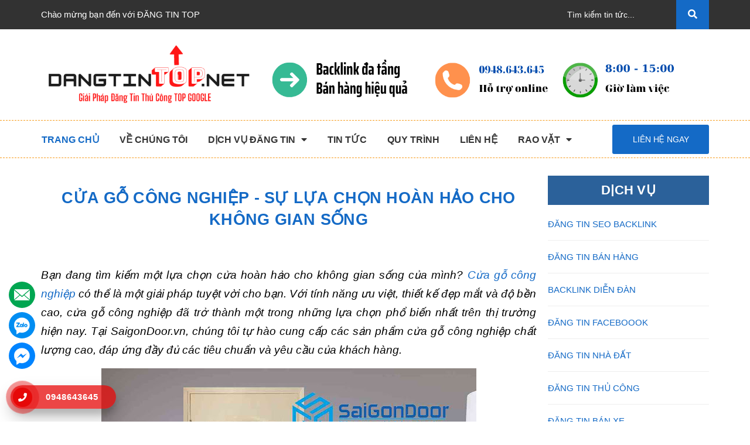

--- FILE ---
content_type: text/html; charset=UTF-8
request_url: https://www.dangtintop.net/2023/07/cua-go-cong-nghiep-su-lua-chon-hoan-hao.html
body_size: 59461
content:
<!DOCTYPE html>
<html class='ltr' dir='ltr' xmlns='http://www.w3.org/1999/xhtml' xmlns:b='http://www.google.com/2005/gml/b' xmlns:data='http://www.google.com/2005/gml/data' xmlns:expr='http://www.google.com/2005/gml/expr'>
<head>
<meta content='width=device-width, initial-scale=1, minimum-scale=1, maximum-scale=1' name='viewport'/>
<title> Cửa gỗ công nghiệp - Sự lựa chọn hoàn hảo cho không gian sống</title>
<link href='//fonts.gstatic.com' rel='dns-prefetch'/>
<link href='//1.bp.blogspot.com' rel='dns-prefetch'/>
<link href='//2.bp.blogspot.com' rel='dns-prefetch'/>
<link href='//3.bp.blogspot.com' rel='dns-prefetch'/>
<link href='//4.bp.blogspot.com' rel='dns-prefetch'/>
<link href='//www.blogger.com' rel='dns-prefetch'/>
<link href='//dnjs.cloudflare.com' rel='dns-prefetch'/>
<link href='//pagead2.googlesyndication.com' rel='dns-prefetch'/>
<link href='//www.googletagmanager.com' rel='dns-prefetch'/>
<link href='//www.google-analytics.com' rel='dns-prefetch'/>
<link href='//connect.facebook.net' rel='dns-prefetch'/>
<link href='//c.disquscdn.com' rel='dns-prefetch'/>
<link href='//disqus.com' rel='dns-prefetch'/>
<meta content='text/html; charset=UTF-8' http-equiv='Content-Type'/>
<meta content='blogger' name='generator'/>
<link href='https://www.dangtintop.net/favicon.ico' rel='icon' type='image/x-icon'/>
<link href='https://www.dangtintop.net/2023/07/cua-go-cong-nghiep-su-lua-chon-hoan-hao.html' rel='canonical'/>
<link rel="alternate" type="application/atom+xml" title="ĐĂNG TIN TOP - Giải pháp Đăng Tin Rao Vặt Thủ Công TOP Google - Atom" href="https://www.dangtintop.net/feeds/posts/default" />
<link rel="alternate" type="application/rss+xml" title="ĐĂNG TIN TOP - Giải pháp Đăng Tin Rao Vặt Thủ Công TOP Google - RSS" href="https://www.dangtintop.net/feeds/posts/default?alt=rss" />
<link rel="service.post" type="application/atom+xml" title="ĐĂNG TIN TOP - Giải pháp Đăng Tin Rao Vặt Thủ Công TOP Google - Atom" href="https://www.blogger.com/feeds/1752651994145414062/posts/default" />

<link rel="alternate" type="application/atom+xml" title="ĐĂNG TIN TOP - Giải pháp Đăng Tin Rao Vặt Thủ Công TOP Google - Atom" href="https://www.dangtintop.net/feeds/3454126987116815768/comments/default" />
<meta content='Mua cửa gỗ công nghiệp chất lượng cao tại SaigonDoor.vn - Thiết kế đẹp mắt, bền bỉ và giá cả hợp lý. Liên hệ 0818400400 để được tư vấn.' name='description'/>
<link href='https://blogger.googleusercontent.com/img/b/R29vZ2xl/AVvXsEiKvsMLWq2jIN2kOwuIW7rwkF6AG1b-3a7QjqcZoNg4Ja4-SkdzIWh6QMDpIZf3MWP_uww7KLFFQQdpNl-Frmeex13OGGZeH2xyB0p0vWouUTLXE3qI4PlmOaQnO5MrYiw_obP73I4daRWQ07jUuCGKefS_W5LtLFPqn2OQTEceWJ1Au3lfP6D-3UV1hlfZ/w1600/Cua%20go%20HDF%202A-C2%20(2).png.jpg' rel='image_src'/>
<meta content='article' property='og:type'/>
<meta content=' Cửa gỗ công nghiệp - Sự lựa chọn hoàn hảo cho không gian sống' property='og:title'/>
<meta content='https://www.dangtintop.net/2023/07/cua-go-cong-nghiep-su-lua-chon-hoan-hao.html' property='og:url'/>
<meta content='Mua cửa gỗ công nghiệp chất lượng cao tại SaigonDoor.vn - Thiết kế đẹp mắt, bền bỉ và giá cả hợp lý. Liên hệ 0818400400 để được tư vấn.' property='og:description'/>
<meta content='ĐĂNG TIN TOP - Giải pháp Đăng Tin Rao Vặt Thủ Công TOP Google' property='og:site_name'/>
<meta content='https://blogger.googleusercontent.com/img/b/R29vZ2xl/AVvXsEiKvsMLWq2jIN2kOwuIW7rwkF6AG1b-3a7QjqcZoNg4Ja4-SkdzIWh6QMDpIZf3MWP_uww7KLFFQQdpNl-Frmeex13OGGZeH2xyB0p0vWouUTLXE3qI4PlmOaQnO5MrYiw_obP73I4daRWQ07jUuCGKefS_W5LtLFPqn2OQTEceWJ1Au3lfP6D-3UV1hlfZ/w1600/Cua%20go%20HDF%202A-C2%20(2).png.jpg' property='og:image'/>
<meta content='https://blogger.googleusercontent.com/img/b/R29vZ2xl/AVvXsEiKvsMLWq2jIN2kOwuIW7rwkF6AG1b-3a7QjqcZoNg4Ja4-SkdzIWh6QMDpIZf3MWP_uww7KLFFQQdpNl-Frmeex13OGGZeH2xyB0p0vWouUTLXE3qI4PlmOaQnO5MrYiw_obP73I4daRWQ07jUuCGKefS_W5LtLFPqn2OQTEceWJ1Au3lfP6D-3UV1hlfZ/w1600/Cua%20go%20HDF%202A-C2%20(2).png.jpg' name='twitter:image'/>
<meta content='summary_large_image' name='twitter:card'/>
<meta content=' Cửa gỗ công nghiệp - Sự lựa chọn hoàn hảo cho không gian sống' name='twitter:title'/>
<meta content='https://www.dangtintop.net/2023/07/cua-go-cong-nghiep-su-lua-chon-hoan-hao.html' name='twitter:domain'/>
<meta content='Mua cửa gỗ công nghiệp chất lượng cao tại SaigonDoor.vn - Thiết kế đẹp mắt, bền bỉ và giá cả hợp lý. Liên hệ 0818400400 để được tư vấn.' name='twitter:description'/>
<style>
.wrap_main{border-bottom:1px dashed #f69c1d;margin-bottom:30px}
</style>
<script type='text/javascript'>//<![CDATA[
    function loadCSS(e, t, s) {
        "use strict";
        var n = window.document.createElement("link"),
            o = t || window.document.getElementsByTagName("script")[0];
        n.rel = "stylesheet", n.href = e, n.media = "only x", o.parentNode.insertBefore(n, o), setTimeout(function() {
            n.media = s || "all"
        })
    }
    loadCSS("https://fonts.googleapis.com/css?family=Quicksand:400,700");
    loadCSS("https://use.fontawesome.com/releases/v5.4.0/css/all.css");
	loadCSS("https://cdnjs.cloudflare.com/ajax/libs/ionicons/4.5.5/css/ionicons.min.css");
    loadCSS("https://maxcdn.bootstrapcdn.com/bootstrap/3.3.7/css/bootstrap.min.css");
	loadCSS("https://cdnjs.cloudflare.com/ajax/libs/Swiper/3.4.2/css/swiper.min.css");
//]]></script>
<style id='page-skin-1' type='text/css'><!--
.owl-carousel,.owl-carousel .owl-item{-webkit-tap-highlight-color:transparent;position:relative}
.owl-carousel{display:none;width:100%;z-index:1}
.owl-carousel .owl-stage{position:relative;-ms-touch-action:pan-Y}
.owl-carousel .owl-stage:after{content:".";display:block;clear:both;visibility:hidden;line-height:0;height:0}
.owl-carousel .owl-stage-outer{position:relative;overflow:hidden;-webkit-transform:translate3d(0,0,0)}
.owl-carousel .owl-item{min-height:1px;float:left;-webkit-backface-visibility:hidden;-webkit-touch-callout:none}
.owl-carousel .owl-item img{display:block;width:100%;-webkit-transform-style:preserve-3d}
.owl-carousel .owl-dots.disabled,.owl-carousel .owl-nav.disabled{display:none}
.owl-carousel .owl-dot,.owl-carousel .owl-nav .owl-next,.owl-carousel .owl-nav .owl-prev{cursor:pointer;cursor:hand;-webkit-user-select:none;-khtml-user-select:none;-moz-user-select:none;-ms-user-select:none;user-select:none}
.owl-carousel.owl-loaded{display:block}
.owl-carousel.owl-loading{opacity:0;display:block}
.owl-carousel.owl-hidden{opacity:0}
.owl-carousel.owl-refresh .owl-item{display:none}
.owl-carousel.owl-drag .owl-item{-webkit-user-select:none;-moz-user-select:none;-ms-user-select:none;user-select:none}
.owl-carousel.owl-grab{cursor:move;cursor:grab}
.owl-carousel.owl-rtl{direction:rtl}
.owl-carousel.owl-rtl .owl-item{float:right}
.no-js .owl-carousel{display:block}
.owl-carousel .animated{animation-duration:1s;animation-fill-mode:both}
.owl-carousel .owl-animated-in{z-index:0}
.owl-carousel .owl-animated-out{z-index:1}
.owl-carousel .fadeOut{animation-name:fadeOut}
@keyframes fadeOut{0%{opacity:1}100%{opacity:0}}
.owl-height{transition:height .5s ease-in-out}
.owl-carousel .owl-item .owl-lazy{opacity:0;transition:opacity .4s ease}
.owl-carousel .owl-item img.owl-lazy{transform-style:preserve-3d}
.owl-carousel .owl-video-wrapper{position:relative;height:100%;background:#000}
.owl-carousel .owl-video-play-icon{position:absolute;height:80px;width:80px;left:50%;top:50%;margin-left:-40px;margin-top:-40px;background:url(owl.video.play.png) no-repeat;cursor:pointer;z-index:1;-webkit-backface-visibility:hidden;transition:transform .1s ease}
.owl-carousel .owl-video-play-icon:hover{-ms-transform:scale(1.3,1.3);transform:scale(1.3,1.3)}
.owl-carousel .owl-video-playing .owl-video-play-icon,.owl-carousel .owl-video-playing .owl-video-tn{display:none}
.owl-carousel .owl-video-tn{opacity:0;height:100%;background-position:center center;background-repeat:no-repeat;background-size:contain;transition:opacity .4s ease}
.owl-carousel .owl-video-frame{position:relative;z-index:1;height:100%;width:100%}
.owl-theme .owl-nav{margin-top:10px;text-align:center;-webkit-tap-highlight-color:transparent}
.owl-theme .owl-nav [class*='owl-']{color:#FFF;font-size:14px;margin:5px;padding:4px 7px;background:#D6D6D6;display:inline-block;cursor:pointer;border-radius:3px}
.owl-theme .owl-nav [class*='owl-']:hover{background:#869791;color:#FFF;text-decoration:none}
.owl-theme .owl-nav .disabled{opacity:.5;cursor:default}
.owl-theme .owl-nav.disabled+.owl-dots{margin-top:10px}
.owl-theme .owl-dots{text-align:center;-webkit-tap-highlight-color:transparent}
.owl-theme .owl-dots .owl-dot{display:inline-block;zoom:1;*display:inline}
.owl-theme .owl-dots .owl-dot span{width:10px;height:10px;margin:5px 7px;background:#D6D6D6;display:block;-webkit-backface-visibility:visible;transition:opacity 200ms ease;border-radius:30px}
.owl-theme .owl-dots .owl-dot.active span,.owl-theme .owl-dots .owl-dot:hover span{background:#869791}
@font-face{font-family:'Helvetica Neue';src:url("https://cdn.jsdelivr.net/gh/minhkhoi2001/code/font/helveticaneue.ttf")}
.color_fix{color:#000!important}
.hover_base{-webkit-transition:all 0.2s ease-in-out 0s;transition:all 0.2s ease-in-out 0s}
.hover_base:hover{transform:scale(1.2)}
.flex_155{display:-webkit-box!important;display:-ms-flexbox!important;display:flex!important;-webkit-box-align:center;-ms-flex-align:center;align-items:center;justify-content:center}
@media (min-width:992px){.flex_155{height:155px}}
@media (max-width:991px){.flex_155{height:110px}}
@media (min-width:1200px){.fix_{display:block;width:100%}}
.text_warning{color:red}
.white-color{color:#fff;font-weight:bold}
.dp_none{display:none}
.text-upper{text-transform:uppercase}
img.grayscale{filter:grayscale(100%);-webkit-filter:grayscale(100%);filter:gray;-webkit-transition:all .6s ease;opacity:0.5}
img.grayscale:hover{opacity:1;filter:grayscale(0%);-webkit-filter:grayscale(0%);filter:none}
.border-bottom-1px{border-bottom:1px solid #ebebeb;padding-top:0;margin-bottom:15px}
.page{display:block;float:left;width:100%}
.owl_timeout{display:none!important}
.no-padding-col2{padding:0!important}
@media (max-width:1199px){.no-padding-col2{padding:15px!important}}
.icon_style_base .fas,.icon_style_base .far{font-size:14px;margin-right:5px;width:30px;height:30px;border-radius:50%;border:1px solid #146ac6;line-height:30px;text-align:center}
*,input,:before,:after{-webkit-box-sizing:border-box;-moz-box-sizing:border-box;box-sizing:border-box}
html{overflow-x:hidden}
html,body{padding:0!important;padding:0;margin:0}
article,aside,details,figcaption,figure,footer,header,hgroup,main,nav,section,summary{display:block}
audio,canvas,progress,video{display:inline-block;vertical-align:baseline}
input[type="number"]::-webkit-inner-spin-button,input[type="number"]::-webkit-outer-spin-button{height:auto}
input[type="search"]::-webkit-search-cancel-button,input[type="search"]::-webkit-search-decoration{-webkit-appearance:none}
input[type="text"],input[type="email"],input[type="password"],input[type="tel"]{border:1px solid #e9e9e9;color:#1c1c1c;margin:0 0 19px;min-height:40px;padding:0 20px}
a{color:#000}
a:hover{color:#146ac6;text-decoration:none;cursor:pointer}
.remove{color:#999;font-size:1em}
.remove:hover{color:#146ac6}
.not-nav2 .owl-nav{display:none!important}
@media (min-width:768px){.not-nav3 .owl-nav{display:block!important}}
@media (max-width:767px){.not-nav .owl-nav{display:none!important}.awe-section-8{margin-bottom:30px!important}}
.not-dot2 .owl-dots{display:none!important}
@media (min-width:768px){.not-dot .owl-dots{display:none!important}}
@media (min-width:768px) and (max-width:1199px){.awe-section-9{margin-bottom:30px!important}}
@media (max-width:1199px){.section_feature_bestsale .banner_top{margin-bottom:0!important}}
.dropdown-menu{box-shadow:none}
.dropdown-menu>li>a{white-space:inherit}
.dropdown-menu>.active>a,.dropdown-menu>.active>a:focus,.dropdown-menu>.active>a:hover{background:none}
.color_main{color:#146ac6}
@media (max-width:1199px){.margin-bottom-fix{margin-bottom:10px!important}}
.margin-bottom-50-article{margin-bottom:50px}
@media (min-width:1200px){.col-lg-fix-5{width:20%}}
@media (min-width:1200px){.col-lg-21{width:17.5%}}
@media (min-width:992px) and (max-width:1199px){.col-md-21{width:17.5%}}
@media (min-width:1200px){.col-lg-22{width:22.5%}}
@media (min-width:992px) and (max-width:1199px){.col-md-22{width:22.5%}}
@media (min-width:1200px){.col-lg-23{width:37.5%}}
@media (min-width:992px) and (max-width:1199px){.col-md-23{width:37.5%}}
.w_100{width:100%}
.wid_fix{width:100%}
@media (min-width:768px) and (max-width:991px){.wid_fix{width:50%}}
.color_main{color:#146ac6}
.no-padding-left{padding-left:0!important}
@media (max-width:1199px){.no-padding-left{padding-left:15px!important}}
.no-padding-right{padding-right:0!important}
.padding-010{padding:0 10px}
@media (min-width:992px){.fix-padding-left{padding-right:30px!important}}
@media (min-width:992px){.fix-padding-right{padding-left:30px!important;padding-right:0!important}}
@media (max-width:991px){.center-base{display:block;margin:0 auto}}
@media (max-width:991px){.no-padding-db{padding:0!important}}
.bizweb-product-reviews-module{margin:0!important}
.img_effect{background:rgba(255,255,255,0.5);overflow:hidden}
.img_effect img{opacity:0.95;-webkit-transform:scale3d(1,1,1);transform:scale3d(1,1,1);-webkit-transition:opacity 0.35s,-webkit-transform 0.35s;transition:opacity 0.35s,transform 0.35s}
.img_effect img:before{position:absolute;content:'';width:100%;height:100%;top:0;left:0;z-index:1;-webkit-transition:all 0.5s ease-in-out;transition:all 0.5s ease-in-out;-moz-transition:all 0.5s ease-in-out;-ms-transition:all 0.5s ease-in-out;-o-transition:all 0.5s ease-in-out}
.img_effect:hover img{opacity:1;-webkit-transform:scale3d(1.05,1.05,1);transform:scale3d(1.05,1.05,1)}
body,input,textarea,button,select{line-height:1.7;font-family:Arial,"Helvetica Neue",Helvetica,sans-serif;color:#000;-webkit-font-smoothing:antialiased;-webkit-text-size-adjust:100%}
body{font-size:15px;color:#000}
header nav{font-family:Arial,"Helvetica Neue",Helvetica,sans-serif}
h1,.h1,h2,.h2,h3,.h3,h4,.h4,h5,.h5,h6,.h6{font-family:Arial,"Helvetica Neue",Helvetica,sans-serif;line-height:1.4;font-weight:500}
h1 a,.h1 a,h2 a,.h2 a,h3 a,.h3 a,h4 a,.h4 a,h5 a,.h5 a,h6 a,.h6 a{text-decoration:none;font-weight:inherit}
a{-webkit-transition:all 150ms ease-in-out;-moz-transition:all 150ms ease-in-out;-ms-transition:all 150ms ease-in-out;-o-transition:all 150ms ease-in-out;transition:all 150ms ease-in-out}
a:focus{outline:none}
h1,.h1{font-size:2.57143em}
h2,.h2{font-size:2em}
h3,.h3{font-size:1.71429em}
h4,.h4{font-size:1.28571em}
h5,.h5{font-size:1.14286em}
h6,.h6{font-size:1.14286em}
h1,.h1,h2,.h2,h3,.h3,h4,.h4,h5,.h5,h6,.h6,.h1,.h2,.h3,.h4,.h5,.h6{color:#000;letter-spacing:.01em}
p{margin:0 0 15px 0}
p img{margin:0}
em{font-style:italic}
b,strong{font-weight:700}
small{font-size:0.9em}
sup,sub{position:relative;font-size:60%;vertical-align:baseline}
sup{top:-0.5em}
sub{bottom:-0.5em}
blockquote{font-size:1.125em;line-height:1.45;font-style:italic;margin:0 0 30px;padding:15px 30px;border-left:1px solid #e1e1e1}
blockquote p{margin-bottom:0}
blockquote p+cite{margin-top:15px}
blockquote cite{display:block;font-size:0.75em}
blockquote cite:before{content:"\2014 \0020"}
code,pre{background-color:#faf7f5;font-family:Consolas,monospace;font-size:1em;border:0 none;padding:0 2px;color:#51ab62}
pre{overflow:auto;padding:15px;margin:0 0 30px}
ul{list-style:none outside}
ol{list-style:decimal}
ul.square,.rte ul ul ul{list-style:square outside}
ul.disc,.rte ul{list-style:disc outside}
ol.alpha{list-style:lower-alpha outside}
.inline-list li{display:inline-block;margin-bottom:0}
table{width:100%;margin-bottom:1em;border-collapse:collapse;border-spacing:0}
.table-wrap{max-width:100%;overflow:auto;-webkit-overflow-scrolling:touch}
th{font-weight:500}
th,td{text-align:center;padding:15px;border:1px solid #e1e1e1;color:#1c1c1c}
a,.text-link{color:#146ac6;text-decoration:none;background:transparent}
button{overflow:visible}
button[disabled],html input[disabled]{cursor:default}
img{border:0 none;max-width:100%;height:auto}
svg:not(:root){overflow:hidden}
.video-wrapper{position:relative;overflow:hidden;max-width:100%;padding-bottom:56.25%;height:0;height:auto}
.video-wrapper iframe{position:absolute;top:0;left:0;width:100%;height:100%}
.table-wrapper{max-width:100%;overflow:auto}
form{margin-bottom:30px}
form a{color:#575454}
input,textarea,button,select{font-size:1em}
input:focus,textarea:focus,button:focus,select:focus{outline:none}
button,input[type="text"],input[type="search"],input[type="password"],input[type="email"],input[type="file"],input[type="number"],input[type="tel"],input[type="submit"],textarea{-webkit-appearance:none;-moz-appearance:none}
input,textarea,select,fieldset{border-radius:0;max-width:100%}
input.input-full,textarea.input-full,select.input-full,fieldset.input-full{width:100%}
fieldset{border:1px solid #e1e1e1;padding:15px}
legend{border:0;padding:0}
optgroup{font-weight:bold}
input{display:inline-block;width:auto}
button,input[type="submit"]{cursor:pointer}
input[type="text"],input[type="search"],input[type="password"],input[type="email"],input[type="file"],input[type="number"],input[type="tel"],textarea,select{border:1px solid #e1e1e1;padding:0 110px 0 20px;width:100%;max-width:100%;display:block}
input[type="text"][disabled],input[type="text"].disabled,input[type="search"][disabled],input[type="search"].disabled,input[type="password"][disabled],input[type="password"].disabled,input[type="email"][disabled],input[type="email"].disabled,input[type="file"][disabled],input[type="file"].disabled,input[type="number"][disabled],input[type="number"].disabled,input[type="tel"][disabled],input[type="tel"].disabled,textarea[disabled],textarea.disabled,select[disabled],select.disabled{cursor:default;background-color:#ddd;border-color:#ddd}
textarea{min-height:100px;padding-top:6px;padding-bottom:6px}
input[type="checkbox"],input[type="radio"]{display:inline;margin:0;padding:0;width:100%;height:40px;position:absolute;background:transparent;outline:none;opacity:0}
select{-webkit-appearance:none;-moz-appearance:none;appearance:none;background-position:right center;background-image:url("https://blogger.googleusercontent.com/img/b/R29vZ2xl/AVvXsEhHmpnyjZw2_Hp7qUtwwsE5Km-EactIu6dBNLED76o7dT5K93hVlfLOZAI1RBlbMveMPAcOwkaekPbjiuhLuvJB7gK4qrKAxEcMX9qvm-hpLHhyphenhyphenP9EdJLa2iRTmbSA7zoepxeu2u34dr-4/s1600/ico-select.png");background-repeat:no-repeat;background-position:right 10px center;background-color:#fff!important;padding-right:28px;text-indent:0.01px;text-overflow:'';cursor:pointer}
.ie9 select,.lt-ie9 select{padding-right:10px;background-image:none}
option{color:#000;background-color:#fff}
select::-ms-expand{display:none}
label,legend{display:block;font-weight:400}
label.inline,legend.inline{display:inline}
input[type="checkbox"]+label,input[type="radio"]+label{font-weight:normal}
label[for]{cursor:pointer}
.label-hint{color:#999}
form.form-horizontal,.form-horizontal{margin-bottom:0}
form.form-horizontal input[type="text"],form.form-horizontal input[type="search"],form.form-horizontal input[type="password"],form.form-horizontal input[type="email"],form.form-horizontal input[type="file"],form.form-horizontal input[type="number"],form.form-horizontal input[type="tel"],form.form-horizontal textarea,form.form-horizontal select,form.form-horizontal label,.form-horizontal input[type="text"],.form-horizontal input[type="search"],.form-horizontal input[type="password"],.form-horizontal input[type="email"],.form-horizontal input[type="file"],.form-horizontal input[type="number"],.form-horizontal input[type="tel"],.form-horizontal textarea,.form-horizontal select,.form-horizontal label{display:inline-block;margin-bottom:0;width:auto}
input[type="text"].error,input[type="search"].error,input[type="password"].error,input[type="email"].error,input[type="file"].error,input[type="number"].error,input[type="tel"].error,textarea.error{border-color:red;color:red}
label.error{color:red}
.input-group{position:relative;display:table;border-collapse:separate}
.input-group .input-group-field:first-child,.input-group .input-group-btn:first-child,.input-group .input-group-btn:first-child>.btn,.input-group .input-group-btn:first-child>input[type="submit"],.input-group input[type="hidden"]:first-child+.input-group-field,.input-group input[type="hidden"]:first-child+.input-group-btn>.btn,.input-group input[type="hidden"]:first-child+.input-group-btn>input[type="submit"]{border-radius:0}
.input-group .input-group-field:last-child,.input-group .input-group-btn:last-child>.btn,.input-group .input-group-btn:last-child>input[type="submit"]{border-radius:0}
.input-group input::-moz-focus-inner{border:0;padding:0;margin-top:-1px;margin-bottom:-1px}
.input-group-field,.input-group-btn{display:table-cell;vertical-align:middle;margin:0}
.input-group .btn,.input-group input[type="submit"],.input-group .input-group-field{height:40px}
.input-group .input-group-field{width:100%;margin-bottom:0}
.input-group-btn{position:relative;white-space:nowrap;width:1%;padding:0}
.form-group{margin:0;padding:0 0 8px;border:0}
.form-group .form-control{display:block;width:100%;min-height:40px;padding:10px 15px;font-size:14px;font-family:Arial,"Helvetica Neue",Helvetica,sans-serif;line-height:1.5;color:#fff;background-color:#fff;background-image:none;margin-bottom:15px;border:1px solid #EAEBF3;box-shadow:none;border-radius:3px}
.form-group input,.form-group select{height:40px}
.rte h1,.rte .h1,.rte h2,.rte .h2,.rte h3,.rte .h3,.rte h4,.rte .h4,.rte h5,.rte .h5,.rte h6,.rte .h6{margin-top:2em}
.rte h1:first-child,.rte .h1:first-child,.rte h2:first-child,.rte .h2:first-child,.rte h3:first-child,.rte .h3:first-child,.rte h4:first-child,.rte .h4:first-child,.rte h5:first-child,.rte .h5:first-child,.rte h6:first-child,.rte .h6:first-child{margin-top:0}
.rte h5,.rte .h5,.rte .h5{text-transform:uppercase}
.rte>div{margin-bottom:15px}
.rte ul ul{list-style:circle outside}
.rte li{margin-bottom:0.4em}
.rte img{max-width:100%;height:auto}
.rte table{table-layout:fixed}
.lh-60{line-height:60px}
.title_customers{color:#000;font-size:30px;font-weight:400}
.center-block{display:block;margin-right:auto;margin-left:auto}
.clearfix{*zoom:1}
.clearfix:after{content:"";display:table;clear:both}
.clearboth{clear:both}
.no-background{background:none!important}
svg path,svg rect{fill:#fff}
.flexbox,.awe-popup{display:-ms-flexbox;display:-webkit-flex;display:flex;-ms-flex-align:center;-webkit-align-items:center;-webkit-box-align:center;align-items:center}
.list-inline{*zoom:1}
.list-inline:after{content:"";display:table;clear:both}
.list-inline li{float:left;margin:0}
.d-list>div{position:relative;margin-right:15px}
.d-list>div:before{content:"";position:absolute;top:0;bottom:0;right:0;width:1px;height:13px;margin:auto;z-index:9;background:#e1e1e1}
.d-list>div:first-child{margin:0}
.d-list>div:first-child:before{display:none}
.text-bold{font-weight:bold!important}
.a-center{text-align:center!important}
.a-left{text-align:left!important}
.a-right{text-align:right!important}
.f-left{float:left!important}
.f-right{float:right!important}
.f-none{float:none!important}
.inline{display:inline!important}
.block{display:block!important}
.inline-block{display:inline-block!important}
.flexbox{display:-webkit-flex;display:-ms-flexbox;display:flex;overflow:hidden}
.flexbox>div{flex:1}
.background-none{background:none!important}
.no-margin{margin:0!important}
.no-padding{padding:0!important}
.no-border{border:none!important}
.ov-h{overflow:hidden!important}
.relative{position:relative!important}
.absolute{position:absolute!important}
.margin-0{margin:0!important}
.margin-vertical-0{margin-top:0!important;margin-bottom:0!important}
.margin-horizontal-0{margin-left:0!important;margin-right:0!important}
.margin-top-0{margin-top:0!important}
.margin-bottom-0{margin-bottom:0!important}
.margin-left-0{margin-left:0!important}
.margin-right-0{margin-right:0!important}
.padding-0{padding:0!important}
.padding-vertical-0{padding-top:0!important;padding-bottom:0!important}
.padding-horizontal-0{padding-left:0!important;padding-right:0!important}
.padding-top-0{padding-top:0!important}
.padding-bottom-0{padding-bottom:0!important}
.padding-left-0{padding-left:0!important}
.padding-right-0{padding-right:0!important}
.margin-5{margin:5px!important}
.margin-vertical-5{margin-top:5px!important;margin-bottom:5px!important}
.margin-horizontal-5{margin-left:5px!important;margin-right:5px!important}
.margin-top-5{margin-top:5px!important}
.margin-bottom-5{margin-bottom:5px!important}
.margin-left-5{margin-left:5px!important}
.margin-right-5{margin-right:5px!important}
.padding-5{padding:5px!important}
.padding-vertical-5{padding-top:5px!important;padding-bottom:5px!important}
.padding-horizontal-5{padding-left:5px!important;padding-right:5px!important}
.padding-top-5{padding-top:5px!important}
.padding-bottom-5{padding-bottom:5px!important}
.padding-left-5{padding-left:5px!important}
.padding-right-5{padding-right:5px!important}
.margin-10{margin:10px!important}
.margin-vertical-10{margin-top:10px!important;margin-bottom:10px!important}
.margin-horizontal-10{margin-left:10px!important;margin-right:10px!important}
.margin-top-10{margin-top:10px!important}
.margin-bottom-10{margin-bottom:10px!important}
.margin-left-10{margin-left:10px!important}
.margin-right-10{margin-right:10px!important}
.padding-10{padding:10px!important}
.padding-vertical-10{padding-top:10px!important;padding-bottom:10px!important}
.padding-horizontal-10{padding-left:10px!important;padding-right:10px!important}
.padding-top-10{padding-top:10px!important}
.padding-bottom-10{padding-bottom:10px!important}
.padding-left-10{padding-left:10px!important}
.padding-right-10{padding-right:10px!important}
.margin-15{margin:15px!important}
.margin-vertical-15{margin-top:15px!important;margin-bottom:15px!important}
.margin-horizontal-15{margin-left:15px!important;margin-right:15px!important}
.margin-top-15{margin-top:15px!important}
.margin-bottom-15{margin-bottom:15px!important}
.margin-left-15{margin-left:15px!important}
.margin-right-15{margin-right:15px!important}
.padding-15{padding:15px!important}
.padding-vertical-15{padding-top:15px!important;padding-bottom:15px!important}
.padding-horizontal-15{padding-left:15px!important;padding-right:15px!important}
.padding-top-15{padding-top:15px!important}
.padding-bottom-15{padding-bottom:15px!important}
.padding-left-15{padding-left:15px!important}
.padding-right-15{padding-right:15px!important}
.margin-20{margin:20px!important}
.margin-vertical-20{margin-top:20px!important;margin-bottom:20px!important}
.margin-horizontal-20{margin-left:20px!important;margin-right:20px!important}
.margin-top-20{margin-top:20px!important}
.margin-bottom-20{margin-bottom:20px!important}
.margin-left-20{margin-left:20px!important}
.margin-right-20{margin-right:20px!important}
.padding-20{padding:20px!important}
.padding-vertical-20{padding-top:20px!important;padding-bottom:20px!important}
.padding-horizontal-20{padding-left:20px!important;padding-right:20px!important}
.padding-top-20{padding-top:20px!important}
.padding-bottom-20{padding-bottom:20px!important}
.padding-left-20{padding-left:20px!important}
.padding-right-20{padding-right:20px!important}
.margin-25{margin:25px!important}
.margin-vertical-25{margin-top:25px!important;margin-bottom:25px!important}
.margin-horizontal-25{margin-left:25px!important;margin-right:25px!important}
.margin-top-25{margin-top:25px!important}
.margin-bottom-25{margin-bottom:25px!important}
.margin-left-25{margin-left:25px!important}
.margin-right-25{margin-right:25px!important}
.padding-25{padding:25px!important}
.padding-vertical-25{padding-top:25px!important;padding-bottom:25px!important}
.padding-horizontal-25{padding-left:25px!important;padding-right:25px!important}
.padding-top-25{padding-top:25px!important}
.padding-bottom-25{padding-bottom:25px!important}
.padding-left-25{padding-left:25px!important}
.padding-right-25{padding-right:25px!important}
.margin-30{margin:30px!important}
.margin-vertical-30{margin-top:30px!important;margin-bottom:30px!important}
.margin-horizontal-30{margin-left:30px!important;margin-right:30px!important}
.margin-top-30{margin-top:30px!important}
.margin-bottom-30{margin-bottom:30px!important}
.margin-left-30{margin-left:30px!important}
.margin-right-30{margin-right:30px!important}
.padding-30{padding:30px!important}
.padding-vertical-30{padding-top:30px!important;padding-bottom:30px!important}
.padding-horizontal-30{padding-left:30px!important;padding-right:30px!important}
.padding-top-30{padding-top:30px!important}
.padding-bottom-30{padding-bottom:30px!important}
.padding-left-30{padding-left:30px!important}
.padding-right-30{padding-right:30px!important}
.margin-35{margin:35px!important}
.margin-vertical-35{margin-top:35px!important;margin-bottom:35px!important}
.margin-horizontal-35{margin-left:35px!important;margin-right:35px!important}
.margin-top-35{margin-top:35px!important}
.margin-bottom-35{margin-bottom:35px!important}
.margin-left-35{margin-left:35px!important}
.margin-right-35{margin-right:35px!important}
.padding-35{padding:35px!important}
.padding-vertical-35{padding-top:35px!important;padding-bottom:35px!important}
.padding-horizontal-35{padding-left:35px!important;padding-right:35px!important}
.padding-top-35{padding-top:35px!important}
.padding-bottom-35{padding-bottom:35px!important}
.padding-left-35{padding-left:35px!important}
.padding-right-35{padding-right:35px!important}
.margin-40{margin:40px!important}
.margin-vertical-40{margin-top:40px!important;margin-bottom:40px!important}
.margin-horizontal-40{margin-left:40px!important;margin-right:40px!important}
.margin-top-40{margin-top:40px!important}
.margin-bottom-40{margin-bottom:40px!important}
.margin-left-40{margin-left:40px!important}
.margin-right-40{margin-right:40px!important}
.padding-40{padding:40px!important}
.padding-vertical-40{padding-top:40px!important;padding-bottom:40px!important}
.padding-horizontal-40{padding-left:40px!important;padding-right:40px!important}
.padding-top-40{padding-top:40px!important}
.padding-bottom-40{padding-bottom:40px!important}
.padding-left-40{padding-left:40px!important}
.padding-right-40{padding-right:40px!important}
.margin-45{margin:45px!important}
.margin-vertical-45{margin-top:45px!important;margin-bottom:45px!important}
.margin-horizontal-45{margin-left:45px!important;margin-right:45px!important}
.margin-top-45{margin-top:45px!important}
.margin-bottom-45{margin-bottom:45px!important}
.margin-left-45{margin-left:45px!important}
.margin-right-45{margin-right:45px!important}
.padding-45{padding:45px!important}
.padding-vertical-45{padding-top:45px!important;padding-bottom:45px!important}
.padding-horizontal-45{padding-left:45px!important;padding-right:45px!important}
.padding-top-45{padding-top:45px!important}
.padding-bottom-45{padding-bottom:45px!important}
.padding-left-45{padding-left:45px!important}
.padding-right-45{padding-right:45px!important}
.margin-50{margin:50px!important}
.margin-vertical-50{margin-top:50px!important;margin-bottom:50px!important}
.margin-horizontal-50{margin-left:50px!important;margin-right:50px!important}
.margin-top-50{margin-top:50px!important}
.margin-bottom-50{margin-bottom:50px!important}
.margin-left-50{margin-left:50px!important}
.margin-right-50{margin-right:50px!important}
.padding-50{padding:50px!important}
.padding-vertical-50{padding-top:50px!important;padding-bottom:50px!important}
.padding-horizontal-50{padding-left:50px!important;padding-right:50px!important}
.padding-top-50{padding-top:50px!important}
.padding-bottom-50{padding-bottom:50px!important}
.padding-left-50{padding-left:50px!important}
.padding-right-50{padding-right:50px!important}
.margin-55{margin:55px!important}
.margin-vertical-55{margin-top:55px!important;margin-bottom:55px!important}
.margin-horizontal-55{margin-left:55px!important;margin-right:55px!important}
.margin-top-55{margin-top:55px!important}
.margin-bottom-55{margin-bottom:55px!important}
.margin-left-55{margin-left:55px!important}
.margin-right-55{margin-right:55px!important}
.padding-55{padding:55px!important}
.padding-vertical-55{padding-top:55px!important;padding-bottom:55px!important}
.padding-horizontal-55{padding-left:55px!important;padding-right:55px!important}
.padding-top-55{padding-top:55px!important}
.padding-bottom-55{padding-bottom:55px!important}
.padding-left-55{padding-left:55px!important}
.padding-right-55{padding-right:55px!important}
.margin-60{margin:60px!important}
.margin-vertical-60{margin-top:60px!important;margin-bottom:60px!important}
.margin-horizontal-60{margin-left:60px!important;margin-right:60px!important}
.margin-top-60{margin-top:60px!important}
.margin-bottom-60{margin-bottom:60px!important}
.margin-left-60{margin-left:60px!important}
.margin-right-60{margin-right:60px!important}
.padding-60{padding:60px!important}
.padding-vertical-60{padding-top:60px!important;padding-bottom:60px!important}
.padding-horizontal-60{padding-left:60px!important;padding-right:60px!important}
.padding-top-60{padding-top:60px!important}
.padding-bottom-60{padding-bottom:60px!important}
.padding-left-60{padding-left:60px!important}
.padding-right-60{padding-right:60px!important}
.margin-65{margin:65px!important}
.margin-vertical-65{margin-top:65px!important;margin-bottom:65px!important}
.margin-horizontal-65{margin-left:65px!important;margin-right:65px!important}
.margin-top-65{margin-top:65px!important}
.margin-bottom-65{margin-bottom:65px!important}
.margin-left-65{margin-left:65px!important}
.margin-right-65{margin-right:65px!important}
.padding-65{padding:65px!important}
.padding-vertical-65{padding-top:65px!important;padding-bottom:65px!important}
.padding-horizontal-65{padding-left:65px!important;padding-right:65px!important}
.padding-top-65{padding-top:65px!important}
.padding-bottom-65{padding-bottom:65px!important}
.padding-left-65{padding-left:65px!important}
.padding-right-65{padding-right:65px!important}
.margin-70{margin:70px!important}
.margin-vertical-70{margin-top:70px!important;margin-bottom:70px!important}
.margin-horizontal-70{margin-left:70px!important;margin-right:70px!important}
.margin-top-70{margin-top:70px!important}
.margin-bottom-70{margin-bottom:70px!important}
.margin-left-70{margin-left:70px!important}
.margin-right-70{margin-right:70px!important}
.padding-70{padding:70px!important}
.padding-vertical-70{padding-top:70px!important;padding-bottom:70px!important}
.padding-horizontal-70{padding-left:70px!important;padding-right:70px!important}
.padding-top-70{padding-top:70px!important}
.padding-bottom-70{padding-bottom:70px!important}
.padding-left-70{padding-left:70px!important}
.padding-right-70{padding-right:70px!important}
.margin-75{margin:75px!important}
.margin-vertical-75{margin-top:75px!important;margin-bottom:75px!important}
.margin-horizontal-75{margin-left:75px!important;margin-right:75px!important}
.margin-top-75{margin-top:75px!important}
.margin-bottom-75{margin-bottom:75px!important}
.margin-left-75{margin-left:75px!important}
.margin-right-75{margin-right:75px!important}
.padding-75{padding:75px!important}
.padding-vertical-75{padding-top:75px!important;padding-bottom:75px!important}
.padding-horizontal-75{padding-left:75px!important;padding-right:75px!important}
.padding-top-75{padding-top:75px!important}
.padding-bottom-75{padding-bottom:75px!important}
.padding-left-75{padding-left:75px!important}
.padding-right-75{padding-right:75px!important}
.margin-80{margin:80px!important}
.margin-vertical-80{margin-top:80px!important;margin-bottom:80px!important}
.margin-horizontal-80{margin-left:80px!important;margin-right:80px!important}
.margin-top-80{margin-top:80px!important}
.margin-bottom-80{margin-bottom:80px!important}
.margin-left-80{margin-left:80px!important}
.margin-right-80{margin-right:80px!important}
.padding-80{padding:80px!important}
.padding-vertical-80{padding-top:80px!important;padding-bottom:80px!important}
.padding-horizontal-80{padding-left:80px!important;padding-right:80px!important}
.padding-top-80{padding-top:80px!important}
.padding-bottom-80{padding-bottom:80px!important}
.padding-left-80{padding-left:80px!important}
.padding-right-80{padding-right:80px!important}
.margin-85{margin:85px!important}
.margin-vertical-85{margin-top:85px!important;margin-bottom:85px!important}
.margin-horizontal-85{margin-left:85px!important;margin-right:85px!important}
.margin-top-85{margin-top:85px!important}
.margin-bottom-85{margin-bottom:85px!important}
.margin-left-85{margin-left:85px!important}
.margin-right-85{margin-right:85px!important}
.padding-85{padding:85px!important}
.padding-vertical-85{padding-top:85px!important;padding-bottom:85px!important}
.padding-horizontal-85{padding-left:85px!important;padding-right:85px!important}
.padding-top-85{padding-top:85px!important}
.padding-bottom-85{padding-bottom:85px!important}
.padding-left-85{padding-left:85px!important}
.padding-right-85{padding-right:85px!important}
.margin-90{margin:90px!important}
.margin-vertical-90{margin-top:90px!important;margin-bottom:90px!important}
.margin-horizontal-90{margin-left:90px!important;margin-right:90px!important}
.margin-top-90{margin-top:90px!important}
.margin-bottom-90{margin-bottom:90px!important}
.margin-left-90{margin-left:90px!important}
.margin-right-90{margin-right:90px!important}
.padding-90{padding:90px!important}
.padding-vertical-90{padding-top:90px!important;padding-bottom:90px!important}
.padding-horizontal-90{padding-left:90px!important;padding-right:90px!important}
.padding-top-90{padding-top:90px!important}
.padding-bottom-90{padding-bottom:90px!important}
.padding-left-90{padding-left:90px!important}
.padding-right-90{padding-right:90px!important}
.margin-95{margin:95px!important}
.margin-vertical-95{margin-top:95px!important;margin-bottom:95px!important}
.margin-horizontal-95{margin-left:95px!important;margin-right:95px!important}
.margin-top-95{margin-top:95px!important}
.margin-bottom-95{margin-bottom:95px!important}
.margin-left-95{margin-left:95px!important}
.margin-right-95{margin-right:95px!important}
.padding-95{padding:95px!important}
.padding-vertical-95{padding-top:95px!important;padding-bottom:95px!important}
.padding-horizontal-95{padding-left:95px!important;padding-right:95px!important}
.padding-top-95{padding-top:95px!important}
.padding-bottom-95{padding-bottom:95px!important}
.padding-left-95{padding-left:95px!important}
.padding-right-95{padding-right:95px!important}
.margin-100{margin:100px!important}
.margin-vertical-100{margin-top:100px!important;margin-bottom:100px!important}
.margin-horizontal-100{margin-left:100px!important;margin-right:100px!important}
.margin-top-100{margin-top:100px!important}
.margin-bottom-100{margin-bottom:100px!important}
.margin-left-100{margin-left:100px!important}
.margin-right-100{margin-right:100px!important}
.padding-100{padding:100px!important}
.padding-vertical-100{padding-top:100px!important;padding-bottom:100px!important}
.padding-horizontal-100{padding-left:100px!important;padding-right:100px!important}
.padding-top-100{padding-top:100px!important}
.padding-bottom-100{padding-bottom:100px!important}
.padding-left-100{padding-left:100px!important}
.padding-right-100{padding-right:100px!important}
.btn-continus{height:40px!important;line-height:40px!important;text-transform:uppercase;font-size:14px;padding:0 25px!important;background:#ec2c1e!important;border:1px solid #ec2c1e!important}
.btn-continus:hover{border:1px solid #146ac6;background:#fff!important;color:#146ac6!important}
.btn,input[type="submit"]{display:inline-block;height:50px;line-height:50px;padding:0 20px;text-align:center;white-space:nowrap;outline:none!important;cursor:pointer;border:none;font-weight:400;border-radius:0;letter-spacing:0;-webkit-transition:background-color 0.1s ease-in;-moz-transition:background-color 0.1s ease-in;-ms-transition:background-color 0.1s ease-in;-o-transition:background-color 0.1s ease-in;transition:background-color 0.1s ease-in;-webkit-border-radius:0;border-radius:0}
.btn[disabled],input[disabled][type="submit"],.btn.disabled,input.disabled[type="submit"]{cursor:default;background-color:#e1e1e1}
.btn.btn-primary,input.btn-primary[type="submit"]{padding:0 30px;background:#146ac6;color:#fff;border-radius:3px;font-size:14px;text-transform:uppercase;font-family:Arial,"Helvetica Neue",Helvetica,sans-serif;border:none}
.btn.btn-primary:hover,input.btn-primary[type="submit"]:hover{background:#f69c1d}
.btn.btn-shop-now,input.btn-shop-now[type="submit"]{padding:0;border-radius:0;text-transform:uppercase;position:absolute;bottom:70px;left:28%;right:28%;font-weight:bold;font-size:13px}
.btn.btn-comment,input.btn-comment[type="submit"]{padding:0 30px;background:#146ac6;width:100%;height:50px;line-height:50px;font-size:16px;font-weight:bold}
.btn.btn-comment:hover,input.btn-comment[type="submit"]:hover{background:#fff;color:#146ac6;border:1px solid #146ac6}
.btn.btn-popup,input.btn-popup[type="submit"]{text-transform:uppercase!important;width:100%;padding:0 25px;background:#146ac6;color:#fff!important;border-radius:3px;font-size:14px!important;font-weight:bold;font-family:Arial,"Helvetica Neue",Helvetica,sans-serif;border:1px solid transparent!important}
.btn.btn-popup:hover,input.btn-popup[type="submit"]:hover{background:#fff;color:#146ac6!important;border:1px solid #146ac6!important}
.btn.btn-circle,input.btn-circle[type="submit"]{border-radius:50%;padding:0}
.btn.btn-large,input.btn-large[type="submit"]{height:50px;line-height:50px;padding:0 74px}
.btn.btn-small,input.btn-small[type="submit"]{height:34px;line-height:34px;padding:0 32px;font-size:.85714em}
.btn.btn-dark-address,input.btn-dark-address[type="submit"]{background:#2a2a2a;border:1px solid transparent!important;color:#fff;padding:0 25px;color:#fff;border-radius:3px;font-size:14px}
.btn.btn-white,input.btn-white[type="submit"]{background:#fff;color:#000;border:1px solid #e1e1e1;font-weight:400}
.btn.btn-white:hover,input.btn-white[type="submit"]:hover{background:#59b7e5;color:#fff}
.btn.btn-gray,input.btn-gray[type="submit"]{background:#9e9e9e;color:#fff}
.btn.btn-gray:hover,input.btn-gray[type="submit"]:hover{background:#146ac6}
.btn.btn-gray a,input.btn-gray[type="submit"] a{color:#fff}
.btn.btn-full,input.btn-full[type="submit"]{display:block;width:100%}
.btn-link{line-height:40px;color:#146ac6}
.btn-link:hover{text-decoration:underline}
.ajax-load{position:fixed;z-index:-1;top:0;left:0;right:0;bottom:0;margin:auto;text-align:center;width:100px;height:100px;line-height:100px;opacity:0;visibility:hidden}
.ajax-load.active{opacity:1;visibility:visible;z-index:9999}
@media (max-width:1199px){.border_wrap .owl-nav{-moz-transition:all 0.45s ease;-webkit-transition:all 0.45s ease;-o-transition:all 0.45s ease;-ms-transition:all 0.45s ease;transition:all 0.45s ease;opacity:0;visibility:hidden}.border_wrap .owl-nav .owl-prev{left:-5%!important}.border_wrap .owl-nav .owl-next{right:-5%!important}.border_wrap:hover .owl-nav{visibility:visible;opacity:1}}
@media (min-width:414px) and (max-width:991px){.border_wrap .owl-nav .owl-prev{left:-3.5%!important}.border_wrap .owl-nav .owl-next{right:-3.5%!important}}
@media (min-width:992px) and (max-width:1199px){.border_wrap .owl-nav .owl-prev{left:-2%!important}.border_wrap .owl-nav .owl-next{right:-2%!important}}
.owl-carousel .owl-nav .owl-prev,.owl-carousel .owl-nav .owl-next{border:none;position:absolute;text-decoration:none;padding:0;margin:0;outline:none;text-indent:1010%;white-space:nowrap;width:35px;height:35px;border-radius:50%;text-align:center;line-height:35px;background:#fff;top:40%;font-size:0}
@media (max-width:767px){.owl-carousel .owl-nav .owl-prev,.owl-carousel .owl-nav .owl-next{width:30px;height:30px;line-height:30px}}
.owl-carousel .owl-nav .owl-prev:hover,.owl-carousel .owl-nav .owl-next:hover{background:none;border:none}
.owl-carousel .owl-nav .owl-prev:hover:before,.owl-carousel .owl-nav .owl-next:hover:before{background:#146ac6;color:#fff;border:none}
.owl-carousel .owl-nav .owl-prev:before,.owl-carousel .owl-nav .owl-next:before{font-family:'Font Awesome\ 5 Free';font-weight:900;text-indent:0;position:absolute;left:0;width:35px;text-align:center;height:35px;line-height:35px;border-radius:50%;font-size:20px;color:#000;background:#fff;border:1px solid #ebebeb}
@media (max-width:767px){.owl-carousel .owl-nav .owl-prev:before,.owl-carousel .owl-nav .owl-next:before{width:30px;height:30px;line-height:30px;font-size:16px}}
.owl-carousel .owl-nav .owl-prev{left:-2%}
.owl-carousel .owl-nav .owl-prev:before{content:"\f104";padding-right:0}
.owl-carousel .owl-nav .owl-next{right:-2%}
.owl-carousel .owl-nav .owl-next:before{content:"\f105";padding-left:0}
.owl-carousel .owl-nav .disabled{opacity:1;cursor:default}
.owl-carousel .owl-dots{display:block;margin-top:10px;text-align:center;position:absolute;bottom:-30px;width:100%}
.owl-carousel .owl-dots .owl-dot{display:inline-block;width:8px;height:8px;background:#cdcfdd;border-radius:50%;margin:0 4px}
.owl-carousel .owl-dots .owl-dot.active{background:#146ac6}
.owl-carousel-inset .owl-nav .owl-prev{left:0}
.owl-carousel-inset .owl-nav .owl-next{right:0}
.owl-carousel-inset .owl-dots{position:absolute;left:0;width:100%;bottom:25px}
.owl-carousel-inset .owl-prev,.owl-carousel-inset .owl-next{opacity:0;visibility:hidden;-webkit-transition:all .5s ease;-o-transition:all .5s ease;transition:all .5s ease}
.owl-carousel-inset:hover .owl-prev,.owl-carousel-inset:hover .owl-next{opacity:1;visibility:visible}
.owl-carousel-inset:hover .owl-prev.disabled,.owl-carousel-inset:hover .owl-next.disabled{opacity:.5}
.owl-carousel-inset:hover .owl-nav .owl-prev{left:25px}
.owl-carousel-inset:hover .owl-nav .owl-next{right:25px}
.owl-carousel .owl-item img{width:100%}
.owl-carousel .owl-item.focus{border:2px solid #333}
.owl-carousel .owl-dots .owl-dot span{display:none}
.tab-wrap .tabs-title{*zoom:1;display:inline-block;position:relative;z-index:9;margin:0 0 26px}
.tab-wrap .tabs-title:after{content:"";display:table;clear:both}
.tab-wrap .tabs-title li{font-size:2.2rem;font-weight:700;text-transform:uppercase;position:relative;line-height:40px;float:left}
.tab-wrap .tabs-title li:before{content:"|";color:#c9c9c9;padding:0 16px;color:#1c1c1c}
.tab-wrap .tabs-title li:first-child:before{display:none}
.tab-wrap .tabs-title li.current{color:#212121}
.tab-wrap .tab-content{position:relative}
ul.tabs li{background:none;display:inline-block;cursor:pointer}
ul.tabs li.current{color:#000}
.tab-content{opacity:0;visibility:hidden;height:0;overflow:hidden}
.tab-content.current{opacity:1;visibility:visible;height:auto;-webkit-transition:all 200ms ease-in-out;-moz-transition:all 200ms ease-in-out;-ms-transition:all 200ms ease-in-out;-o-transition:all 200ms ease-in-out;transition:all 200ms ease-in-out}
@media (max-width:480px){.modal-header .modal-title{line-height:24px!important}}
.media:first-child{margin-top:0}
.media-body .product-title{font-size:16px;font-weight:400}
.media-body .product-new-price{font-size:18px;font-weight:bold;color:#146ac6}
.btn-outline-red{background:#fff;color:#146ac6!important;font-size:17px;line-height:normal;padding:10px 15px;border-radius:5px;border:1px solid #146ac6;text-align:center;margin-top:1.5rem}
.btn-red{background:#146ac6;color:#fff!important;font-size:17px;line-height:normal;padding:10px 15px;border-radius:5px;border:none;text-align:center;margin-top:1.5rem}
.media .media-left{padding-right:1em}
.media-left,.media-right,.media-body{display:table-cell;vertical-align:top}
.media .thumb-1x1{width:7.7rem}
body{background:#fff}
.awe-section-1{margin-bottom:40px}
.awe-section-2{margin-bottom:40px}
.awe-section-3{margin-bottom:0}
.awe-section-4{margin-bottom:0}
.awe-section-5{margin-bottom:40px}
.awe-section-7{margin:80px 0}
.row.row-gutter-10{margin-left:-5px;margin-right:-5px}
.row.row-gutter-10>[class*="col-"]{padding-left:5px;padding-right:5px}
.row.row-gutter-20{margin-left:-10px;margin-right:-10px}
.row.row-gutter-20>[class*="col-"]{padding-left:10px;padding-right:10px}
.row.row-noGutter{margin-left:0;margin-right:0}
.row.row-noGutter-2{margin-left:0;margin-right:0}
.row.row-noGutter-2>[class*="col-"]{padding-left:0;padding-right:0}
.row.row-noGutter-75{margin-left:-7.5px;margin-right:-7.5px}
.row.row-noGutter-75>[class*="col-"]{padding-left:7.5px;padding-right:7.5px}
.row.row-noGutter-12{margin-left:-10px;margin-right:-10px}
@media (max-width:767px){.row.row-noGutter-12{margin-left:0;margin-right:0}}
.row.row-noGutter-12>[class*="col-"]{padding-left:6px;padding-right:6px}
@media (max-width:767px){.row.row-noGutter-12>[class*="col-"]{padding-left:0;padding-right:0}}
@media (max-width:1199px){.row.row-noGutter-fix{margin-left:-10px;margin-right:-10px}.row.row-noGutter-fix>[class*="col-"]{padding-left:5px;padding-right:5px}}
.title-h{font-size:16px!important;text-transform:none;color:#000;text-decoration:none;position:relative;border-bottom:1px solid #e9edf5;height:45px!important}
.title-h:before{content:"";position:absolute;bottom:-1px;left:0;width:20%;height:2px;background:#146ac6}
.title-h a{color:#000}
.title_center_page{font-size:24px;font-weight:bold;color:#000}
@media (max-width:991px){.title_center_page{text-align:center}}
.title_base_h{font-size:30px!important;font-family:Arial,"Helvetica Neue",Helvetica,sans-serif;font-weight:bold;line-height:normal;margin-top:0}
.title_full{width:100%;float:left;text-align:center}
.title_full .title_page{font-weight:700;font-size:48px;line-height:70px;font-family:Arial,"Helvetica Neue",Helvetica,sans-serif;color:#fff;margin:0}
@media (max-width:480px){.title_full .title_page{font-size:30px;line-height:40px;margin-bottom:15px}}
.title_full .title_page.large{font-size:60px;line-height:68px}
.breadcrumb_nobackground{display:block;width:100%;overflow:hidden;margin-bottom:10px!important}
.breadcrumb_nobackground .bread-crumb{display:block;width:100%;background:#fff;border-top:1px dashed #f69c1d}
.breadcrumb_nobackground .bread-crumb .breadcrumb{margin:0;font-size:14px;padding:15px 0;border-radius:0;text-align:left}
.breadcrumb_nobackground .bread-crumb .breadcrumb li a span{color:#000}
.breadcrumb_nobackground .bread-crumb .breadcrumb li .mr_lr{color:#000}
.bread-crumb{background:transparent;margin-bottom:0}
@media (max-width:767px){.bread-crumb{margin-bottom:0}}
.bread-crumb .title-page{padding:25px 0 10px}
.bread-crumb .title-page .title-head-page{font-size:18px;font-weight:400;color:#000;line-height:24px}
.breadcrumb{font-family:Arial,"Helvetica Neue",Helvetica,sans-serif;margin:0;font-size:14px;padding:0;border-radius:0;font-weight:400;line-height:24px;background-color:transparent;width:100%}
.breadcrumb li{display:inline}
.breadcrumb li>a{color:#000}
.breadcrumb li>a>span{color:#000}
.breadcrumb li .mr_lr{padding:0 3px;color:#000}
.breadcrumb li span{display:inline;color:#000}
.breadcrumb .fa{color:#000;padding:0 5px}
.breadcrumb li a:hover,.breadcrumb li.active,.breadcrumb li strong{color:#146ac6;font-weight:400;text-decoration:none}
.breadcrumb li a:hover span,.breadcrumb li.active span,.breadcrumb li strong span{color:#146ac6}
.breadcrumb>li+li:before{display:none}
.pagination>li:first-child>a,.pagination>li:first-child>span{border-top-left-radius:0;border-bottom-left-radius:0;border-radius:50%}
.pagination>li:last-child>a,.pagination>li:last-child>span{border-top-left-radius:0;border-bottom-left-radius:0;border-radius:50%}
.nav_pagi{margin:20px 0}
.nav_pagi .pagination{display:inline-block;background:#fff;position:relative;z-index:999;padding:0 0;margin:0}
.nav_pagi .pagination .page-link{float:left;margin:0;border-radius:50%;width:30px;background:transparent;text-align:center;height:30px;font-size:14px;padding:0;line-height:30px;color:#707070;border:none;text-decoration:none}
@media (max-width:375px){.nav_pagi .pagination .page-link{width:27px;height:27px;line-height:27px}}
.nav_pagi .pagination .page-link.page-db{width:auto;padding:0 20px}
.nav_pagi .pagination .page-link:hover{background-color:#146ac6;color:#fff}
.nav_pagi .pagination .page-item.disabled .page-link{border:0;display:none}
.nav_pagi .pagination .page-item.active .page-link{background-color:#146ac6;border-color:#146ac6;color:#fff;display:block}
.contact_now{float:left;width:100%;display:block;margin-top:7px}
.header-block-item{float:left;height:35px;padding:0;display:-webkit-box;display:-webkit-flex;display:-ms-flexbox;display:flex;-webkit-box-align:center;-webkit-align-items:center;-ms-flex-align:center;align-items:center;-webkit-box-pack:center;-webkit-justify-content:center;-ms-flex-pack:center;justify-content:center;padding-right:35px}
@media (min-width:992px) and (max-width:1199px){.header-block-item{padding-right:13px;font-size:11px}}
.header-block-item:last-child{padding-right:0}
.header-block-item .icon{display:inline-block;width:40px;float:left}
.header-block-item .info{width:calc(100% - 32px);-o-width:calc(100% - 32px);-moz-width:calc(100% - 32px);-webkit-width:calc(100% - 32px);display:inline-block;float:left;margin-left:10px;line-height:19px}
.header-block-item .info p{margin:0;line-height:normal;color:#8d90a6;font-size:13px}
@media (min-width:992px) and (max-width:1199px){.header-block-item .info p{font-size:12px}}
.header-block-item .info p a{color:#146ac6;font-weight:bold}
.header-block-item .info p a:hover{color:#000}
.header-block-item .info p b{color:#146ac6}
.header{position:relative;z-index:1000;float:left;width:100%}
@media (min-width:1200px){#menu-overlay{background:rgba(0,0,0,0.5);position:fixed;top:0;height:100%;width:100%;z-index:999;display:none}#menu-overlay.reveal{display:block}}
.wrap_top_bar{float:left;width:100%;background:#323232}
.topbar{height:50px;line-height:50px;float:left;width:100%}
.topbar .topbar_left{font-size:15px;font-family:Arial,"Helvetica Neue",Helvetica,sans-serif}
@media (min-width:992px) and (max-width:1199px){.topbar .topbar_left{font-size:14px}}
.topbar .topbar_left ul{padding:0;margin:0}
.topbar .topbar_left .item{display:inline-block}
.topbar .topbar_left li{font-size:15px;display:inline-block;color:#fff}
@media (min-width:992px) and (max-width:1199px){.topbar .topbar_left li{font-size:14px}}
.topbar .topbar_left li:hover .fas,.topbar .topbar_left li:hover .far,.topbar .topbar_left li:hover a{color:#146ac6}
.topbar .topbar_left li:first-child{margin-right:12px}
@media (max-width:767px){.topbar .topbar_left li:first-child{margin-right:0;text-overflow:ellipsis;overflow:hidden;white-space:nowrap;width:100%;text-align:center}}
.topbar .topbar_left li:nth-child(2){margin-right:0}
.topbar .topbar_left li b{color:#000}
.topbar .topbar_left li a{font-size:15px;font-weight:400;color:#000}
@media (max-width:767px){.topbar .topbar_left li a{font-size:16px}}
@media (min-width:768px) and (max-width:991px){.topbar .topbar_left li a{font-size:12px}}
@media (min-width:992px) and (max-width:1199px){.topbar .topbar_left li a{font-size:13px}}
.topbar_right{font-size:15px;font-family:'Helvetica Neue'}
@media (min-width:768px) and (max-width:991px){.topbar_right.top-cart-contain{position:absolute;right:15px;bottom:0}}
@media (min-width:768px) and (max-width:1199px){.topbar_right{font-size:14px}}
@media (max-width:767px){.topbar_right{position:absolute;right:15px;bottom:0}}
@media (max-width:767px){.topbar_right .list-inline{float:right!important;display:inline-block}}
.topbar_right .ul-account{padding:0;padding-top:15px;margin:0}
.topbar_right .ul-account .login_content{height:50px;float:left;position:relative}
@media (max-width:767px){.topbar_right .ul-account .login_content{float:none}}
.topbar_right .ul-account .login_content:hover ul{display:block}
.topbar_right .ul-account .login_content a img{width:35px;height:35px;margin-right:25px}
.topbar_right .ul-account .login_content a .gavatar{width:35px;height:35px;border-radius:50%;border:1px solid #146ac6}
.topbar_right .ul-account .login_content ul{position:absolute;top:45px;right:-50px;min-width:186px;border:1px solid #efefef;background:#fff;margin:0;padding:8px 10px;border-radius:0 0 3px 3px;box-shadow:0 6px 12px 0 rgba(0,0,0,0.18);z-index:999;border-radius:3px;display:none}
@media (max-width:374px){.topbar_right .ul-account .login_content ul{right:30px}}
@media (min-width:375px) and (max-width:414px){.topbar_right .ul-account .login_content ul{right:50px}}
@media (min-width:425px) and (max-width:543px){.topbar_right .ul-account .login_content ul{right:70px}}
@media (min-width:768px) and (max-width:991px){.topbar_right .ul-account .login_content ul{right:-50px}}
.topbar_right .ul-account .login_content ul:before{border:9px solid transparent;border-bottom:9px solid #fff;bottom:100%;right:82px;content:" ";height:0;width:0;position:absolute;pointer-events:none}
.topbar_right .ul-account .login_content ul li{float:none;text-align:center;border-radius:3px;padding:5px 0;margin-left:0;font-family:Arial,"Helvetica Neue",Helvetica,sans-serif;font-size:14px}
.topbar_right .ul-account .login_content ul li:nth-child(1){background:#146ac6;margin-bottom:10px;border:1px solid transparent}
.topbar_right .ul-account .login_content ul li:nth-child(1) a{color:#fff}
.topbar_right .ul-account .login_content ul li:nth-child(1):hover{border:1px solid #146ac6;background:#fff}
.topbar_right .ul-account .login_content ul li:nth-child(1):hover a{color:#146ac6}
.topbar_right .ul-account .login_content ul li:nth-child(2){background:#7b8395;border:1px solid transparent}
.topbar_right .ul-account .login_content ul li:nth-child(2) a{color:#fff}
.topbar_right .ul-account .login_content ul li:nth-child(2):hover{border:1px solid #7b8395;background:#fff}
.topbar_right .ul-account .login_content ul li:nth-child(2):hover a{color:#7b8395}
.topbar_right .ul-account .login_content ul li a{font-size:13px;font-weight:700;display:block;color:#000;margin:0}
.topbar_right li{font-size:15px;margin-left:15px}
@media (min-width:768px) and (max-width:991px){.topbar_right li{font-size:12px}}
@media (min-width:992px) and (max-width:1199px){.topbar_right li{font-size:13px}}
.topbar_right .top-cart-contain{padding:0 15px 0 50px}
@media (max-width:767px){.topbar_right .top-cart-contain{padding:0}}
@media (min-width:768px) and (max-width:991px){.topbar_right .top-cart-contain{padding:0 0 0 30px}}
@media (min-width:992px) and (max-width:1199px){.topbar_right .top-cart-contain{padding:0 0 0 15px}}
.topbar_right .top-cart-contain .cart_header:hover .img_hover_cart{color:#000}
.topbar_right .top-cart-contain .cart_header:hover .content_cart_header .bg_cart{color:#000}
.topbar_right .top-cart-contain .cart_header:hover .content_cart_header span{color:#000}
.topbar_right .top-cart-contain .img_hover_cart{width:20px;display:inline-block;float:left;color:#146ac6}
.topbar_right .top-cart-contain .img_hover_cart .icon_hotline{float:left;position:relative;padding-bottom:2px}
.topbar_right .top-cart-contain .img_hover_cart .count_item{position:absolute;right:-11px;top:-10px;width:22px;height:22px;line-height:22px;font-size:14px;color:#fff;text-align:center;background:#146ac6;border-radius:50%;font-family:Arial,"Helvetica Neue",Helvetica,sans-serif}
@media (max-width:991px){.topbar_right .top-cart-contain .img_hover_cart .count_item{top:24px}}
.header_searchs{margin:0;margin-top:8px;width:100%;float:left}
.header_searchs .search-bar{margin-bottom:10px;position:relative;display:table;border-collapse:separate}
.header_searchs .search-bar .collection-selector{position:absolute;display:inline-block;min-width:70px;z-index:999;left:0;text-align:right}
.header_searchs .search-bar .collection-selector .list_search{display:none;background:#fff;background-color:#fff;position:absolute;top:100%;min-width:200px;width:auto;z-index:3;font-weight:400!important;font-family:Arial,"Helvetica Neue",Helvetica,sans-serif;border-radius:0;left:2px;margin-top:1px;margin-left:-2px;font-size:13px;padding:4px 0}
.header_searchs .search-bar .collection-selector .list_search .search_item{text-align:left;display:block;padding-left:24px;position:relative;opacity:1;filter:alpha(opacity=100);filter:none;height:auto;min-height:24px;line-height:30px;padding:0 20px;cursor:pointer}
.header_searchs .search-bar .collection-selector .liner_search{width:100%;height:1px;background:#efefef;margin:8px 0}
.header_searchs .search-bar .collection-selector .list_search .search_item.active,.header_searchs .search-bar .collection-selector .list_search .search_item:hover{background-color:#146ac6;color:#fff!important}
.header_searchs .search-bar .input-group-field{width:100%;margin-left:0;margin-bottom:0;height:50px;line-height:50px;padding:0 0 0 20px;font-size:14px;max-width:100%;display:block;border:none;outline:none;background:transparent;color:#fff}
.header_searchs .search-bar .input-group-field::-webkit-input-placeholder{color:#fff}
.header_searchs .search-bar .input-group-field::-moz-placeholder{color:#fff}
.header_searchs .search-bar .input-group-field:-ms-input-placeholder{color:#fff}
.header_searchs .search-bar .input-group-btn{position:relative;white-space:nowrap;width:1%;padding:0;display:table-cell;vertical-align:middle;margin:0;z-index:0}
.header_searchs .search-bar .input-group-btn .icon-fallback-text{background:#146ac6;color:#fff;font-size:16px;padding:0 20px 0 20px;text-transform:uppercase;height:50px;line-height:50px}
.header_searchs .header-tag{font-size:12px;font-family:Arial,"Helvetica Neue",Helvetica,sans-serif}
.header_searchs .header-tag a{color:#acacac}
@media (max-width:991px){.header-main .nav-mobile-button{top:56px;width:40px;left:15px;position:absolute;transform:translateY(-50%);-webkit-transform:translateY(-50%);-moz-transform:translateY(-50%);z-index:1000}.header-main .nav-mobile-button .fas{font-size:30px}}
.header-main .media_item .media-body h4{font-weight:bold;text-transform:uppercase;margin:0}
.header-main .media_item .media-body span{font-size:13px;text-transform:none;color:#707070}
.header-main .media_item ion-icon{font-size:42px}
.header-main .media_item ion-icon.icon_1{color:#146ac6}
.header-main .media_item ion-icon.icon_2{color:#f69c1d}
.menu_search_mobi{display:block;float:left;width:100%;position:relative}
.menu_search_mobi .search_button_mobile{display:block;float:left;width:30px;height:30px;position:absolute;right:5px;z-index:9999;top:-65px}
.menu_search_mobi .search_button_mobile .icon-fallback-text{float:right;display:inline-block;width:40px;height:20px;line-height:20px;background:transparent;text-align:center;margin:0 auto;align-items:center;justify-content:center;display:flex}
.menu_search_mobi .search_button_mobile .icon-fallback-text .fas{font-size:18px}
.menu_search_mobi .nav-mobile-button{top:56%;position:absolute;display:inline-block;float:left;height:30px;width:unset;text-transform:uppercase;font-size:15px;font-family:'Helvetica Neue';color:#000}
.menu_search_mobi .nav-mobile-button .fas{font-size:18px;padding-right:10px}
.menu_search_mobi .search_mobile .icon-fallback-text{float:right;display:inline-block;width:43px;height:43px;line-height:43px;background:#fff;border:1px dashed #d7d7d7;border-radius:50%;text-align:center;margin:0 auto;align-items:center;justify-content:center;display:flex}
.menu_search_mobi .search_mobile .icon-fallback-text .fas{font-size:15px}
@media (max-width:991px){.searchboxlager .searchfromtop{z-index:3;display:none;border-radius:0;z-index:999999;position:absolute;top:100%;right:0;width:100%;float:right!important;margin-right:0;margin-left:0}.searchboxlager .searchfromtop form{margin-bottom:0}.searchboxlager .searchfromtop form input{border:none;border-top:1px solid #ebebeb;border-bottom:1px solid #ebebeb;border-radius:0;padding:0 20px;margin-bottom:0;box-shadow:none;height:45px;line-height:45px}.searchboxlager .searchfromtop form input:focus{outline:none;box-shadow:none}.searchboxlager .searchfromtop form input::-webkit-input-placeholder{color:#000}.searchboxlager .searchfromtop form input::-moz-placeholder{color:#000}.searchboxlager .searchfromtop form input:-ms-input-placeholder{color:#000}}
.mid-header{float:left;width:100%;height:155px}
@media (max-width:991px){.mid-header{padding:0;height:110px}}
.mid-header .content_header{position:relative}
.mid-header .content_header .product-mini-lists .item_small{border-bottom:none}
.mid-header .content_header .product-mini-lists .item_small .product-mini-item{padding:0;display:flex;align-items:center;justify-content:center}
.mid-header .content_header .product-mini-lists .item_small .product-info{margin-top:15px}
.mid-header .content_header .product-mini-lists .item_small .product-info h3{font-size:14px!important}
.mid-header .content_header .product-mini-lists .item_small .product-info .price-box{margin:3px 0 0 0}
.mid-header .content_header .header-left{float:left}
@media (max-width:991px){.mid-header .content_header .header-left{position:absolute;top:-10px;right:0;padding-top:0}}
.mid-header .content_header .header-left .header-block-item{float:left;height:45px;padding:0;display:-webkit-box;display:-webkit-flex;display:-ms-flexbox;display:flex;-webkit-box-align:center;-webkit-align-items:center;-ms-flex-align:center;align-items:center;-webkit-box-pack:center;-webkit-justify-content:center;-ms-flex-pack:center;justify-content:center;padding-right:35px}
@media (min-width:992px) and (max-width:1199px){.mid-header .content_header .header-left .header-block-item{padding-right:22px;font-size:11px}}
.mid-header .content_header .header-left .header-block-item:last-child{padding-right:0}
.mid-header .content_header .header-left .header-block-item .ion_1{color:#146ac6}
.mid-header .content_header .header-left .header-block-item .ion_2{color:#f69c1d}
.mid-header .content_header .header-left .header-block-item ion-icon{font-size:46px;float:left;display:inline-block}
.mid-header .content_header .header-left .header-block-item .info{width:calc(100% - 32px);-o-width:calc(100% - 32px);-moz-width:calc(100% - 32px);-webkit-width:calc(100% - 32px);display:inline-block;float:left;margin-left:15px;line-height:25px}
.mid-header .content_header .header-left .header-block-item .info strong{font-size:15px;text-transform:uppercase;padding-bottom:5px}
.mid-header .content_header .header-left .header-block-item .info a{font-size:15px;font-weight:bold}
.mid-header .content_header .header-left .header-block-item .info p{margin:0;line-height:normal;color:#8d90a6}
.mid-header .content_header .header-left .header-block-item .info p a{color:#146ac6;font-weight:bold}
.mid-header .content_header .header-left .header-block-item .info p a:hover{color:#000}
.mid-header .content_header .header-left .header-block-item .info p b{color:#146ac6}
.mid-header .content_header .header-right{position:relative;float:right}
@media (max-width:991px){.mid-header .content_header .header-right{float:left;width:100%}}
.mid-header .content_header .header-right .hotline_dathang{width:165px;float:left;padding:15px 0}
@media (min-width:992px) and (max-width:1199px){.mid-header .content_header .header-right .hotline_dathang{width:151px}}
@media (max-width:767px){.mid-header .content_header .header-right .hotline_dathang{position:absolute;top:0;left:0}}
.mid-header .content_header .header-right .hotline_dathang .content_hotline{line-height:17px;margin-top:4px;padding-left:40px}
.mid-header .content_header .header-right .hotline_dathang .content_hotline a{color:#fff;font-weight:bold;display:block}
.mid-header .content_header .header-right .hotline_dathang .content_hotline a:hover{color:#ffba00}
.mid-header .content_header .header-right .hotline_dathang .content_hotline span{color:#ffdada;font-size:12px}
.mid-header .header_search_ .input-group-field{font-family:Arial,"Helvetica Neue",Helvetica,sans-serif;font-size:14px;border-right:none;padding:0 0 0 20px}
.mid-header .header_search_ .icon-fallback-text{background:transparent;border:1px solid #ddd;border-left:none}
.mid-header .header_search_ .icon-fallback-text .fa-search{font-size:17px}
.deal_style{padding:0}
.wrap_time{width:100%;display:inline-block;position:relative}
.wrap_time .time{color:#146ac6;font-size:20px}
.wrap_time .time div{width:66px;height:66px;z-index:199;background:#bee3f5;border-radius:50%;text-align:center;line-height:66px;font-size:21px;color:#fff;display:inline-block;float:left}
@media (min-width:992px) and (max-width:1199px){.wrap_time .time div{width:59px;height:59px;line-height:59px;font-size:20px}}
.wrap_time .time span{background:#146ac6;display:inline-block;border-radius:50%;width:57px;height:57px;margin:4px;line-height:40px}
@media (min-width:992px) and (max-width:1199px){.wrap_time .time span{width:50px;height:50px;line-height:34px}}
.wrap_time .time span p{display:block;padding:0;margin:0;font-weight:400;font-size:12px;color:#fff;line-height:0}
@media (min-width:992px) and (max-width:1199px){.wrap_time .time span p{font-size:11px}}
.logo{display:inline-block;margin-top:0;justify-content:left!important}
header nav .nav{position:relative}
header nav .nav-item{float:left;position:relative;margin-right:20px}
header nav .nav-item.has-mega{position:static!important}
header nav .nav-item>a{line-height:32px;color:#333}
header nav .nav-item>a:hover{color:#146ac6}
header nav .nav-item>.fa{color:#333;right:0;top:33px}
header nav .nav-item .nav-item-lv2{padding:0 10px}
header nav .nav-item .nav-item-lv3{padding:0 10px}
header nav .nav-item:hover>.dropdown-menu{display:block;margin-top:0;border-radius:0;z-index:9999}
header nav .nav-item:hover>.mega-content{display:block}
header nav .nav-item li.dropdown-submenu{position:relative}
header nav .nav-item li.dropdown-submenu .dropdown-menu{left:100%;top:0}
header nav .nav-item li.dropdown-submenu:hover>.dropdown-menu{display:block;right:100%;border-radius:0}
.wrap_main{display:block;float:left;width:100%;height:65px;line-height:65px;border-top:1px dashed #f69c1d}
.wrap_main .contact_now{font-size:14px;padding:0 20px}
@media (min-width:992px) and (max-width:1199px){.wrap_main .contact_now{font-size:13px}}
.col-mega{float:left;height:0}
.menu_mega{position:relative}
.menu_mega .title_menu{padding:0 20px;position:relative;height:55px;line-height:55px;background:#ffba00;color:#fff}
.menu_mega .title_menu .title_{font-size:18px;font-weight:700;color:#fff;text-transform:none;line-height:55px;display:block;padding-left:30px}
@media (max-width:1199px){.menu_mega .title_menu .title_{font-size:15px}}
.menu_mega .title_menu .nav_button{position:absolute;left:20px;top:0}
.menu_mega .title_menu .nav_button span{font-size:18px;float:right}
.menu_mega:hover .list_menu_header{overflow:visible;max-height:3000px;max-width:3000px;opacity:1;-webkit-transform:perspective(600px) rotateX(0deg);-moz-transform:perspective(600px) rotateX(0deg);-ms-transform:perspective(600px) rotateX(0deg);-o-transform:perspective(600px) rotateX(0deg);transform:perspective(600px) rotateX(0deg);-webkit-transition:-webkit-transform 0.5s ease,opacity 0.2s ease,max-height 0s step-end,max-width 0s step-end,padding 0s step-end;-o-transition:-o-transform 0.5s ease,opacity 0.2s ease,max-height 0s step-end,max-width 0s step-end,padding 0s step-end;transition:transform 0.5s ease,opacity 0.2s ease,max-height 0s step-end,max-width 0s step-end,padding 0s step-end}
.home_icon_mn .a-img{line-height:52px}
.bg-header-nav .header-nav>ul.item_big{text-align:left;margin:0;padding:0}
.bg-header-nav .header-nav>ul.item_big>li.nav-item{font-weight:400;display:inline-block;float:none;position:relative;margin-right:0;margin-left:1px}
.bg-header-nav .header-nav>ul.item_big>li.nav-item:first-child a{padding-left:0}
.bg-header-nav .header-nav>ul.item_big>li.nav-item>a{display:block;text-align:left;padding:0 15px;font-size:16px;font-weight:bold;height:60px;line-height:60px;position:relative;text-decoration:none;text-transform:uppercase}
.bg-header-nav .header-nav>ul.item_big>li.nav-item>a>i{margin-left:10px}
.bg-header-nav .header-nav>ul.item_big>li.nav-item:hover>a{color:#146ac6}
.bg-header-nav .header-nav>ul.item_big>li.nav-item:hover>ul{overflow:visible;max-height:3000px;max-width:3000px;opacity:1;-webkit-transform:perspective(600px) rotateX(0deg);-moz-transform:perspective(600px) rotateX(0deg);-ms-transform:perspective(600px) rotateX(0deg);-o-transform:perspective(600px) rotateX(0deg);transform:perspective(600px) rotateX(0deg);-webkit-transition:-webkit-transform 0.5s ease,opacity 0.2s ease,max-height 0s step-end,max-width 0s step-end,padding 0s step-end;-o-transition:-o-transform 0.5s ease,opacity 0.2s ease,max-height 0s step-end,max-width 0s step-end,padding 0s step-end;transition:transform 0.5s ease,opacity 0.2s ease,max-height 0s step-end,max-width 0s step-end,padding 0s step-end}
.bg-header-nav .header-nav>ul.item_big>li.nav-item .item_small{border-bottom:none;overflow:hidden;display:block;max-height:0;max-width:0;opacity:0;-webkit-transform:perspective(600px) rotateX(-90deg);-moz-transform:perspective(600px) rotateX(-90deg);-ms-transform:perspective(600px) rotateX(-90deg);-o-transform:perspective(600px) rotateX(-90deg);transform:perspective(600px) rotateX(-90deg);-webkit-transition:-webkit-transform 0.5s ease,opacity 0.6s ease,max-height 0.6s step-end,max-width 0.6s step-end,padding 0.6s step-end;-o-transition:-o-transform 0.5s ease,opacity 0.6s ease,max-height 0.6s step-end,max-width 0.6s step-end,padding 0.6s step-end;transition:transform 0.5s ease,opacity 0.6s ease,max-height 0.6s step-end,max-width 0.6s step-end,padding 0.6s step-end;position:absolute;top:99%;left:0;width:200px;padding:0;background-color:#fff;box-shadow:0 1px 11px 0 rgba(0,0,0,0.2);-webkit-transform-origin:0% 0%;-moz-transform-origin:0% 0%;-ms-transform-origin:0% 0%;-o-transform-origin:0% 0%;transform-origin:0% 0%}
.bg-header-nav .header-nav>ul.item_big>li.nav-item>ul li{float:none;padding:0 20px}
.bg-header-nav .header-nav>ul.item_big>li.nav-item>ul li:last-child>a{border-bottom:0}
.bg-header-nav .header-nav>ul.item_big>li.nav-item>ul li:hover>ul{display:block;position:absolute;width:200px;padding:0;background-color:#fff;z-index:99;box-shadow:0 1px 11px 0 rgba(0,0,0,0.2)}
.bg-header-nav .header-nav>ul.item_big>li.nav-item>ul li a{font-weight:400;font-size:14px;line-height:24px;display:block;padding:12px 10px 12px 0;color:#000;position:relative;border-bottom:solid 1px #f4f4f4;text-align:left}
.bg-header-nav .header-nav>ul.item_big>li.nav-item>ul li a:hover{color:#146ac6}
.bg-header-nav .header-nav>ul.item_big>li.nav-item>ul li a i{position:absolute;right:-10px;padding:0 10px;top:0;line-height:49px}
.bg-header-nav .header-nav>ul.item_big>li.nav-item>ul li ul{display:none;left:200px;top:0}
.bg-header-nav .header-nav>ul.item_big>li.nav-item>ul>li:hover>a{color:#146ac6}
.bg-header-nav .header-nav>ul.item_big>li.active>a{color:#146ac6}
.bg-header-nav .header-nav ul li ul a.text2line:hover{color:#146ac6!important;background:transparent!important}
.bg-header-nav .header-nav li li{position:relative}
#nav-mobile{z-index:999}
.header-nav ul .nav-item.has-mega{position:static;height:50px;margin-left:1px}
.header-nav ul .nav-item:hover>.mega-content{overflow:visible;max-height:3000px;max-width:3000px;opacity:1;-webkit-transform:perspective(600px) rotateX(0deg);-moz-transform:perspective(600px) rotateX(0deg);-ms-transform:perspective(600px) rotateX(0deg);-o-transform:perspective(600px) rotateX(0deg);transform:perspective(600px) rotateX(0deg);-webkit-transition:-webkit-transform 0.5s ease,opacity 0.2s ease,max-height 0s step-end,max-width 0s step-end,padding 0s step-end;-o-transition:-o-transform 0.5s ease,opacity 0.2s ease,max-height 0s step-end,max-width 0s step-end,padding 0s step-end;transition:transform 0.5s ease,opacity 0.2s ease,max-height 0s step-end,max-width 0s step-end,padding 0s step-end}
.header-nav ul .nav-item .a-img span.menu-label{position:absolute;text-transform:uppercase;top:-12px;background:#146ac6;display:inline;padding:4px 8px;border-radius:3px;color:#fff;font-size:10px;right:23px;line-height:normal;letter-spacing:1px}
.header-nav ul .nav-item .a-img span.menu-label:after{border-color:#146ac6 transparent transparent transparent;border-width:6px 7px 0 6px;right:12px;top:90%;border-style:solid;content:"";display:block;height:0;position:absolute;-webkit-transition:all 0.3s ease 0s;-moz-transition:all 0.3s ease 0s;-o-transitio:all 0.3s ease 0s;transition:all 0.3s ease 0s;width:0;z-index:100}
.header-nav .mega-content{background:#fff;overflow:hidden;display:block;max-height:0;max-width:0;opacity:0;-webkit-transform:perspective(600px) rotateX(-90deg);-moz-transform:perspective(600px) rotateX(-90deg);-ms-transform:perspective(600px) rotateX(-90deg);-o-transform:perspective(600px) rotateX(-90deg);transform:perspective(600px) rotateX(-90deg);-webkit-transition:-webkit-transform 0.5s ease,opacity 0.6s ease,max-height 0.6s step-end,max-width 0.6s step-end,padding 0.6s step-end;-o-transition:-o-transform 0.5s ease,opacity 0.6s ease,max-height 0.6s step-end,max-width 0.6s step-end,padding 0.6s step-end;transition:transform 0.5s ease,opacity 0.6s ease,max-height 0.6s step-end,max-width 0.6s step-end,padding 0.6s step-end;box-shadow:0 1px 11px 0 rgba(0,0,0,0.2);-webkit-transform-origin:0% 0%;-moz-transform-origin:0% 0%;-ms-transform-origin:0% 0%;-o-transform-origin:0% 0%;transform-origin:0% 0%;margin:0;padding:30px 20px 25px 15px;position:absolute;top:100%;left:15px;z-index:99;width:1140px;border:none;text-align:left}
@media (max-width:1199px){.header-nav .mega-content{left:15px;width:940px}}
.header-nav .mega-content .level1.parent h2{font-size:14px;font-weight:bold;font-family:Arial,"Helvetica Neue",Helvetica,sans-serif;margin-top:0;margin-bottom:15px;color:#000}
.header-nav .mega-content .level1.parent h2 a{text-transform:uppercase}
.header-nav .mega-content .level1.parent ul.level1 li{line-height:20px}
.header-nav .mega-content .level1.parent ul.level1 li a{font-weight:normal!important;text-transform:none!important;font-size:14px;color:#8d90a6}
.header-nav .mega-content .level1.parent ul.level1 li+li{padding-top:8px}
.header-nav .mega-content .level1.item{float:left;width:25%;padding:0 5px}
.header-nav .mega-content .level1.item>a{color:#146ac6}
.header-nav .mega-content .level1.item>a:hover,.header-nav .mega-content .level1.item>a:focus{color:#2197d0;text-decoration:none}
.header-nav .mega-content .level1.item h2{font-size:14px;font-weight:bold;font-family:Arial,"Helvetica Neue",Helvetica,sans-serif;margin-top:0;color:#146ac6}
.header-nav .mega-content .level1.item h2 a{text-transform:none;color:#146ac6;font-family:'Helvetical',sans-serif;font-size:15px}
.header-nav .mega-content .level1.item h2 a:hover{color:#000}
.header-nav .mega-content .level1.item ul.level1{margin-bottom:30px;padding-left:0}
.header-nav .mega-content .level1.item ul.level1 li a{font-weight:normal!important;text-transform:none!important;color:#000}
.header-nav .mega-content .level1.item ul.level1 li a:hover,.header-nav .mega-content .level1.item ul.level1 li a:focus{text-decoration:none;color:#146ac6}
.header-nav .mega-content .level0-wrapper2 .nav-block .level0{padding:0;display:-ms-flexbox;display:-webkit-flex;display:flex;-webkit-flex-wrap:wrap;-ms-flex-wrap:wrap;flex-wrap:wrap}
.header-nav .mega-content.mega_img{background-image:url("");background-repeat:no-repeat;background-position:bottom right;background-size:contain;min-height:400px}
.address_content{line-height:50px;height:50px;float:left;width:100%;text-align:right}
.address_content a{color:#fff;font-weight:bold;font-size:14px}
.address_content a:hover{color:#146ac6}
.address_content a .icon_htch{padding-right:5px}
.footer{border-top:1px solid #ebebeb}
@media (max-width:767px){.mid-footer{margin-bottom:0}}
.mid-footer .title-menu2{margin:0;letter-spacing:0.5px;font-weight:bold;margin-bottom:18px;margin-top:10px;color:#000}
@media (min-width:768px){.mid-footer .title-menu2{line-height:normal}}
@media (min-width:768px){.mid-footer .title-menu2.icon_title_last{margin-bottom:8px}}
.mid-footer .title-menu2 a{cursor:default;font-size:14px;text-transform:uppercase;color:#000;font-weight:700;position:relative}
.mid-footer .title-menu2 a i.fa{display:none}
.mid-footer .title-menu2 a:hover{color:#146ac6}
@media (max-width:767px){.mid-footer .title-menu2{margin-bottom:0;margin-top:0}.mid-footer .title-menu2 a{padding:20px 0;display:block;cursor:pointer}.mid-footer .title-menu2 a i.fa{display:block;position:absolute;right:-10px;width:30px;top:15px;text-align:center;height:30px;line-height:30px}.mid-footer .title-menu2 a i.fa:before{content:"\f068"}.mid-footer .title-menu2 a.collapsed i.fa:before{content:"\f067"}}
.mid-footer .contact_mail input{width:170px;border-radius:3px;margin-right:3px;margin-bottom:0;display:inline-block;background:#ebebeb;padding:0 20px 0 15px;min-height:34px;border:none}
.mid-footer .contact_mail input::-webkit-input-placeholder{color:#000}
.mid-footer .contact_mail input::-moz-placeholder{color:#000}
.mid-footer .contact_mail input:-ms-input-placeholder{color:#000}
@media (max-width:991px){.mid-footer .contact_mail input{width:calc(100% - 93px)}}
@media (min-width:992px) and (max-width:1199px){.mid-footer .contact_mail input{width:calc(100% - 77px);padding:0 8px 0 8px;font-size:13px}}
.mid-footer .contact_mail .btn{margin-top:-3px;line-height:34px;height:34px;border-radius:3px;padding:0 17px;text-transform:none}
@media (min-width:992px) and (max-width:1199px){.mid-footer .contact_mail .btn{font-size:13px;padding:0 9px}}
.mid-footer .pay_footer li{float:left;margin-right:10px}
@media (min-width:768px) and (max-width:991px){.mid-footer .pay_footer li{margin-right:7px}}
.mid-footer .pay_footer li a{display:inline-block}
.mid-footer .social_footer{float:left;width:100%}
.mid-footer .social_footer .follow_option{float:left;width:100%;margin-top:8px;padding:0}
.mid-footer .social_footer .follow_option li{float:left;margin-right:10px}
@media (min-width:992px) and (max-width:1199px){.mid-footer .social_footer .follow_option li{margin-right:7px}}
.mid-footer .social_footer .follow_option li a{display:inline-block;width:35px;height:35px;background-color:transparent;text-align:center;line-height:35px;border-radius:50%;text-decoration:none;border:1px solid #d7d7d7}
.mid-footer .social_footer .follow_option li a .fas,.mid-footer .social_footer .follow_option li a .fab{color:#000;font-size:14px}
.mid-footer .social_footer .follow_option li a:hover{background:#146ac6;border:1px solid transparent}
.mid-footer .social_footer .follow_option li a:hover .fas,.mid-footer .social_footer .follow_option li a:hover .fab{color:#fff}
.mid-footer .mail_footer{float:left;width:100%}
.hotline_footer{display:flex;text-align:center;justify-content:center;align-items:center}
.hotline_footer ul{padding:0}
.hotline_footer ul li{float:left;display:inline-block;color:#000;font-size:14px;font-weight:400}
@media (max-width:376px){.hotline_footer ul li{float:none}}
@media (max-width:376px){.hotline_footer ul li.line_ft{display:none}}
.hotline_footer ul li:nth-child(2),.hotline_footer ul li:nth-child(4){padding:0 10px}
.hotline_footer ul li a{color:#000;font-size:14px;font-weight:400}
.hotline_footer ul li a:hover{color:#146ac6}
footer.footer .bct{float:left;width:100%}
@media (max-width:767px){footer.footer .bct{margin-bottom:15px}}
footer.footer .bct ul li{display:inline-block}
footer.footer .bct ul li:nth-child(1){margin-right:10px}
footer.footer .widget-db{text-align:center;display:flex;align-items:center;justify-content:center}
@media (max-width:1199px){footer.footer .widget-db{display:block}}
footer.footer .widget-db .item{display:inline-block;float:left;text-align:center;margin-right:20px;position:relative}
@media (max-width:1199px){footer.footer .widget-db .item{width:100%;float:none;display:block}}
footer.footer .widget-db .item:first-child:before{content:"-";position:absolute;top:-7px;right:-13px;color:#959595}
@media (max-width:1199px){footer.footer .widget-db .item:first-child:before{content:unset}}
footer.footer .widget-ft{padding-bottom:40px}
footer.footer .widget-ft.first{border-left:none;padding-left:0}
footer.footer .widget-ft.last{float:left;width:100%;padding-bottom:61px}
@media (max-width:1199px){footer.footer .widget-ft{padding-left:0;padding-bottom:0;border-left:0}}
@media (max-width:767px){footer.footer .widget-ft{margin-bottom:0;margin-top:0;padding-bottom:0;padding-left:0;border-left:0}footer.footer .widget-ft.last-child{border-bottom:0;margin-bottom:0}footer.footer .widget-ft.last{padding-bottom:0;border-bottom:none}}
footer.footer .widget-ft .title-db{padding-bottom:0}
footer.footer .widget-ft .title-menu4{color:#000;font-size:14px;font-weight:500;text-align:left;position:relative;margin-bottom:5px}
footer.footer .widget-ft .title-menu4 a{color:#000}
footer.footer .widget-ft .title-menu4.icon_none_first{margin-top:20px}
@media (max-width:767px){footer.footer .widget-ft .title-menu4.icon_none_first{margin-top:0}}
footer.footer .site-footer{float:left;width:100%;position:relative}
footer.footer .site-footer .top-footer{text-align:center;float:left;width:100%;margin-bottom:15px}
footer.footer .site-footer .top-footer .logo_footer{margin-top:70px}
footer.footer .site-footer .top-footer .widget-ft-top .title-menu-top{margin-top:25px;text-transform:uppercase;font-size:16px;font-weight:bold;font-family:"Quicksand",sans-serif}
footer.footer .bg-footer-bottom{background:#111321}
footer.footer .copyright{line-height:40px;text-align:center;font-size:14px;position:relative;padding:5px 0;background:#17171a}
@media (max-width:991px){footer.footer .copyright{margin-top:25px}}
footer.footer .copyright span.wsp{color:#959595}
footer.footer .copyright span.wsp .mobile{opacity:1}
footer.footer .copyright span.wsp .mobile b{color:#146ac6;font-weight:400}
footer.footer .copyright a{font-weight:400;color:#fff;opacity:1;z-index:999}
footer.footer .copyright a:hover{color:#146ac6!important;opacity:1}
footer.footer .copyright .ul_menu_fot{float:right}
footer.footer .copyright .ul_menu_fot li{float:left;font-size:13px;margin:0 7px}
footer.footer .copyright .ul_menu_fot li:last-child{margin:0 0 0 10px}
footer.footer .copyright .ul_menu_fot li a{text-decoration:none;color:#acacac}
@media (min-width:992px){footer.footer .copyright .inner .row.tablet{display:flex;flex-flow:row}footer.footer .copyright .inner .row.tablet #copyright{order:1}footer.footer .copyright .inner .row.tablet #menu_fot{order:2}}
@media (max-width:991px){footer.footer .copyright .inner .fot_copyright{text-align:center!important}footer.footer .copyright .inner .fot_menu_copyright .ul_menu_fot{width:100%;padding-right:0;text-align:center}footer.footer .copyright .inner .fot_menu_copyright .ul_menu_fot li{float:none;display:inline-block}}
@media (max-width:767px){footer.footer .copyright .inner .wsp{overflow:hidden;padding:15px 0;display:block}footer.footer .copyright .inner .mobile{display:block;width:100%;text-align:center!important;line-height:24px}footer.footer footer .site-footer h4{margin:0;padding:15px 0 0;font-size:17px;cursor:pointer;margin-bottom:15px;border-top:solid 1px #2d3753}footer.footer footer .footer-inner .col-xs-12:nth-child(2){margin-top:20px}footer.footer .padding-bottom-50{padding-bottom:20px!important}}
footer.footer .logo{padding-bottom:15px}
footer.footer .logo a img{width:auto;max-height:80px}
@media (max-width:1199px){footer.footer .logo a{font-size:62px}footer.footer .logo a img{max-height:60px}}
@media (max-width:767px){footer.footer .logo{text-align:left;padding:0}footer.footer .logo a{font-size:60px;line-height:60px}footer.footer .logo a img{width:auto;max-height:60px}}
@media (max-width:480px){footer.footer .logo{text-align:center}}
footer.footer ul.contact{margin-bottom:30px;padding:0}
@media (max-width:991px){footer.footer ul.contact{margin-bottom:10px}}
footer.footer ul.contact.contact_x{margin-bottom:10px}
footer.footer ul.contact.contact_x .sdt{display:inline-block}
footer.footer ul.contact.contact_x .line{display:inline-block;padding:0 3px;color:#959595}
footer.footer ul.contact.contact_x li{color:#959595}
footer.footer ul.contact.contact_x li b{color:#959595}
footer.footer ul.contact.contact_x li a{color:#959595}
footer.footer ul.contact.contact_x li a:hover{color:#146ac6}
footer.footer ul.contact li{font-size:14px;position:relative;color:#959595;margin-bottom:0!important;line-height:20px}
footer.footer ul.contact li:nth-child(1){margin-bottom:0}
@media (max-width:1199px) and (min-width:992px){footer.footer ul.contact li:nth-child(1){margin-bottom:0}}
footer.footer ul.contact li i.fa{float:left;position:relative;top:0;border-radius:3px;width:28px;text-align:center;height:28px;display:block;margin-right:5px;margin-top:-2px;padding-left:2px;line-height:28px;color:#146ac6;background-repeat:no-repeat}
footer.footer ul.contact li .txt_content_child{display:inherit}
footer.footer ul.contact li a{color:#000}
footer.footer ul.contact li a:hover{color:#fff}
footer.footer ul.contact li.sdt a{margin-right:0}
@media (min-width:1200px){footer.footer ul.contact li.sdt a:after{content:"-";margin-left:5px}}
footer.footer ul.contact li.sdt a:last-child{margin-right:0}
footer.footer ul.contact li.sdt a:last-child:after{display:none}
@media (max-width:1199px){footer.footer ul.contact li.sdt .email_style{display:block}}
footer.footer .title-menu-first{margin:0;font-size:14px;line-height:normal;letter-spacing:0.5px;text-transform:uppercase;font-weight:bold;margin-bottom:30px;margin-top:50px;color:#fff}
footer.footer .title-menu{margin:0;line-height:normal;letter-spacing:0.5px;font-weight:bold;margin-bottom:20px;padding-top:30px;color:#000;position:relative}
footer.footer .title-menu:before{content:"";position:absolute;width:100%;height:1px;background:#f69c1d;top:47px;right:0}
footer.footer .title-menu.title_mail{padding-top:15px}
footer.footer .title-menu.title_mail:before{content:unset}
footer.footer .title-menu a{padding-right:12px;background:#fff;cursor:default;font-size:17px;font-family:"Quicksand",sans-serif;text-transform:uppercase;color:#000;font-weight:700;position:relative}
@media (max-width:374px){footer.footer .title-menu a{font-size:14px}}
footer.footer .title-menu a i.fa{display:none}
footer.footer .title-menu a:hover{color:#000}
@media (max-width:767px){footer.footer .title-menu{margin-bottom:0;margin-top:0;padding-top:0!important}footer.footer .title-menu a{padding:15px 20px 15px 0;line-height:22px;display:block;cursor:pointer}footer.footer .title-menu a i.fa{display:block;position:absolute;right:0;width:25px;top:17px;text-align:center;height:25px;line-height:25px;border-radius:3px;padding-left:1px;background:#f69c1d;font-size:13px;border-radius:50%}footer.footer .title-menu a i.fa:before{content:"\f068";color:#fff}footer.footer .title-menu a.collapsed i.fa:before{content:"\f067"}}
footer.footer .img_project_footer .item_tab_cl{padding-left:0}
footer.footer .img_project_footer .item_tab_cl .blog-thumbnail{cursor:pointer}
footer.footer .name_company{font-size:14px;color:#146ac6;text-transform:uppercase;font-weight:bold}
@media (max-width:320px){footer.footer .name_company{font-size:13px}}
@media (min-width:768px){footer.footer .collapse{display:block}}
footer.footer .list-menu{line-height:35px;padding:0}
footer.footer .list-menu.list-menu-time{line-height:normal}
footer.footer .list-menu.hotline_ul{font-weight:bold;font-size:16px;color:#146ac6}
footer.footer .list-menu.hotline_ul a{font-size:16px;color:#146ac6}
footer.footer .list-menu .li_menu{margin-bottom:0;font-size:15px;line-height:32px}
footer.footer .list-menu .li_menu a:hover{color:#146ac6}
footer.footer .list-menu .li_menu.li_menu_xxx{position:relative;margin-left:50px;margin-top:0!important;color:#fff}
footer.footer .list-menu .li_menu.li_menu_xxx:hover{margin-left:50px!important}
footer.footer .list-menu .li_menu.li_menu_xxx:before{content:"";background-image:url("");background-repeat:no-repeat;width:40px;height:40px;position:absolute;left:-50px;top:6px}
footer.footer .list-menu .li_menu.li_menu_xxx .timexx{display:block;float:left;width:100%}
footer.footer .list-menu .li_menu.li_menu_xxx a{font-size:24px;color:#fff;font-weight:bold;display:block;opacity:1!important}
footer.footer .list-menu .li_menu.li_menu_xxx .hour_{font-size:11px;opacity:.7}
footer.footer .list-menu .social_{margin-bottom:0;font-size:15px;color:#83858e;-webkit-transition:0.5s;transition:0.5s}
footer.footer .list-menu .social_:hover{color:#fff}
footer.footer .list-menu .social_ .ico_{float:left;position:relative;top:2px;width:20px;height:30px;display:block;margin-top:0;padding-left:0;line-height:35px}
footer.footer .list-menu .social_ a{font-size:14px;color:#acacac;margin-left:5px}
footer.footer .list-menu .social_ a:hover{color:#fff}
footer.footer .bottom-ft{padding:20px 0}
@media (max-width:767px){footer.footer .bottom-ft{border-top:none}}
footer.footer .bottom-ft .info-website{margin:0;color:#83858e;font-size:14px}
@media (max-width:767px){footer.footer .bottom-ft .info-website{text-align:center}}
footer.footer .bottom-ft .info-website a{color:#fff}
footer.footer .bottom-ft .info-website a:hover{color:#146ac6}
footer.footer .bottom-ft .info-website b{font-weight:normal;color:#fff}
footer.footer .bottom-ft .list-menu-bft{float:right}
footer.footer .bottom-ft .list-menu-bft li{float:left}
footer.footer .bottom-ft .list-menu-bft li a{padding:0 10px;font-weight:normal}
.backtop{position:fixed;top:auto!important;color:#fff;border-radius:50%;background:#c6cddb;text-decoration:none;transition:opacity 0.2s ease-out;opacity:0!important;-webkit-backface-visibility:hidden;-moz-backface-visibility:hidden;-ms-backface-visibility:hidden;backface-visibility:hidden;-webkit-backface-visibility:hidden;-moz-backface-visibility:hidden;-ms-backface-visibility:hidden;backface-visibility:hidden;width:58px;height:58px;z-index:199;background-color:#bee3f5;border-radius:50%;text-align:center;line-height:58px;font-size:18px;color:#fff;cursor:pointer;display:inline-block;float:left}
.backtop .border_btt{display:inline-block;border-radius:50%;width:50px;height:50px;margin:4px;line-height:50px;background:#146ac6}
.backtop:hover{background:#146ac6;color:#146ac6}
.backtop:hover .border_btt{background-color:#bee3f5}
.backtop:hover .fas{color:#146ac6}
.backtop .fas{font-size:16px;color:#fff}
.backtop.show{opacity:1!important}
@media (min-width:1441px){.backtop{right:20px;bottom:20px}.phone_backtotop{bottom:20px!important;left:15%}}
@media (min-width:1200px) and (max-width:1440px){.backtop{right:15px;bottom:30px}.phone_backtotop{left:15px;bottom:30px}}
@media (min-width:768px) and (max-width:1199px){.backtop{right:25px;bottom:40px}.phone_backtotop{left:25px;bottom:40px}}
@media (max-width:767px){.backtop{right:5%;bottom:20px}.phone_backtotop{left:5%;bottom:20px}}
.content_all h1{margin:0;font-family:"Quicksand",sans-serif;font-size:28px;font-weight:400;margin-bottom:25px}
.content_all .dmsp .aside-content{padding-top:15px!important}
.blog-main .myblog:nth-child(1) .blog_item{padding-top:0}
.blog-main .myblog .content_blog{padding-bottom:0;padding-left:0}
.blog-main .myblog .blog_item{width:100%;float:left;padding:30px 0;border-bottom:1px solid #ebebeb}
.blog-main .myblog .blog_item .left_item{width:370px;height:auto;display:block;float:left}
@media (max-width:767px){.blog-main .myblog .blog_item .left_item{width:100%}}
.blog-main .myblog .blog_item .left_item .image-blog-left a img{height:270px;width:100%}
@media (max-width:767px){.blog-main .myblog .blog_item .left_item .image-blog-left a img{height:auto}}
.blog-main .myblog .blog_item .right_item{width:calc(100% - 370px);-webkit-width:calc(100% - 370px);-moz-width:calc(100% - 370px);-o-width:calc(100% - 370px);-os-width:calc(100% - 370px);display:block;float:left;padding-left:30px}
@media (max-width:767px){.blog-main .myblog .blog_item .right_item{width:100%;padding-left:0}}
.left-content{margin-top:-5px}
.left-content .aside-item{margin-bottom:25px}
.left-content .aside-item.blog-aside-article{margin-bottom:20px;margin-top:45px}
.left-content .aside-item .aside-content{padding-bottom:20px}
.left-content .aside-item .aside-content.aside-content-article{padding-bottom:10px!important}
.left-content .content_tags{float:left;width:100%;border-bottom:none!important}
.left-content .content_tags .tag_blog{background:#fff;border:1px solid #ebebeb;border-radius:3px;padding:5px 15px;margin:5px 10px 5px 0;float:left;color:#707070;word-break:break-word}
.left-content .content_tags .tag_blog:hover{border:1px solid transparent;background:#146ac6;color:#fff}
@media (max-width:1199px){.blog-item-info{margin-top:15px}}
.blog-item-name{position:relative;font-size:24px;font-weight:700;line-height:normal;margin-top:0;margin-bottom:0}
.blog-item-name a{color:#333}
.blog-item-name a:hover{color:#146ac6}
.blog-item-name .fa{position:absolute;left:0;top:9px;font-size:.78571em;color:#146ac6}
.border_bot_blog{border-bottom:1px solid #ebebeb;margin-bottom:18px}
.post-time{color:#bbbdc9;font-size:14px;margin-bottom:15px;margin-right:20px;display:inline-block}
.post-time .fa{margin-left:10px}
@media (max-width:374px){.post-time .fa{margin-left:0}}
@media (min-width:375px) and (max-width:767px){.post-time .fa{margin-left:7px}}
.blog-item-summary{font-size:14px;margin-bottom:20px;color:#707070;line-height:22px}
.blog-item-thumbnail{position:relative}
.blog-list h5{text-transform:uppercase;line-height:26px;margin:0;padding-top:30px;padding-bottom:5px}
.blog-list .loop-blog{min-height:80px;overflow:hidden;padding:20px 0;border-bottom:1px solid #ebebeb}
.blog-list .loop-blog:last-child{border:none}
.blog-list .loop-blog .thumb-left{width:90px;max-width:90px;height:auto;display:block;float:left}
.blog-list .loop-blog .blog-item-summary{margin-bottom:0}
.blog-list .loop-blog .name-right{display:block;float:left;width:calc(100% - 110px);margin-left:20px}
.blog-list .loop-blog .name-right h3{position:relative;font-size:14px;font-family:Arial,"Helvetica Neue",Helvetica,sans-serif;font-weight:600;line-height:1.4;margin-top:0;margin-bottom:0}
.blog-list .loop-blog .name-right h3 a{color:#363636}
.blog-list .loop-blog .name-right h3:hover a{text-decoration:none;color:#146ac6}
.blog-list .loop-blog .date{margin:7px 0 10px;font-weight:400;color:#acacac;font-size:13px}
.blog-list .more_blog a{line-height:3;font-size:1.07143em;color:#898989;display:block}
.blog-list .more_blog a:hover{text-decoration:none;color:#146ac6}
.left-content .aside-title{margin-top:0}
.left-content .title-head-1{margin:0;font-size:16px!important;color:#fff;text-transform:uppercase;font-weight:bold;position:relative;display:block;background-image:url("");background-repeat:no-repeat;width:100%;height:100%;text-align:center;padding:3px 0;background-position:center}
@media (min-width:992px) and (max-width:1199px){.left-content .title-head-1{font-size:15px!important}}
@media (max-width:1199px){.left-content .title-head-1{background-image:url("");width:100%;margin:0;padding:3px 20px!important;background-repeat:unset;background-position:unset;text-align:left}}
@media (min-width:1200px){.left-content .title-head-1:before{content:"";position:absolute;top:48px;left:0;width:0;height:0;border-style:solid;border-width:0 15px 15px 0;border-color:transparent #146ac6 transparent transparent}.left-content .title-head-1:after{content:"";position:absolute;bottom:-15px!important;right:0!important;width:0;height:0;border-style:solid;border-width:15px 15px 0 0;border-color:#146ac6 transparent transparent transparent}}
.left-content .title-head-1 span{display:block;padding:0}
.left-content .title-head{margin:0;font-size:20px;text-transform:none;font-weight:bold;font-family:Arial,"Helvetica Neue",Helvetica,sans-serif;position:relative;display:block}
.left-content .title-head span{display:block;padding:0 0}
.left-content .aside-blog{margin-top:15px}
.left-content .aside-blog .nav-item{position:relative;clear:left;font-size:1em;padding:5px 0 5px 0}
.left-content .aside-blog .nav-item:last-child{border-bottom:none}
.left-content .aside-blog .nav-item a{font-size:1em;font-weight:bold}
.left-content .aside-blog .nav-item .fa{width:30px;height:30px;line-height:28px;text-align:center;cursor:pointer}
.left-content .aside-blog .nav-item .fa.fa-caret-right{right:auto;left:0;top:16px;text-align:left}
.left-content .aside-blog .nav-item .dropdown-menu{width:100%;border:0;padding-left:15px}
.left-content .aside-blog .nav-item.active{border-bottom:none}
.left-content .aside-blog .nav-item.active>a{color:#146ac6}
.left-content .aside-blog .nav-item.active>.fa{color:#146ac6}
.left-content .aside-blog .nav-item.active>.dropdown-menu{display:block}
.left-content .aside-blog .nav-item:hover>a{color:#146ac6;background-color:transparent}
.article-main .article-details .date{margin:15px 0 10px}
.article-main .rte{color:#707070;font-size:14px;margin-top:5px}
@media (max-width:767px){.article-main .rte iframe{display:block;float:left;width:100%}}
.article-main .article-image{margin-bottom:30px;text-align:center}
.article-main .article-image a{margin:0 auto}
.article-main .article-title{margin-top:0;margin-bottom:0;font-size:30px;font-family:Arial,"Helvetica Neue",Helvetica,sans-serif;font-weight:bold;color:#000;line-height:36px;float:left;width:100%}
.article-main .post-time{margin-bottom:0}
.article-main .article-content{font-size:1.14286em}
.article-main .form-group{margin:0;padding-top:0;padding-bottom:5px}
.tag-share{clear:left;padding:20px 0;border-bottom:1px solid #EAEBF3;line-height:30px;text-align:right}
.tag-share .social-media{color:#7b7b7b;display:inline-block}
.tag-share .social-media a{margin-left:5px;width:24px;height:24px;border:1px solid #b1b1b1;display:inline-block;line-height:24px;text-align:center;border-radius:50%;color:#b1b1b1;font-size:12px}
.tag-share .social-media a:hover{color:#146ac6;border-color:#146ac6}
.tag_article{color:#000;padding-left:0;font-size:14px}
.tag_article .icon_tag{color:#7b8395;margin-right:5px}
.tag_article .fa{transform:translateY(1px)}
.tag_article a{color:#7b8395}
.tag_article a:hover{color:#146ac6}
@media (max-width:767px){.tag-share>div{text-align:left!important;padding-left:0}.tag-share .social-sharing{float:left!important;margin-top:5px}}
.title-form-coment{font-size:24px;font-family:Arial,"Helvetica Neue",Helvetica,sans-serif;font-weight:700;text-transform:none;margin-top:30px;margin-bottom:5px;color:#474a62}
.article-main form{display:block;float:left;width:100%;padding-top:0;margin-top:10px}
#article-comments{margin-top:30px}
#article-comments .article-comment{margin-bottom:20px;padding-bottom:20px;border-bottom:1px solid #EAEBF3}
#article-comments .article-comment:last-child{padding-bottom:30px}
#article-comments .article-comment-user-image{margin:0;float:left;width:100px;margin-right:12px}
#article-comments .article-comment-user-comment{padding-left:110px;word-break:break-word;font-size:1em}
#article-comments .user-name-comment{margin:0;color:#146ac6;font-size:1em;line-height:1}
#article-comments .article-comment-date-bull{padding:5px 0;display:block;color:#acacac}
.social-media{font-size:1em}
.social-media .list-inline li{margin-right:20px}
.section-news-2{margin-bottom:20px}
.block-recent{display:block;float:left;width:100%;border-bottom:1px solid #e5e5e5;padding-bottom:25px}
.block-recent ul li{line-height:24px;padding:7px 0;padding-left:15px;position:relative}
.block-recent ul li:before{content:'';position:absolute;width:5px;height:5px;top:16px;left:0;background:#146ac6;-ms-transform:rotate(90deg);-webkit-transform:rotate(90deg);transform:rotate(90deg)}
.block-recent ul li span.date_style{font-size:13px;font-weight:400;margin-left:5px;color:#acacac}
.block-recent ul li a{color:#000;font-weight:600}
.block-recent ul li a .fa{display:inline-block;margin-right:5px}
.block-recent ul li a:hover{color:#146ac6}
.sidebar .aside-item.sidebar-category .nav-item .fa{width:30px;height:30px;margin-top:0;line-height:28px;cursor:pointer;text-align:center}
@media (max-width:1199px){.sidebar .aside-item.sidebar-category .nav-item .fa{right:0}}
.aside-item.sidebar-category .nav-item{position:relative;clear:left;font-size:14px;padding:10px 0 5px 0;border-bottom:none}
.aside-item.sidebar-category .nav-item a{font-size:14px;font-family:Arial,"Helvetica Neue",Helvetica,sans-serif;font-weight:400;padding-right:15px;padding-left:0;padding-top:0}
.aside-item.sidebar-category .nav-item a .count_x{color:#acacac}
.aside-item.sidebar-category .nav-item .count_blog{color:#acacac}
.aside-item.sidebar-category .nav-item .fa{position:absolute;right:-13px;top:10px}
.aside-item.sidebar-category .nav-item .dropdown-menu{width:100%;border:0;padding-left:15px;box-shadow:none}
.aside-item.sidebar-category .nav-item.active>a{color:#146ac6}
.aside-item.sidebar-category .nav-item.active>.dropdown-menu{display:block}
.sidebar-category .aside-content{margin-top:0}
.sidebar-category .aside-content .nav-category .navbar-pills{padding:0;z-index:999;background-color:#fff}
.sidebar-category .aside-content .nav-item{position:relative;clear:left;font-size:1em;padding:0}
.sidebar-category .aside-content .nav-item.lv2{padding:0}
.sidebar-category .aside-content .nav-item.lv2 a{padding-left:15px!important;padding-right:30px}
.sidebar-category .aside-content .nav-item.lv2 .fas{right:0}
.sidebar-category .aside-content .nav-item.lv3{padding:0}
.sidebar-category .aside-content .nav-item.lv3 a{padding-left:30px!important}
.sidebar-category .aside-content .nav-item.lv4{padding:0}
.sidebar-category .aside-content .nav-item.lv4 a{padding-left:45px!important}
.sidebar-category .aside-content .nav-item:last-child{border-bottom:none}
.sidebar-category .aside-content .nav-item a{font-size:14px;font-family:Arial,"Helvetica Neue",Helvetica,sans-serif!important;color:#000;font-weight:400;line-height:1.7;padding:5px 20px 2px 0}
.sidebar-category .aside-content .nav-item .fas{cursor:pointer;width:30px;height:30px;margin-top:0;line-height:28px;cursor:pointer;text-align:center;top:0;right:0;position:absolute}
.sidebar-category .aside-content .nav-item .fas.fa-caret-right{right:auto;left:0;top:16px;text-align:left}
.sidebar-category .aside-content .nav-item .dropdown-menu{width:100%;border:0;padding-left:0;box-shadow:none;margin-top:0;padding:0;position:static}
.sidebar-category .aside-content .nav-item.active>a{color:#146ac6}
.sidebar-category .aside-content .nav-item.active>.fas{color:#146ac6;width:30px;height:30px;margin-top:0;line-height:28px;cursor:pointer;text-align:center}
.sidebar-category .aside-content .nav-item.active>.dropdown-menu{display:block}
.sidebar-category .aside-content .nav-item:hover>a{color:#146ac6;background-color:transparent}
.sidebar-category .aside-content .nav-item ul>li:before{top:17px;left:15px}
.sidebar-category .aside-content .nav-item ul>li.lv3:before{left:30px}
.sidebar-category .aside-content .nav-item ul>li.lv4:before{left:30px}
.bizweb-product-reviews-badge{margin:0}
.bizweb-product-reviews-badge>div{padding:0!important}
.bizweb-product-reviews-badge>div.bizweb-product-reviews-star{display:block}
.btn.btn-link{color:#333;padding-left:0}
.btn.btn-link:hover{color:#146ac6}
@media (max-width:1199px){.banner-right a img{width:100%}}
.dmsp .aside-content{border-top:none;padding-bottom:0!important;padding-top:0}
.dmsp .aside-content .navbar-pills .lv1:first-child a{border-top:none}
.dmsp .aside-content .navbar-pills .lv1 a{padding:5px 20px 5px 0}
.dmsp .aside-content .navbar-pills .lv1 .fas{top:3px;right:-12px}
.dmsp .aside-content .navbar-pills .lv1 ul .lv2 a{padding-left:15px!important}
.dmsp .aside-content .navbar-pills .lv1 ul .lv2 ul .lv3 a{padding-left:30px!important}
.dmsp .aside-content .navbar-pills .lv1 ul .lv2 ul .lv3 ul .lv4 a{padding-left:45px!important}
.aside-item{margin-bottom:20px}
.aside-item .aside-title{position:relative}
.aside-item .aside-title h2{height:40px;width:100%;font-size:24px;font-family:Arial,"Helvetica Neue",Helvetica,sans-serif;line-height:40px;margin:0;text-transform:none;font-weight:700;display:inline-block;padding:0;position:relative}
.aside-item .aside-title h2.title-head-tag{font-size:20px;font-weight:400;font-family:Arial,"Helvetica Neue",Helvetica,sans-serif;color:#707070}
.aside-item .aside-content{padding-bottom:15px}
.aside-item .list-tags span.tag-item{line-height:30px;border:1px solid #ebebeb;height:30px;display:inline-block;padding:0 10px;margin-bottom:20px;margin-right:5px;color:#898989;border-radius:0}
.aside-item .list-tags span.tag-item:hover{color:#fff;background:#146ac6;border-color:#146ac6}
.aside-item .list-tags span.tag-item:hover a{color:#fff}
.at-style-responsive .at-share-btn{border-radius:3px!important}
.google_plusone_iframe_widget{width:auto!important}
div#isp_search_result_page_container .btn-search{display:none}
button.btn.btn-default.btn-search{display:none}
div#isp_search_result_page_container form{margin-bottom:0}
body .bizweb-product-reviews-form fieldset{border:none}
body .bizweb-product-reviews-form fieldset .bpr-button-submit{color:#fff;background-color:#146ac6;border-color:transparent;border:1px solid transparent}
body .bizweb-product-reviews-form fieldset .bpr-button-submit:hover{background-color:#fff;border:1px solid #146ac6;color:#146ac6}
body .bizweb-product-reviews-badge div{display:none}
body .bizweb-product-reviews-badge div>p{padding:0 3px!important}
body .bizweb-product-reviews-badge div.bizweb-product-reviews-star{display:block}
body .bizweb-product-reviews-badge .bizweb-product-reviews-star i{font-size:13px}
body .bizweb-product-reviews-badge .bizweb-product-reviews-star .star-off-png:before{content:"\f005";color:#ccc}
body .bizweb-product-reviews-badge .bizweb-product-reviews-star .star-on-png:before{content:"\f005";color:#f9c909}
body .bizweb-product-reviews-badge .bizweb-product-reviews-star .star-half-png:before{content:"\f005";color:#f9c909}
body .bizweb-product-reviews-badge{margin:0}
.bizweb-product-reviews-badge div{padding:0!important}
.fancybox-close{background-color:transparent!important}
@media (max-width:543px){.page-login span.intr{font-size:13px!important}.address .page_address .adr_title .title-head a{width:100%;margin:15px 0}}
.title_head.title_order h1{font-size:30px!important}
@media (max-width:375px){.title_head.title_order h1{font-size:27px!important}}
.title_head .title_center_page{font-size:18px!important;font-weight:600;text-transform:none;position:relative;display:block;margin:0}
.contact li.li_footer_h{padding-left:35px;font-size:14px;position:relative;color:#363636;opacity:1;margin-bottom:10px!important;padding-bottom:15px;line-height:20px}
.contact li.li_footer_h:last-child{padding-bottom:0}
.contact li.li_footer_h .fas,.contact li.li_footer_h .far{float:left;position:relative;top:-4px;border-radius:50%;text-align:center;width:30px;height:30px;display:block;margin-right:10px;padding-left:0;line-height:30px;color:#146ac6;font-size:14px;background:#fff;border:1px solid #146ac6}
.contact li.li_footer_h a{color:#363636}
.contact li.li_footer_h a:hover{color:#146ac6}
.contact li.li_footer_h .icon_base{position:absolute;left:0;top:1px;height:20px;align-items:center;justify-content:center;display:flex;width:20px}
.contact li.li_footer_h .icon_base .fa{color:#7b8395}
.page-right .title-head-contact{margin:0;text-transform:uppercase;padding:20px 0 5px;font-size:14px;font-weight:bold;color:#041721;line-height:37px;text-align:left}
.search-main .alert-success h1{margin:0;padding:15px;font-size:14px}
.search-main .products-view-grid{border-top:none;display:block;float:left;width:100%}
.search-main h1{font-size:2em}
.search-main .title_search{font-family:Arial,"Helvetica Neue",Helvetica,sans-serif;text-transform:none;font-size:20px;margin-top:0}
.search-main .form_search_h{float:left;line-height:2.1;border-radius:0;border-top-left-radius:30px;border-bottom-left-radius:30px;margin-bottom:0;min-height:45px}
@media (max-width:767px){.search-main .form_search_h{width:calc(100% - 110px);border-right:0}}
@media (min-width:768px){.search-main .form_search_h{width:300px}}
.search-main .btn_search_h{min-height:45px;background:#1ecca9;font-weight:bold;border-radius:3px}
@media (max-width:767px){.search-main .btn_search_h{width:110px;border-top-left-radius:0;border-bottom-left-radius:0}}
@media (min-width:768px){.search-main .btn_search_h{border-radius:0;margin-left:-1px;border-top-right-radius:30px;border-bottom-right-radius:30px;min-height:45px;background:#1ecca9;font-weight:bold}.search-main .btn_search_h:hover{border:1px solid #1ecca9;color:#1ecca9;background:#fff}}
@media (max-width:375px){.search-main .cls_search .product-col .product-box{height:270px}}
.sec_footer .widget-db{margin-top:15px}
.sec_footer .widget-db .item .title_bold{margin-bottom:10px;display:block;width:100%;font-size:18px;font-weight:bold;color:#000;text-transform:none}
.sec_footer .widget-db .item .contact_x li{margin-bottom:10px;position:relative;padding-left:25px;color:#898989}
.sec_footer .widget-db .item .contact_x li a{color:#898989}
.sec_footer .widget-db .item .contact_x li .fa{position:absolute;left:0;float:left;top:0;border-radius:3px;width:20px;text-align:left;height:30px;display:block;margin-right:5px;margin-top:-2px;padding-left:0;line-height:28px;color:#146ac6;background-repeat:no-repeat}
.sec_footer .widget-db .item .contact_x li .txt_content_child{color:#898989}
@media (min-width:768px) and (max-width:991px){.right_contact{margin-top:20px}}
@media (max-width:767px){.right_contact{margin-top:20px}}
@media (min-width:992px){.right_contact{width:42%!important}}
.section_maps #contact_map{border:none}
.page_contact .contact .li_footer_h{padding-left:0!important}
@media (max-width:991px){.page_contact .mid_fot_h{margin-top:30px}}
.page-login .title-head-contact:before{width:25%}
.item_contact .body_contact{width:100%;float:left;margin-bottom:15px;display:inline-flex}
.item_contact .body_contact .icon_widget{background:#f2f2f2;height:30px;width:30px;float:left;margin:0 15px 0 0;display:flex;justify-content:center;align-items:center;-webkit-border-radius:50%;border-radius:50%}
.item_contact .body_contact .icon_widget .fa{font-size:14px;color:#146ac6}
.item_contact .body_contact .contact_info{float:left;width:calc(100% - 45px);align-items:center;display:flex;flex-flow:row}
.item_contact .body_contact .contact_info span,.item_contact .body_contact .contact_info a{font-family:Arial,"Helvetica Neue",Helvetica,sans-serif;font-size:14px;line-height:24px;color:#000;text-decoration:none}
.item_contact .body_contact .contact_info a{width:100%;float:left}
.thank_text{color:#146ac6;display:block;float:left;width:100%;margin-top:10px;margin-bottom:30px}
@media (min-width:992px) and (max-width:1199px){#bizweb-product-reviews{width:100%!important}}
@media (max-width:480px){.bizweb-product-reviews-form{min-width:250px!important}}
.blog_index{margin-bottom:10px;padding-bottom:10px}
.myblog.myarticle .image-blog-left{padding-top:0}
.myblog.myarticle .image-blog-left .content_left{position:unset;top:0;left:0}
.myblog.myarticle .image-blog-left .content_right{width:calc(100% - 80px);display:inline-block;float:right}
.myblog .image-blog-left{position:relative}
.myblog .image-blog-left a{position:relative;padding-bottom:60%;overflow:hidden;display:block}
.myblog .image-blog-left a img{float:left;width:100%;height:100%;position:absolute;top:0;left:0}
.myblog .image-blog-left .content_left{display:none}
.myblog .image-blog-left .content_left .top_content{display:block;font-weight:700;font-size:21px;line-height:15px;color:#fff}
.myblog .image-blog-left .content_left .bot_content{font-size:9px;font-weight:bold;color:#fff}
.myblog .content_blog{float:left;padding-top:0;padding-bottom:20px}
.myblog .content_blog .content_right{width:100%;display:inline-block;float:left}
.myblog .content_blog .content_right h3{margin-top:0}
.myblog .content_blog .content_right h3 a{color:#146ac6}
.myblog .content_blog .content_right p{overflow:hidden;display:-webkit-box;-webkit-line-clamp:3;-webkit-box-orient:vertical}
@media (max-width:700px){.myblog .content_blog .content_right p{display:none}.myblog .image-blog-left a{max-height:80px}.myblog .content_blog .content_right h3{font-size:18px!important}}
@media (max-width:400px){.myblog .content_blog .content_right h3{font-size:16px!important}}
.myblog .content_blog .content_right h3{margin:0;font-size:20px;font-weight:600;font-family:Arial,"Helvetica Neue",Helvetica,sans-serif;padding-bottom:5px;padding-top:5px;color:#363636}
.myblog .content_blog .content_right .time_post{font-family:'Helvetica Neue';font-size:14px;font-weight:400;color:#707070;width:100%;float:left;padding-top:0}
.myblog .content_blog .content_right .time_post .fas{color:#146ac6;padding-right:5px;font-size:13px}
.myblog .content_blog .summary_item_blog{float:left;width:100%;margin-bottom:15px}
.myblog .content_blog .summary_item_blog p{margin:0;margin-top:12px;color:#707070;border-top:1px solid #ebebeb;padding-top:15px;font-size:15px;font-family:Arial,"Helvetica Neue",Helvetica,sans-serif}
.myblog .content_blog .continus_btn{font-weight:bold;color:#146ac6}
.myblog .content_blog .continus_btn:hover{color:#000}
@media (max-width:767px){.google-map .map{height:300px!important}}
.page-404{margin:30px 0 70px 0}
.page-404 .text404{font-size:352px;text-align:center;font-weight:400;color:#146ac6;line-height:300px}
@media (max-width:767px){.page-404 .text404{font-size:150px;line-height:normal}}
.page-404 h1{font-size:15px;color:#707070;font-family:Arial,"Helvetica Neue",Helvetica,sans-serif}
.page-404 h1 a{color:#146ac6}
.page-404 h1 a:hover{color:#000}
.checkbox .c-checkbox input{height:unset;width:unset;top:5px;opacity:1!important}
.google-map iframe{width:100%;height:530px;border:0}
.google-map{width:100%}
.google-map .map{width:100%;height:450px;background:#dedede}
.text1line{overflow:hidden;display:-webkit-box;-webkit-line-clamp:1;-webkit-box-orient:vertical}
.text2line{overflow:hidden;display:-webkit-box;-webkit-line-clamp:2;-webkit-box-orient:vertical}
.text3line{overflow:hidden;display:-webkit-box;-webkit-line-clamp:3;-webkit-box-orient:vertical}
.text4line{overflow:hidden;display:-webkit-box;-webkit-line-clamp:4;-webkit-box-orient:vertical}
.text5line{overflow:hidden;display:-webkit-box;-webkit-line-clamp:5;-webkit-box-orient:vertical}
.text6line{overflow:hidden;display:-webkit-box;-webkit-line-clamp:6;-webkit-box-orient:vertical}
.text7line{overflow:hidden;display:-webkit-box;-webkit-line-clamp:7;-webkit-box-orient:vertical}
.display_{display:none}
.home-slider{display:block}
.home-slider .owl-dots{bottom:15px}
@media (max-width:991px){.home-slider .owl-dots{bottom:5px}}
.home-slider .owl-dots .owl-dot{width:10px;height:10px;background:#fffafc5e}
.home-slider .owl-dots .owl-dot.active{background:#fff}
.home-slider .owl-dots .owl-dot.active span{background:transparent}
.home-slider .owl-dots .owl-dot:hover span{background:transparent}
.home-slider .owl-dots .owl-dot span{background:transparent}
.home-slider{position:relative;z-index:19;overflow:hidden}
.home-slider .item{position:relative}
.home-slider .item a img{margin:0 auto}
.home-slider.owl-carousel .owl-nav{margin-top:0}
.home-slider.owl-carousel .owl-nav .owl-next{right:5%!important;background:none!important;border:none!important;top:45%}
@media (min-width:1800px){.home-slider.owl-carousel .owl-nav .owl-next{right:6%!important}}
@media (max-width:767px){.home-slider.owl-carousel .owl-nav .owl-next{right:5px!important;width:36px}}
.home-slider.owl-carousel .owl-nav .owl-next:hover:before{background:#fff;color:#146ac6}
.home-slider.owl-carousel .owl-nav .owl-next.disabled{opacity:0.5}
.home-slider.owl-carousel .owl-nav .owl-prev{left:5%!important;background:none!important;border:none!important;top:45%}
@media (min-width:1800px){.home-slider.owl-carousel .owl-nav .owl-prev{left:6%!important}}
@media (max-width:767px){.home-slider.owl-carousel .owl-nav .owl-prev{left:5px!important;width:36px}}
.home-slider.owl-carousel .owl-nav .owl-prev:hover:before{background:#fff;color:#146ac6}
.home-slider.owl-carousel .owl-nav .owl-prev.disabled{opacity:0.5}
.home-slider.owl-carousel .owl-nav .owl-next:before{content:"\f061";font-size:24px;color:#fff;background:#000;opacity:0.8;border-radius:50%;width:60px;height:60px;line-height:60px;left:-5px}
.home-slider.owl-carousel .owl-nav .owl-prev:before{content:"\f060";font-size:24px;color:#fff;background:#000;opacity:0.8;border-radius:50%;width:60px;height:60px;line-height:60px;left:-5px}
.section_tab_product h2{font-size:1.71429em;text-transform:uppercase;line-height:1;margin:0 0 20px 0}
.section_tab_product .tabs-title{margin-bottom:30px;border-radius:5px;overflow:hidden}
.section_tab_product .tabs-title li{width:140px;display:inline-block;background:#dadbdb;height:40px;line-height:40px;margin-right:1px}
.section_tab_product .tabs-title li.current{color:#fff;background:#898989}
@media (max-width:767px){.section_tab_product .tabs-title li{width:87px}}
.list-blogs-link{margin-top:30px}
.heading{display:block;position:relative}
.heading .title_fix_color{color:#fff}
.heading h2.title-base,.heading h2,.heading h3{text-align:left;text-transform:uppercase;font-family:Arial,"Helvetica Neue",Helvetica,sans-serif;font-size:32px;font-weight:700;margin:0}
@media (max-width:767px){.heading h2.title-base,.heading h2,.heading h3{font-size:21px}}
@media (min-width:992px) and (max-width:1199px){.heading h2.title-base,.heading h2,.heading h3{font-size:26px}}
.section_service{padding:10px 0}
@media (max-width:767px){.section_service{padding:0}}
.section_service .owl-nav,.section_service .owl-dots{display:none}
.uti_body{margin-top:20px;float:left}
.uti_body .icon{width:80px;height:80px;text-align:center;vertical-align:bottom;background-color:#146ac6;border-radius:50%;display:inline-block;text-align:center}
.uti_body .icon i{text-align:center;vertical-align:middle;display:inline-block;font-size:22px;line-height:80px;color:#fff}
.uti_body .content{float:left;text-align:center}
.uti_body .content .title{text-align:center;width:100%;float:left;font-size:20px;font-weight:700;padding:15px 0 10px 0;color:#000}
.uti_body .content .sum{font-weight:400;font-family:"Quicksand",sans-serif;color:#707070}
.uti_body a img{height:180px;width:100%!important;margin:0 auto}
.section_news_promotion .owl-nav,.section_news_promotion .owl-dots{display:none}
.section_news_promotion .heading h2{text-align:center;text-transform:uppercase;padding-top:50px}
@media (max-width:767px){.section_news_promotion .heading h2{padding-top:30px}}
.section_news_promotion .heading p{color:#707070}
.section_why{background-image:url("https://blogger.googleusercontent.com/img/b/R29vZ2xl/AVvXsEigY2pVVbjohZYS0WUmFgSG3zlSzSazrkgX7wG9LT9N9tUP3GpAhP-ieInPQrfWrbmLVXDP8HlDfyDJZev8ycRL8oDbGEPT2vWVxoLeT4he7s-Lr-DQm7ZIozReyiKQ3QpnqHoedPj0hE4b/s16000/dangtintop.net+%25288%2529.png");padding:90px 0;background-repeat:no-repeat;background-size:cover}
@media (max-width:991px){.section_why{background-position:right;padding:50px 0}}
@media (min-width:992px) and (max-width:1199px){.section_why{background-position:center}}
.section_why .heading p{font-size:20px;color:#707070;margin:0;margin-bottom:10px}
.section_why .info{font-size:16px;font-family:"Quicksand",sans-serif;line-height:28px;color:#787b8a}
.section_why .section-content{margin-top:15px}
.page_about{background-image:url("https://blogger.googleusercontent.com/img/b/R29vZ2xl/AVvXsEhXErlcWRTklbSux2oG2Bocbbw4BwwOsZyAWLT3gAfycUDeq7Hfri0K9NpwZZl94YiLqX44M0swq63-EdKk9O1_lg7ttxaGOGtQ9__YuEK70O1LziElvFwJ9uH7KkpD5xeJedykV6tPcR5v/s16000/dangtintop.gioi-thieu.png");padding:90px 0;background-repeat:no-repeat;background-size:cover;position:relative}
.page_about:before{content:'';display:block;position:absolute;top:0;left:0;right:0;bottom:0;z-index:0;background-color:#323232;opacity:0.8}
@media (max-width:991px){.page_about{background-position:right}}
@media (min-width:992px) and (max-width:1199px){.page_about{background-position:center}}
.page_about .heading p{font-size:15px;color:#707070;margin:0;margin-bottom:10px;margin-top:10px}
.page_about .info{font-size:14px;font-family:"Quicksand",sans-serif;line-height:28px;color:#fff;z-index:99}
.page_about .section-content{margin-top:15px;color:#fff!important;z-index:9999}
.section_make_appointment{background-attachment:fixed;padding:30px 0 10px;background-image:url("https://blogger.googleusercontent.com/img/b/R29vZ2xl/AVvXsEhxK7kSZ4cPP4WZtr5FlbaLVdZkfvsKVGQoijTx1jhLELYqEBtBOfWN08V1fJUw1VUX8zhUM2Kha9QKWMbHW1ImF7eClmpuPuxq6oQ1WvihjEj2__vC8UZK9OSyl8W_xU0JI4JsmcF6j34P/s16000/dangtintop-banner.png");background-repeat:no-repeat;background-size:cover;background-position:50% -8px;position:relative;color:#fff}
@media (max-width:991px){.section_make_appointment{padding:50px 0}}
.section_make_appointment:after{content:'';display:block;position:absolute;top:0;left:0;right:0;bottom:0;z-index:3;background-color:#323232;opacity:0.8}
.section_make_appointment h2{color:#fff;text-align:center}
.section_make_appointment input{height:60px;background-color:transparent!important;border:1px solid #e5e5e5;border-radius:3px;color:#666666;padding-left:30px;padding-right:30px;padding-top:16px;padding-bottom:15px;font-size:14px;line-height:30px;font-weight:400}
.section_make_appointment input::-webkit-input-placeholder{color:#fff}
.section_make_appointment input::-moz-placeholder{color:#fff}
.section_make_appointment input:-ms-input-placeholder{color:#fff}
.section_make_appointment .to_animate{z-index:999}
.section_make_appointment .form-builder-item{margin-bottom:0;margin-top:10px}
.section_make_appointment .form-builder-item .form-group{position:relative}
.section_make_appointment .form-builder-item .form-group .color2{position:absolute;font-size:14px;left:27px;top:23px;width:14px;text-align:center}
.section_make_appointment .form-builder-item .form-group .form-control{padding-left:50px;background:transparent}
@media (max-width:991px){.section_make_appointment .form-builder-item .form-group .form-control{margin:0}}
.section_make_appointment .form-builder-item .form-group .fa-angle-down{position:absolute;top:22px;right:20px;color:#fff;cursor:pointer;z-index:0}
.section_make_appointment .form-builder-item .mes textarea{padding-top:18px}
.section_make_appointment .form-builder-item .mes textarea::-webkit-input-placeholder{color:#fff}
.section_make_appointment .form-builder-item .mes textarea::-moz-placeholder{color:#fff}
.section_make_appointment .form-builder-item .mes textarea:-ms-input-placeholder{color:#fff}
.hour_style .form-control{background:transparent;height:60px;line-height:38px;width:100%;padding:0!important}
.hour_style .form-control select{background:transparent!important;border:none;color:#fff;display:inline-block;background-image:unset;width:100%;padding-left:50px;padding-top:0;height:60px;position:relative}
.hour_style .form-control select:after{font-family:'Font Awesome 5 Free';font-weight:900;content:"\f107";color:#fff;position:absolute;width:14px;height:14px;line-height:14px;top:0;font-size:14px;left:1px}
.section_feed_form{background-image:url("https://blogger.googleusercontent.com/img/b/R29vZ2xl/AVvXsEj-QA8fksObZbCFri95jcj55YfhMLB_CIomPgo-PlCRDnpVSMyh4kguu_msBEFmYh9afsdCxdpuADly1j7mkXjUhyRUhw3N8mbNkn7Sg2OWLzCG-T9qsfW6ofSnx2Rv3uhFTcdxQ5qVXASl/s16000/backlink-dangtintop.png");background-repeat:no-repeat;background-position:center;width:100%;height:100%;padding:60px 0 120px;background-size:cover;position:relative}https://blogger.googleusercontent.com/img/b/R29vZ2xl/AVvXsEj-QA8fksObZbCFri95jcj55YfhMLB_CIomPgo-PlCRDnpVSMyh4kguu_msBEFmYh9afsdCxdpuADly1j7mkXjUhyRUhw3N8mbNkn7Sg2OWLzCG-T9qsfW6ofSnx2Rv3uhFTcdxQ5qVXASl/s16000/backlink-dangtintop.png
.section_feed_form:after{content:'';display:block;position:absolute;top:0;left:0;right:0;bottom:0;z-index:3;background-color:#323232;opacity:0.8}
.section_feed_form .content_owl{margin-top:40px;z-index:999}
.section_feed_form .content_owl .slide_item .testimonial-content-gallery .testimonial-item{text-align:center}
.section_feed_form .content_owl .slide_item .testimonial-content-gallery .testimonial-item .qts{display:block;text-align:center;margin-bottom:15px;position:relative}
.section_feed_form .content_owl .slide_item .testimonial-content-gallery .testimonial-item .qts:before{content:"\f10d";font-family:'Font Awesome 5 Free';font-weight:900;display:block;font-size:40px;line-height:1;color:#f69c1d;margin-bottom:0}
.section_feed_form .content_owl .slide_item .testimonial-content-gallery .testimonial-item .content{font-size:16px;color:#fff;margin:10px 0;padding:0 260px;line-height:25px;text-align:center;display:block;float:left;width:100%}
@media (max-width:767px){.section_feed_form .content_owl .slide_item .testimonial-content-gallery .testimonial-item .content{padding:0}}
@media (min-width:768px) and (max-width:991px){.section_feed_form .content_owl .slide_item .testimonial-content-gallery .testimonial-item .content{padding:0 50px}}
@media (min-width:992px) and (max-width:1199px){.section_feed_form .content_owl .slide_item .testimonial-content-gallery .testimonial-item .content{padding:0 100px}}
.section_feed_form .content_owl .slide_item .testimonial-content-gallery .testimonial-item .name_use{font-size:16px;color:#fff;font-weight:bold;margin-bottom:15px;display:block}
.section_feed_form .content_owl .slide_item .testimonial-content-gallery .testimonial-item .name_use .name_feed{float:left;width:100%}
.section_feed_form .content_owl .slide_item .testimonial-content-gallery .testimonial-item .name_use .job_feed{color:#146ac6;font-weight:400!important}
.section_feed_form .content_owl .slide_item .testimonial-content-gallery .testimonial-item .name_use a{color:#1e87d2;font-weight:400;text-decoration:none}
.section_feed_form .content_owl .slide_item .thumbpadding{width:210px;margin:0 auto;position:relative}
.section_feed_form .content_owl .slide_item .thumbpadding .testimonial-thumbs .swiper-wrapper .swiper-slide.swiper-slide-active{margin-top:0;margin-right:15px}
.section_feed_form .content_owl .slide_item .thumbpadding .testimonial-thumbs .swiper-wrapper .swiper-slide.swiper-slide-active img{width:70px;height:70px;opacity:1}
.section_feed_form .content_owl .slide_item .thumbpadding .swiper-button-prev-slide,.section_feed_form .content_owl .slide_item .thumbpadding .swiper-button-next-slide{width:30px;height:30px;border:solid 1px #c2c9d1;border-radius:50%;position:absolute;line-height:28px;text-align:center;cursor:pointer}
.section_feed_form .content_owl .slide_item .thumbpadding .swiper-button-prev-slide:hover,.section_feed_form .content_owl .slide_item .thumbpadding .swiper-button-next-slide:hover{cursor:pointer;border-color:#77b7e5}
.section_feed_form .content_owl .slide_item .thumbpadding .swiper-button-prev-slide:hover .fa,.section_feed_form .content_owl .slide_item .thumbpadding .swiper-button-next-slide:hover .fa{color:#77b7e5}
.section_feed_form .content_owl .slide_item .thumbpadding .swiper-button-prev-slide .fa,.section_feed_form .content_owl .slide_item .thumbpadding .swiper-button-next-slide .fa{font-size:18px;color:#c2c9d1}
.section_feed_form .content_owl .slide_item .thumbpadding .swiper-button-prev-slide{left:-50px;top:25px}
.section_feed_form .content_owl .slide_item .thumbpadding .swiper-button-next-slide{right:-50px;top:25px}
.section_feed_form .content_owl .slide_item .testimonial-thumbs .testimonial-item{margin-top:5px}
.section_feed_form .content_owl .slide_item .testimonial-thumbs .testimonial-item img{width:55px;height:55px;border:solid 2px #fff;opacity:.3;margin-top:10px}
.section_feed_form .content_owl .slide_image{width:100%;text-align:center}
.section_feed_form .content_owl .slide_image .image_lagre_site .testimonial-content-image .swiper-slide img{max-width:100%;height:auto}
.section_fag .heading{margin-bottom:80px}
.section_fag .heading h2{text-align:center}
.section_fag .heading p{color:#707070}
@media (max-width:991px){.section_fag .item{margin-top:70px}.section_fag .item.first_{margin-top:0}}
.section_fag .item{padding:60px 20px 45px;border-radius:5px;position:relative;overflow:visible;border:1px solid #ddd;text-align:center;height:200px}
.section_fag .item h4{font-size:16px;font-weight:bold}
.section_fag .item p{color:#707070}
.section_fag .item .teaser_icon{margin-top:-72px;font-size:35px;width:80px;height:80px;color:#ffffff;background-color:#f69c1d;text-align:center;border-radius:50%;position:absolute;margin:0 auto;left:50%;top:0%;transform:translate(-50%,-50%);-webkit-transform:translate(-50%,-50%);-moz-transform:translate(-50%,-50%);-o-transform:translate(-50%,-50%);-os-transform:translate(-50%,-50%)}
.section_fag .item .teaser_icon i{line-height:80px}
.section_fag .button_fag{margin-top:40px}
.ui-datepicker-header{position:relative}
.ui-datepicker table tr td a.ui-state-active,.ui-datepicker table tr td a:hover,.ui-datepicker table tr td.tourmaster-highlight a,.ui-datepicker table tr td.tourmaster-highlight span{background:#2197d0;color:#fff}
.ui-datepicker select{color:#485da1}
.ui-datepicker{background-color:#f5f5f5}
.ui-datepicker{border-color:#ebebeb}
.ui-datepicker table tr th{color:#808080}
.ui-datepicker table tr td a,.ui-datepicker-prev,.ui-datepicker-next{background-color:#ffffff}
.ui-datepicker table tr td a,.ui-datepicker-prev,.ui-datepicker-next{color:#5b5b5b}
.ui-datepicker table tr td a.ui-state-disable{color:#c0c0c0}
.ui-datepicker-prev.ui-state-disabled,.ui-datepicker-next.ui-state-disabled,.ui-datepicker table tr td{color:#c0c0c0}
.ui-datepicker-prev,.ui-datepicker-next{position:absolute;top:0;width:36px;height:36px;line-height:36px;text-align:center;cursor:pointer}
.ui-datepicker-prev span,.ui-datepicker-next span{display:none}
.ui-datepicker-next{right:0}
.ui-datepicker-prev:after{content:"\f104";font-family:'Font Awesome 5 Free';font-weight:900}
.ui-datepicker-next:after{content:"\f105";font-family:'Font Awesome 5 Free';font-weight:900}
.ui-datepicker{width:272px!important;border-width:2px;border-style:solid;padding:8px;display:none;background:#fff}
.ui-datepicker-calendar{background:#fff}
.ui-datepicker .ui-datepicker-title{padding-left:38px;padding-right:38px}
.ui-datepicker .ui-datepicker-month,.ui-datepicker .ui-datepicker-year,.ui-datepicker-year{width:48%;margin:0 1%;border:none;height:36px;padding:0 8px;font-weight:500;color:#146ac6;background:#fff;float:left;background-image:url(ico-select.png)!important;background-repeat:no-repeat;background-position:right 10px center}
.ui-datepicker table{border-collapse:separate;border-spacing:0;margin-bottom:10px}
.ui-datepicker table tr{background:transparent;color:#949494;padding:0}
.ui-datepicker table tr th{color:#808080;background:transparent;font-size:13px;padding:16px 0 10px;text-align:center;font-weight:normal;border:none}
.ui-datepicker table td{padding:0 0 5px;line-height:1;text-align:center;color:#c0c0c0;border:none}
.ui-datepicker table td a,.ui-datepicker table td .ui-state-default{color:#5b5b5b;background-color:#ffffff;width:32px;height:32px;font-size:13px;line-height:32px;text-align:center;display:inline-block;border-radius:50%;-moz-border-radius:50%;-webkit-border-radius:50%}
.ui-datepicker table td.ui-state-disabled .ui-state-default{background-color:#e9e9e9}
.ui-datepicker table td.ui-datepicker-today a{color:#fff;background-color:#146ac6!important}
.ui-datepicker table td a:hover,.ui-datepicker table td a:focus{color:#fff;background-color:#146ac6!important}
.line-item-property__field{margin-bottom:20px}
.line-item-property__field .input-group{width:50%;float:left;margin-right:0}
.line-item-property__field .input-group select{height:45px;border-left:0}
.line-item-property__field .input-group span.input-group-addon{border:1px solid #e1e1e1;border-left:none;background:none;border-radius:0}
.line-item-property__field .tourmaster-datepicker{margin-bottom:0;border-right:none;height:45px}
@media (max-width:375px){.line-item-property__field .tourmaster-datepicker{padding:0 12px}}
.ui-widget-header{border:none;background:none}
.ui-state-disabled,.ui-widget-content .ui-state-disabled,.ui-widget-header .ui-state-disabled{opacity:1}
.ui-state-active,.ui-widget-content .ui-state-active,.ui-widget-header .ui-state-active,a.ui-button:active,.ui-button:active,.ui-button.ui-state-active:hover{border-color:#146ac6}
@media only screen and (max-width:760px),(min-device-width:768px) and (max-device-width:1024px){.table-responsive-block table,.table-responsive-block thead,.table-responsive-block tbody,.table-responsive-block th,.table-responsive-block td,.table-responsive-block tr{display:block}.table-responsive-block thead tr{position:absolute;top:-9999px;left:-9999px}.table-responsive-block tr{background:#fff;line-height:20px;margin-bottom:0;border-bottom:1px solid #000}.table-responsive-block tr:last-child{border-bottom:none}.table-responsive-block td{border:none;position:relative;padding-left:40%!important;text-align:right;font-weight:400;padding:8px 0!important}.table-responsive-block td a{padding-left:40%!important}.table-responsive-block td.last{padding:0;line-height:50px}.table-responsive-block td.last a{color:#146ac6}.table-responsive-block td:before{position:absolute;left:0;width:45%;padding-right:10px;text-align:left;white-space:nowrap;font-weight:400}.table-responsive-block .table-order td:nth-of-type(1):before{content:"Đơn hàng"}.table-responsive-block .table-order td:nth-of-type(2):before{content:"Ngày"}.table-responsive-block .table-order td:nth-of-type(3):before{content:"Địa chỉ"}.table-responsive-block .table-order td:nth-of-type(4):before{content:"Giá trị"}.table-responsive-block .table-order td:nth-of-type(5):before{content:"TT Thanh toán"}.table-responsive-block .table-order td:nth-of-type(6):before{content:"TT Vận chuyển"}.table-responsive-block #order_details td:nth-of-type(1):before{content:"Sản phẩm"}.table-responsive-block #order_details td:nth-of-type(2):before{content:"Mã sản phẩm"}.table-responsive-block #order_details td:nth-of-type(3):before{content:"Giá"}.table-responsive-block #order_details td:nth-of-type(4):before{content:"Số lượng"}.table-responsive-block #order_details td:nth-of-type(5):before{content:"Tổng"}.table-responsive-block #order_details td:nth-of-type(6):before{content:"Tình trạng"}.table-responsive-block .totalorders td:nth-of-type(1):before{content:"Tạm tính"}.table-responsive-block .totalorders td:nth-of-type(2):before{content:"Phí vận chuyển"}.table-responsive-block .totalorders td:nth-of-type(3):before{content:"Tổng tiền"}.table-responsive-block .totalorders td:nth-of-type(4):before{content:"Số lượng"}.table-responsive-block .totalorders td:nth-of-type(5):before{content:"Tổng"}.table-responsive-block .totalorders td:nth-of-type(6):before{content:"Tình trạng"}}
@media (max-width:543px){section.sidebar.left-content.col-lg-12{padding:0}}
@media (max-width:991px) and (min-width:768px){.search.f-right{margin-right:50px}}
@media (max-width:991px){header>.container{position:relative}.menu-bar.hidden-md.hidden-lg{position:absolute;top:40px;right:15px;transform:translateY(-50%);-webkit-transform:translateY(-50%);-moz-transform:translateY(-50%);z-index:1000}.logo{text-align:center;margin:0 auto;width:100%;float:none}header .logo a{display:inline-block;margin:0 auto;text-align:left}}
@media (max-width:991px) and (max-width:767px){header .logo a{width:150px}}
@media (max-width:991px){header nav .nav-item{display:block;width:100%;text-align:left;margin:0}header nav .nav-item .dropdown-menu{display:none!important;position:static;border:none}header nav .nav-item.open a{background:none!important}header nav .nav-item.open>.dropdown-menu{display:block!important;margin:0;padding:0}header nav li.menu-line{display:none;border:none}header nav .nav-item>a{line-height:20px;padding:5px 15px 3px}header nav #nav-mobile .nav-item>.dropdown-menu{padding:0 0 0 15px;position:static;width:100%;float:none;border:none;padding-right:7px}header nav .nav-item:hover>.dropdown-menu li.open>.dropdown-menu{display:block!important}.header-main{padding:0;position:relative;z-index:1}#nav{padding-right:0;display:none;padding-right:0;padding:10px 0;border:1px solid #ebebeb;margin-bottom:15px}#nav.open{display:block}#nav .nav-link>.fa{float:right;line-height:22px;margin-right:-15px;width:40px;text-align:center;transform:translateY(-5px);-webkit-transform:translateY(-5px);-moz-transform:translateY(-5px)}}
@media (max-width:991px){.head_logo{display:block;float:left;width:100%}.head_logo .logo{text-align:center;margin:0 auto;height:80px;position:absolute;left:50%;transform:translateX(-50%);-os-transform:translateX(-50%);-o-transform:translateX(-50%);-moz-transform:translateX(-50%);-webkit-transform:translateX(-50%);z-index:99}.head_logo .logo a{display:block;line-height:80px}.head_logo .logo a img{margin-left:0!important}}
@media (max-width:543px){.topbar ul.list-inline.f-right{float:left!important}.search.f-right{float:none;width:100%}}
@media (max-width:420px){.col-xs-6.footer-header{width:100%}}
@media (max-width:543px){.product-box .product-thumbnail>a img{height:auto!important}}
@media (max-width:430px){.collection p.title-head-info{position:static}.collection h1.title-head{margin-bottom:5px}}
@media (max-width:480px){.product-tab .tab-link{margin-right:10px}}
@media (max-width:375px){.section_feed_form .content_owl .slide_item .testimonial-content-gallery .testimonial-item .content{padding:0}.content-blog-index .myblog .image-blog-left{width:100%}.sodiachi .btn.btn-50{width:100%;margin-bottom:10px}}
@media (max-width:768px){.quick-view{display:none!important}}
@media (min-width:992px){.nav-mobile-button{display:none}}
@media (max-width:767px){i.fa.fa-bars.fa-2x{font-size:26px;height:28px}}
@media (max-width:767px){.module_four .content_owl .slide_item .testimonial-content-gallery .testimonial-item .content{margin:20px 0;padding:0 15px}}
@media (min-width:1200px){.section_prd_sale .products-view-grid-bb{position:relative}.section_prd_sale .products-view-grid-bb .owl-nav .owl-prev{border-left:1px solid #ddd;border-right:1px solid #ddd;position:absolute;top:-31px;right:44px;background:transparent;left:auto;height:45px;width:45px}.section_prd_sale .products-view-grid-bb .owl-nav .owl-prev:hover{background:#22263c;opacity:1}.section_prd_sale .products-view-grid-bb .owl-nav .owl-prev:hover:before{color:#fff}.section_prd_sale .products-view-grid-bb .owl-nav .owl-prev:before{font-family:"FontAwesome";text-indent:0;position:absolute;left:5px;top:5px;width:29px;color:#acacac;font-weight:bold;text-align:center;font-size:20px;background:transparent}.section_prd_sale .products-view-grid-bb .owl-nav .owl-next{border-left:1px solid #ddd;border-right:1px solid #ddd;position:absolute;top:-31px;right:0;background:transparent;left:auto;height:45px;width:45px}.section_prd_sale .products-view-grid-bb .owl-nav .owl-next:hover{background:#22263c;opacity:1}.section_prd_sale .products-view-grid-bb .owl-nav .owl-next:hover:before{color:#fff}.section_prd_sale .products-view-grid-bb .owl-nav .owl-next:before{font-family:"FontAwesome";text-indent:0;position:absolute;left:7px;top:5px;width:29px;color:#acacac;font-weight:bold;text-align:center;font-size:20px;background:transparent}}
@media (max-width:320px){.section-news .blogs-content .heading h2{padding:0 10px}.section_feed_form .content_owl .subcribe .footer_top_form_register .footer_top_form_register_input{padding:0 88px 0 10px}.section_feed_form .content_owl .subcribe .footer_top_form_register form .subscribe{padding:0 10px}.widget-service .service-item span{font-size:21px}}
@media (max-width:375px){.content-blog-index .myblog .content-right-blog{width:100%;display:block;float:left;padding-top:10px;margin-left:0}}
@media (max-width:424px){#product_comeback button.slick-prev.slick-arrow,#product_comeback button.slick-next.slick-arrow{display:none!important}}
@media (max-width:543px) and (min-width:480px){.section_feed_form .content_owl .subcribe .footer_top_title h4{text-align:center}}
@media (max-width:767px){.item_blog_big{margin-bottom:25px}.footer.footer .icon_none_first a i.fa{display:none}.section_feed_form .content_owl .subcribe{padding:0}.widget-service .service-item{margin-bottom:20px}.adv_bottom_inner{margin-bottom:30px}.header-main .style-b-header1 .wishlist_header{padding:21px 0 0 0;overflow:hidden;right:65px;top:15px;position:absolute}.header-main .style-b-header2 .top-cart-contain{color:#333;padding:25px 0 0 0;right:27px;top:10px;position:absolute;z-index:1000}.header-main .style-b-header2 .top-cart-contain .bg_cart .count_item_pr{position:absolute;right:-12px;top:11px;height:23px;width:23px;border-radius:50%;color:#fff!important;text-align:center;background:#146ac6}}
@media (min-width:768px){.section_prd_sale .products-view-grid-bb{position:relative}.section_prd_sale .products-view-grid-bb .owl-nav .owl-prev{border-left:1px solid #ddd;border-right:1px solid #ddd;border-top:none;border-bottom:none;position:absolute;top:-31px;right:44px;background:transparent;left:auto;height:45px;width:45px}.section_prd_sale .products-view-grid-bb .owl-nav .owl-prev:hover{background:#22263c;opacity:1}.section_prd_sale .products-view-grid-bb .owl-nav .owl-prev:hover:before{color:#fff}.section_prd_sale .products-view-grid-bb .owl-nav .owl-prev:before{font-family:"FontAwesome";text-indent:0;position:absolute;left:5px;top:5px;width:29px;color:#acacac;font-weight:bold;text-align:center;font-size:20px;background:transparent}.section_prd_sale .products-view-grid-bb .owl-nav .owl-next{border-left:1px solid #ddd;border-right:1px solid #ddd;border-top:none;border-bottom:none;position:absolute;top:-31px;right:0;background:transparent;left:auto;height:45px;width:45px}.section_prd_sale .products-view-grid-bb .owl-nav .owl-next:hover{background:#22263c;opacity:1}.section_prd_sale .products-view-grid-bb .owl-nav .owl-next:hover:before{color:#fff}.section_prd_sale .products-view-grid-bb .owl-nav .owl-next:before{font-family:"FontAwesome";text-indent:0;position:absolute;left:7px;top:5px;width:29px;color:#acacac;font-weight:bold;text-align:center;font-size:20px;background:transparent}.home-slider .owl-dots{bottom:15px}.home-slider .owl-dots .owl-dot{width:10px;height:10px}}
@media (min-width:768px) and (max-width:991px){.wishlist_header{padding:22px 0 0 0;overflow:hidden;right:95px;position:absolute}}
@media (max-width:1199px){.section_prd_sale .product_comeback_wrap .product-box-2 .product-info{margin-top:45px}#open-filters{color:#fff;background:#146ac6;position:fixed;right:0;top:35%!important;padding:4px 10px;cursor:pointer;z-index:99999;font-size:18px;-webkit-transition:all 0.35s ease;-o-transition:all 0.35s ease;transition:all 0.35s ease}#open-filters.openf{right:256px}#open-filters.openf i:before{content:'\f00d'}#open-filters span{display:none}.dqdt-sidebar{position:fixed;width:256px;background:#fff;top:0;bottom:0;right:0;border-top:solid 1px #bbbbbb;border-left:solid 1px #bbbbbb;overflow:hidden;overflow-y:auto;z-index:100000;visibility:hidden;-webkit-transition:all 0.35s ease;-o-transition:all 0.35s ease;transition:all 0.35s ease;-webkit-transform:translateX(100%);-ms-transform:translateX(100%);-o-transform:translateX(100%);transform:translateX(100%)}.dqdt-sidebar.openf{padding-top:15px;visibility:visible;-webkit-transform:translateX(0);-ms-transform:translateX(0);-o-transform:translateX(0);transform:translateX(0)}.dqdt-sidebar .aside-filter{margin-left:0}.title_asd_cls h2{font-size:20px}#nav-mobile{-webkit-transition:all 0.35s ease;-o-transition:all 0.35s ease;transition:all 0.35s ease}#nav-mobile.open_sidebar_menu{visibility:visible}.header_search .input-group .form-group{padding:28px 0!important}}
@media (min-width:992px) and (max-width:1199px){.content-blog-index .myblog .content_day_blog{font-size:12px!important}.section_prd_sale .products-view-grid-bb{border-bottom:1px solid #ebebeb}}
@media (max-width:1199px){.section_feed_form .content_owl #block_01{padding-top:0}.header_search{height:auto}.section_feed_form .content_owl .subcribe .footer_top_form_register{width:100%}}
@media (max-width:991px){.header_search{height:42px!important;line-height:42px!important}}
@media (max-width:1199px){.details-product .swiper-button-next{right:-10px;top:50%;left:auto;bottom:auto;margin-top:-15px;background:none;height:30px;line-height:30px}.details-product .swiper-button-next i:before{content:"\f105"}.details-product .swiper-button-prev{left:-10px;top:50%;bottom:auto;margin-top:-15px;background:none;height:30px;line-height:30px}.details-product .swiper-button-prev i:before{content:"\f104"}#gallery_01{position:relative!important}}
@media (max-width:767px){.products-view-list .product-box .product-thumbnail{width:100%}}
@media (max-width:991px){.opacity_menu.open_opacity{content:" ";width:100%;height:100%;background:rgba(0,0,0,0.5);position:fixed;top:0!important;left:0;z-index:999999}.show_open:before{content:"\f068";font-family:"Font Awesome 5 Free";font-weight:900;color:#000!important;line-height:36px;color:#146ac6}.hide_close:before{content:"\f067";font-family:"Font Awesome 5 Free";font-weight:900;color:#000!important;line-height:36px;color:#146ac6}.sidenav{width:280px;height:100%;position:fixed;z-index:999999;top:0!important;background-color:#fff;overflow-x:hidden;-webkit-box-shadow:0 2px 11px 1px rgba(168,168,168,0.54);-moz-box-shadow:0 2px 11px 1px rgba(168,168,168,0.54);box-shadow:0 2px 11px 1px rgba(168,168,168,0.54);visibility:hidden;-webkit-transition:all 0.35s ease;-o-transition:all 0.35s ease;transition:all 0.35s ease;-webkit-transform:translateX(-280px);-ms-transform:translateX(-280px);-o-transform:translateX(-280px);transform:translateX(-280px)}.sidenav.open_sidebar_menu{visibility:visible;-webkit-transform:translateX(0);-ms-transform:translateX(0);-o-transform:translateX(0);transform:translateX(0)}.sidenav .content_memu_mb{display:block;float:left;width:100%}.sidenav .content_memu_mb .customer span{padding:10px 0;display:block;cursor:pointer}.sidenav .content_memu_mb .customer span a{font-size:14px;line-height:15px;color:#fff;display:block;margin:0 15px}.sidenav .content_memu_mb .customer .acc a:before{font-family:'themify';content:"\e603";font-size:16px;color:#fff;padding-right:15px}.sidenav .content_memu_mb .customer .out a:before{font-family:'themify';content:"\e62b";font-size:16px;color:#fff;padding-right:15px}.sidenav .content_memu_mb .link_list_mobile{margin:0}.sidenav .content_memu_mb .link_list_mobile ul{padding:0}.sidenav .content_memu_mb .link_list_mobile .ct-mobile{border-bottom:solid 1px #ebebeb;margin:0}.sidenav .content_memu_mb .link_list_mobile .ct-mobile.login_mobile li a{padding-left:50px}.sidenav .content_memu_mb .link_list_mobile .ct-mobile.login_mobile li a .fas{color:#146ac6;left:15px;line-height:36px}.sidenav .content_memu_mb .link_list_mobile .ct-mobile.login_mobile li a .fa-user-times{left:18px}.sidenav .content_memu_mb .link_list_mobile .ct-mobile li{position:relative}.sidenav .content_memu_mb .link_list_mobile .ct-mobile li i{position:absolute;right:5px;top:0;cursor:pointer;display:block;text-align:center;width:30px;height:30px;line-height:30px;font-style:normal;border:none;border-radius:0}.sidenav .content_memu_mb .link_list_mobile .ct-mobile .level0{border-top:solid 1px #ebebeb}.sidenav .content_memu_mb .link_list_mobile .ct-mobile .level0 a{display:block;font-size:14px;line-height:36px;padding:0 15px;color:#000}.sidenav .content_memu_mb .link_list_mobile .ct-mobile .level0:first-child{border-top:0}.sidenav .content_memu_mb .link_list_mobile .ct-mobile .level0:last-child{border-bottom:0}.sidenav .content_memu_mb .link_list_mobile .ct-mobile .level0 .level1{border-top:solid 1px #ebebeb}.sidenav .content_memu_mb .link_list_mobile .ct-mobile .level0 .level1 a{display:block;font-size:14px;line-height:normal;margin:10px 0;padding:0 35px 0 35px;color:#000}.sidenav .content_memu_mb .link_list_mobile .ct-mobile .level0 .level1:last-child{border-bottom:0}.sidenav .content_memu_mb .link_list_mobile .ct-mobile .level0 .level1:first-child{border-top:0}.sidenav .content_memu_mb .link_list_mobile .ct-mobile .level0 .level1:first-child i{top:-10px}.sidenav .content_memu_mb .link_list_mobile .ct-mobile .level0 .level1 .level2{border-top:solid 1px #ebebeb}.sidenav .content_memu_mb .link_list_mobile .ct-mobile .level0 .level1 .level2 a{display:block;font-size:14px;line-height:normal;margin:10px 0;padding:0 35px 0 45px;color:#000}.sidenav .content_memu_mb .link_list_mobile .ct-mobile .level0 .level1 .level2:last-child{border-bottom:0}.sidenav .content_memu_mb .link_list_mobile .ct-mobile .level0 .level1 .level2:first-child{border-top:0}.sidenav .content_memu_mb .link_list_mobile .ct-mobile .level0 .level1 .level2 .level3{border-top:solid 1px #ebebeb}.sidenav .content_memu_mb .link_list_mobile .ct-mobile .level0 .level1 .level2 .level3 a{display:block;font-size:14px;line-height:normal;margin:10px 0;padding:0 35px 0 75px;color:#000}.sidenav .content_memu_mb .link_list_mobile .ct-mobile .level0 .level1 .level2 .level3:last-child{border-bottom:0}.sidenav .content_memu_mb .link_list_mobile .ct-mobile .level0 .level1 .level2 .level3:first-child{border-top:0}.sidenav .content_memu_mb .link_list_mobile .ct-mobile .level_ico a{padding:0 15px 0 25px}.sidenav .top_menu_mobile{overflow:hidden;background:#fff;width:100%;padding:10px 0}.sidenav .close_menu{display:block;height:80px;background-image:url(https://blogger.googleusercontent.com/img/b/R29vZ2xl/AVvXsEjGkJ9lNQujecb2n34TP__veb1oxFjsp1p-Y-8ynJbOX39NJOneJMOq8trH5oPasc1hLKyiE2jEa3bMLTaB68_FFNvBGDgjD_XGtcb80yLKRVpan0hz1__W52mONemrtDl30MVl4Z4-IvA9/s16000/logo-dangtintop.net.png");background-repeat:no-repeat;background-position:center;width:100%;margin-left:10px}.sidenav .head_title_menu{display:block;text-align:left;line-height:24px;font-size:18px;color:#fff;padding:7px 15px}.sidenav .fot_menu_mobile{overflow:hidden;float:left;width:100%}.sidenav .fot_menu_mobile .link_list_action .login_mobile li{border-top:solid 1px rgba(2,2,2,0.71)}.sidenav .fot_menu_mobile .link_list_action .login_mobile li:nth-child(1){border-top:0}.sidenav .fot_menu_mobile .link_list_action .login_mobile li a{display:block;font-size:14px;line-height:36px;padding:0 15px;color:#fff}.sidenav .fot_menu_mobile .link_list_action .login_mobile li a .fa{padding-right:10px}}
@media (max-width:767px){.awe-section-3{margin-bottom:0}.awe-section-4{margin-bottom:0}}
@media (max-width:1199px){.awe-section-7{margin-bottom:50px}}
.loader{position:relative;overflow:hidden;display:block;height:50px;margin:0}
.loader:after{content:'';position:absolute;top:50%;left:50%;width:28px;height:28px;margin:-16px 0 0 -16px;border:2px solid #000;border-top-color:#e1e8ed;border-right-color:#e1e8ed;border-radius:100%;animation:spinner 1s infinite linear;transform-origin:center}
@keyframes spinner {
0%{-webkit-transform:rotate(0deg);transform:rotate(0deg)}
to{-webkit-transform:rotate(1turn);transform:rotate(1turn)}
}
.separator a{display:block}
#page-rc-tooltip{margin-left:30px;float:left;margin-bottom:10px;color:#fff}
.currentpage{float:left;margin:0 2.5px;width:28px;background:#146ac6;text-align:center;height:28px;font-size:14px;line-height:26px;color:#fff;border:1px solid #146ac6!important;text-decoration:none;border-radius:3px;padding:0}
.pagelink{float:left;margin:0 2.5px;width:28px;background:#fff;text-align:center;height:28px;font-size:14px;line-height:26px;color:#146ac6;border:1px solid #146ac6!important;text-decoration:none;border-radius:3px;padding:0}
.pagelink:hover{background:#fff;color:#146ac6;border:1px solid #146ac6}
@media (max-width:1200px){.left-content{margin-top:30px}}
.hidden-message{color:red;font-size:20px}
.view_mores{display:flow-root}
.dichvu{width:100%;height:20vh;overflow:hidden;position:relative}
.dichvu img{width:100%;height:auto;min-height:100%}
.dichvu h3{position:absolute;bottom:0;left:0;color:#fff}
#result{display:flex;flex-flow:row wrap}
#result2{display:flex;flex-flow:row wrap}
.list-blogs > .row{display:flex;flex-flow:row wrap}.pre, code {
display:block;
font: 1em 'Courier New', Fixed, monospace;
font-size : 100%;
color: #666666;
background : #fff url(https://blogger.googleusercontent.com/img/b/R29vZ2xl/AVvXsEiHwreDMSAZw9b9qJNAZWkzedJEJy3QIPhgwyGUu46qKlJVXE3vPlOYunIB_JcXoe9kzOFtHEEFAsr81PwB2RhPbgWGPlleHr7xyIYZ3bpns7hHL-63jsqr3ZcxHVv9EPZ-mjEVQUpMPd4/s1600/imgbg-namkna-blogspot-com-hot.png) repeat;
overflow : auto;
text-align:left;
border : 2px solid #99cc66;
padding : 0px 20px 0 30px;
margin:1em 0 1em 0;
line-height:17px;}
/* Material Color Box SezDrive.Com */
.colorbox{overflow:hidden;position:relative;margin:.5rem 0 1rem;transition:box-shadow .25s;border-radius:2px;color:#fff;box-shadow:0 2px 5px 0 rgba(0,0,0,0.16),0 2px 10px 0 rgba(0,0,0,0.12);padding:20px;font-size:14px}
.colorbox.blue{background:#03a9f4}
.colorbox.green{background:#4CAF50}
.colorbox.red{background:#F44336}
.colorbox.orange{background:#ff9800}
.colorbox.purple{background:#673ab7}
.h3z{color:#fff;text-transform:uppercase}
.labelpage h1 {
border-radius: 0;
border-bottom: 4px solid #ccc;
color: #0168a2;
text-align: center;
padding: 0px 0px 0px;
margin: 0 auto 0px;
text-transform: uppercase;
font-size:20px;
-webkit-transform: translateY(0px);
transform: translateY(0px);
position: relative;
font-weight:bold
}
.labelpage h1 span {
margin: 0 0 -4px 0;
padding: 5px 0 5px 0;
border-bottom: 4px solid #f80;
display: inline-block;
}
.post-body{font-size:19px}
.title-pro{margin-bottom:40px;text-align:center}
.title-pro span{font-weight:600;
position: relative;
padding: 3px 8px 20px;
background: url(https://blogger.googleusercontent.com/img/b/R29vZ2xl/AVvXsEgl1Xuso9rk0zUj_suLGcEFYE6Mb45M7bKqm5ozuT-RjovtaGoMepo0kM2EUzBg8JfTOpRcxK5XRKlxM-gusAZAIhV7inwQlQS-aJw7V_s1J_pkDu0B0EZACuukSosVpSlZaseGrjK-i6Y/s1600/line3.png) no-repeat center bottom;
color: #444;
top: 15px;font-size:24px;color:#146ac6
}
.post-title-pro{font-weight:600;font-size:1.8em;text-transform:uppercase;color:#146ac6}
.post-body h2,.post-body h2 *{font-size:2.8rem!important}
.post-body h3,.post-body h3 *{font-size:2.3rem!important}
.post-body h4,.post-body h4 *{font-size:2rem!important}
.post-body h5,.post-body h5 *{font-size:1.9rem!important}
a.ads-here{
display:flex;
align-items:center;
justify-content:center;
height:250px;
background-color:rgb(155 170 175 / 12%);
font-size:14px;
color:#979797;
font-style:italic;
margin-top:25px
}
@media (max-width:700px){table,tr,td,th{max-width:100%;font-size:14px}}

--></style>
<script src='https://cdnjs.cloudflare.com/ajax/libs/jquery/2.2.3/jquery.min.js'></script>
<script>//<![CDATA[
var count = 0,
	snippet = 90;
function getNews(e) {
    if (e.feed.entry) {
        for (var t=0;t<e.feed.entry.length;t++){
          var contents='',entry=e.feed.entry[t]
          for(var a=0;a<entry.link.length;a++){
            if("alternate"==entry.link[a].rel){
              var post_url = entry.link[a].href
              break
            }
          }
			var post_author = entry.author[0].name.$t;
            var post_title = entry.title.$t,
                showmonth = entry.published.$t.substring(5, 7),
                showday = entry.published.$t.substring(8, 10),
                monthnames = new Array()
            monthnames[1] = "Tháng 01"
            monthnames[2] = "Tháng 02"
            monthnames[3] = "Tháng 03"
            monthnames[4] = "Tháng 04"
            monthnames[5] = "Tháng 05"
            monthnames[6] = "Tháng 06"
            monthnames[7] = "Tháng 07"
            monthnames[8] = "Tháng 08"
            monthnames[9] = "Tháng 09"
            monthnames[10] = "Tháng 10"
            monthnames[11] = "Tháng 11"
            monthnames[12] = "Tháng 12"
            var month = monthnames[parseInt(showmonth, 10)]
            var date_format = '<span class="top_content">' + showday + '</span> <span class="bot_content">' + month + '</span>';
            if ('media$thumbnail' in entry) {
                var post_thumb = entry.media$thumbnail.url.replace("s72-c", "s1600");
            } else {
                var st = entry.content.$t,
                    at = st.indexOf("<img"),
                    bt = st.indexOf('src="', at),
                    ct = st.indexOf('"', bt + 5),
                    dt = st.substr(bt + 5, ct - bt - 5);
                if (at != -1 && bt != -1 && ct != -1 && dt != "") {
                    post_thumb = dt;
                } else {
                    post_thumb = thumbnail_url;
                }
            }
            if ('content' in entry) {
                var summary = '',
                    re = /<\S[^>]*>/g,
                    post_snippet = entry.content.$t,
                    post_snippet = post_snippet.replace(re, "");
                if (post_snippet.length < snippet) {
                    summary = post_snippet;
                } else {
                    post_snippet = post_snippet.substring(0, snippet);
                    var quoteEnd = post_snippet.lastIndexOf(" ");
                    post_snippet = post_snippet.substring(0, quoteEnd);
                    summary = post_snippet;
                }
                var post_summary = post_snippet.substring(0, quoteEnd);
            }
            $('#result').append('<div class="col-lg-4 col-md-4 col-sm-6 col-xs-12"> <div class="blog_index"> <div class="myblog"> <div class="image-blog-left a-center"> <a href="' + post_url + '" alt="' + post_title + '"> <img class="lazyload" src="' + post_thumb + '" alt="' + post_title + '"> </a> </div>  <div class="content_blog"> <div class="content_right"> <h3> <a href="' + post_url + '" class="title text2line">' + post_title + '</a></h3> </div> <div class="summary_item_blog"> <p> ' + post_summary + ' </p> </div> </div> </div> </div> </div>');
        }
    }
}
window.addEventListener("load", function() {
var total, numPost = $('#result').attr('data-num'),
    labelname = $('#result').attr('data-label');
    $.ajax({
        url: "/feeds/posts/default/-/" + labelname,
        type: "get",
        data: {
            alt: "json-in-script",
            "max-results": numPost
        },
        dataType: "jsonp",
        jsonpCallback: "getNews",
        success: function(t) {
			$(".loading").hide();
            total = t.feed.openSearch$totalResults.$t, count += t.feed.entry.length,  $(".view_more").on("click", function(t) {
                t.preventDefault();
                var e = $(this);
                count < total && ($(".loading").show(), e.hide(), setTimeout(function() {
                    $.ajax({
                        url: "/feeds/posts/default/-/" + labelname,
                        type: "get",
                        data: {
                            alt: "json-in-script",
                            "max-results": numPost,
                            "start-index": count + 1
                        },
                        dataType: "jsonp",
                        jsonpCallback: "getNews",
                        success: function(t) {
                            e.show(), $(".loading").hide(), (count += t.feed.entry.length) == total && $(".view_mores").hide()
                        }
                    })
                }, 1e3))
            })
        }
    })
});
//]]></script>
<script>//<![CDATA[
var count = 0,
	snippet = 90;
function getNews1(e) {
    if (e.feed.entry) {
        for (var t=0;t<e.feed.entry.length;t++){
          var contents='',entry=e.feed.entry[t]
          for(var a=0;a<entry.link.length;a++){
            if("alternate"==entry.link[a].rel){
              var post_url = entry.link[a].href
              break
            }
          }
			var post_author = entry.author[0].name.$t;
            var post_title = entry.title.$t,
                showmonth = entry.published.$t.substring(5, 7),
                showday = entry.published.$t.substring(8, 10),
                monthnames = new Array()
            monthnames[1] = "Tháng 01"
            monthnames[2] = "Tháng 02"
            monthnames[3] = "Tháng 03"
            monthnames[4] = "Tháng 04"
            monthnames[5] = "Tháng 05"
            monthnames[6] = "Tháng 06"
            monthnames[7] = "Tháng 07"
            monthnames[8] = "Tháng 08"
            monthnames[9] = "Tháng 09"
            monthnames[10] = "Tháng 10"
            monthnames[11] = "Tháng 11"
            monthnames[12] = "Tháng 12"
            var month = monthnames[parseInt(showmonth, 10)]
            var date_format = '<span class="top_content">' + showday + '</span> <span class="bot_content">' + month + '</span>';
            if ('media$thumbnail' in entry) {
                var post_thumb = entry.media$thumbnail.url.replace("s72-c", "s1600");
            } else {
                var st = entry.content.$t,
                    at = st.indexOf("<img"),
                    bt = st.indexOf('src="', at),
                    ct = st.indexOf('"', bt + 5),
                    dt = st.substr(bt + 5, ct - bt - 5);
                if (at != -1 && bt != -1 && ct != -1 && dt != "") {
                    post_thumb = dt;
                } else {
                    post_thumb = thumbnail_url;
                }
            }
            if ('content' in entry) {
                var summary = '',
                    re = /<\S[^>]*>/g,
                    post_snippet = entry.content.$t,
                    post_snippet = post_snippet.replace(re, "");
                if (post_snippet.length < snippet) {
                    summary = post_snippet;
                } else {
                    post_snippet = post_snippet.substring(0, snippet);
                    var quoteEnd = post_snippet.lastIndexOf(" ");
                    post_snippet = post_snippet.substring(0, quoteEnd);
                    summary = post_snippet;
                }
                var post_summary = post_snippet.substring(0, quoteEnd);
            }
            $('#result2').append('<div class="col-lg-4 col-md-4 col-sm-6 col-xs-12"> <div class="blog_index"> <div class="myblog"> <div class="image-blog-left a-center"> <a href="' + post_url + '" alt="' + post_title + '"> <img class="lazyload" src="' + post_thumb + '" alt="' + post_title + '"> </a> </div>  <div class="content_blog"> <div class="content_right"> <h3> <a href="' + post_url + '" class="title text2line">' + post_title + '</a></h3> </div> <div class="summary_item_blog"> <p> ' + post_summary + ' </p> </div> </div> </div> </div> </div>');
        }
    }
}
window.addEventListener("load", function() {
var total, numPost = $('#result2').attr('data-num'),
    labelname = $('#result2').attr('data-label');
    $.ajax({
        url: "/feeds/posts/default/-/" + labelname,
        type: "get",
        data: {
            alt: "json-in-script",
            "max-results": numPost
        },
        dataType: "jsonp",
        jsonpCallback: "getNews1",
        success: function(t) {
			$(".loading").hide();
            total = t.feed.openSearch$totalResults.$t, count += t.feed.entry.length,  $(".view_more").on("click", function(t) {
                t.preventDefault();
                var e = $(this);
                count < total && ($(".loading").show(), e.hide(), setTimeout(function() {
                    $.ajax({
                        url: "/feeds/posts/default/-/" + labelname,
                        type: "get",
                        data: {
                            alt: "json-in-script",
                            "max-results": numPost,
                            "start-index": count + 1
                        },
                        dataType: "jsonp",
                        jsonpCallback: "getNews1",
                        success: function(t) {
                            e.show(), $(".loading").hide(), (count += t.feed.entry.length) == total && $(".view_mores").hide()
                        }
                    })
                }, 1e3))
            })
        }
    })
});
//]]></script>
<!-- Global site tag (gtag.js) - Google Analytics -->
<script async='async' src='https://www.googletagmanager.com/gtag/js?id=G-8T6VWZRSPZ'></script>
<script>
  window.dataLayer = window.dataLayer || [];
  function gtag(){dataLayer.push(arguments);}
  gtag('js', new Date());

  gtag('config', 'G-8T6VWZRSPZ');
</script>
<script type='application/ld+json'>

    {

        "@context": "http://schema.org",

        "@type": "WebSite",

        "name": " Cửa gỗ công nghiệp - Sự lựa chọn hoàn hảo cho không gian sống",

        "url": "https://www.dangtintop.net/2023/07/cua-go-cong-nghiep-su-lua-chon-hoan-hao.html",

        "potentialAction": {

            "@type": "SearchAction",

            "target": "https://www.dangtintop.net/2023/07/cua-go-cong-nghiep-su-lua-chon-hoan-hao.htmlsearch?q={search_term_string}",

            "query-input": "required name=search_term_string"

        }

    }

</script>
<script async='async' data-ad-client='ca-pub-2403325885601829' src='https://pagead2.googlesyndication.com/pagead/js/adsbygoogle.js'></script>
<link href='https://www.blogger.com/dyn-css/authorization.css?targetBlogID=1752651994145414062&amp;zx=98a8d947-7ace-4ac1-b384-00662a775fac' media='none' onload='if(media!=&#39;all&#39;)media=&#39;all&#39;' rel='stylesheet'/><noscript><link href='https://www.blogger.com/dyn-css/authorization.css?targetBlogID=1752651994145414062&amp;zx=98a8d947-7ace-4ac1-b384-00662a775fac' rel='stylesheet'/></noscript>
<meta name='google-adsense-platform-account' content='ca-host-pub-1556223355139109'/>
<meta name='google-adsense-platform-domain' content='blogspot.com'/>

<!-- data-ad-client=ca-pub-2403325885601829 -->

</head>
<body>
<script>//<![CDATA[
    var submitted = false;
    function thongbao() {
        submitted = true;
        $('.form-bg-white').toggle();
        $('.hidden-message').show();
    }
//]]></script>
<div class='hidden-md hidden-lg opacity_menu'></div>
<div class='sidenav menu_mobile hidden-md hidden-lg' id='mySidenav'>
<div class='top_menu_mobile'>
<span class='close_menu'>
</span>
</div>
<div class='content_memu_mb'>
<div class='link_list_mobile'>
<ul class='ct-mobile hidden'>
</ul>
<ul class='ct-mobile'>
<li class='level0 level-top parent level_ico'>
<a href='/'>TRANG CHỦ</a>
</li>
<li class='level0 level-top parent level_ico'>
<a href='/p/gioi-thieu.html'>VỀ CHÚNG TÔI</a>
</li>
<li class='level0 level-top parent level_ico'>
<a href='#'>DỊCH VỤ ĐĂNG TIN</a>
<i class='ti-plus hide_close'></i>
<ul class='level0 sub-menu' style='display:none;'>
<li class='level1'>
<a href='/p/dang-tin-thu-cong.html'><span>Đăng Tin Thủ Công</span></a>
</li>
<li class='level1'>
<a href='/p/dang-tin-seo-backlink.html'><span>Đăng Tin Seo Backlink</span></a>
</li>
<li class='level1'>
<a href='/p/dang-tin-ban-hang.html'><span>Đăng Tin Mua Bán</span></a>
</li>
<li class='level1'>
<a href='/p/backlink-dien-dan.html'><span>Backlink Diễn Đàn</span></a>
</li>
<li class='level1'>
<a href='/p/dang-tin-facebook.html'><span>Đăng Tin Facebook</span></a>
</li>
<li class='level1'>
<a href='/p/dang-tin-nha-dat-bat-dong-san.html'><span>Đăng Tin Nhà Đất</span></a>
</li>
<li class='level1'>
<a href='/p/dang-tin-ban-xe.html'><span>Đăng Tin Bán Xe</span></a>
</li>
<li class='level1'>
<a href='/p//dich-vu-dang-tin-tuyen-dung.html'><span>Đăng Tin Tuyển Dụng</span></a>
</li>
</ul>
</li>
<li class='level0 level-top parent level_ico'>
<a href='/p/quy-trinh-lam-viec.html'>QUY TRÌNH </a>
</li>
<li class='level0 level-top parent level_ico'>
<a href='/search/label/Tin-Tuc'>TIN TỨC</a>
</li>
<li class='level0 level-top parent level_ico'>
<a href='/p/lien-he.html'>LIÊN HỆ</a>
</li>
<li class='level0 level-top parent level_ico'>
<a href='/search/label/Rao-Vat'>RAO VẶT</a>
</li>
</ul>
</div>
</div>
</div>
<header class='header'>
<div class='section' id='header'><div class='widget HTML' data-version='2' id='HTML2'>
<div class='wrap_top_bar'>
<div class='container'>
<div class='row'>
<div class='topbar'>
<div class='col-lg-9 col-md-9 col-sm-6'>
<div class='topbar_left'>
<ul>
<li>
<span class='welcome_text'>Chào mừng bạn đến với ĐĂNG TIN TOP</span>
</li>
</ul>
</div>
</div>
<div class='col-lg-3 col-md-3 col-sm-6 d-list col-xs-12 a-right topbar_right'>
<div class='header_search header_searchs hidden-sm hidden-xs'>
<form action='/search' class='input-group search-bar' method='get' role='search'>
<input autocomplete='off' class=' hidden-md input-group-field st-default-search-input search-text' name='q' placeholder='Tìm kiếm tin tức...' type='search' value=''/>
<span class='input-group-btn'>
<button class='btn icon-fallback-text'>
<span class='fas fa-search'>
</span></button>
</span>
</form>
</div>
</div>
</div>
</div>
</div>
</div>
</div><div class='widget HTML' data-version='2' id='HTML3'>
<div class='mid-header wid_100'>
<div class='container'>
<div class='row'>
<div class='content_header'>
<div class='header-main'>
<div class='menu-bar-h nav-mobile-button hidden-md hidden-lg'>
<i class='fas fa-bars'></i>
</div>
<div class='col-lg-4 col-md-3'>
<div class='logo flex_155'>
<a class='logo-wrapper ' href='/'>
<img alt='logo ' src='https://blogger.googleusercontent.com/img/b/R29vZ2xl/AVvXsEgbXpnupvld5M2LGCc6LlEmjgZge3St7WUdaRZY3IfBiu3JrGZw7Z9rPpRtC1lRjf_rJQqc4wg2RfPYd4nDeU5FhUcc_H28sd5qjOU226RUqefTE58AkGU78StAD4hrXSZbJo0plWgJN8YF/s16000/logodangtintop.net1.png'/>
</a>
</div>
</div>
<div class='col-lg-8 col-md-9 hidden-sm hidden-xs'>
<div class='flex_155'>
<div class='header-left'>
<img src='https://blogger.googleusercontent.com/img/b/R29vZ2xl/AVvXsEiwu3NwvUHNlek-sUWNmfIX-sXLtaNf-blYVrJyv3zutw5LgC1VG-_vPxcCrp5rOqFaK80c2nOmsBdKTn54FnngfPDVcR1wlgywK0QhqnLL8Sl3MxLd0sGq73Op-szOIiL0j3Q8zWUZuP17/s16000/header.dangtintop.net.png'/>
</div>
</div>
</div>
</div>
</div>
</div>
</div>
</div>
</div><div class='widget HTML menu_search_mobi search_mobile showsearchfromtop hidden-md hidden-lg' data-version='2' id='HTML4'>
<div class='search_button_mobile'>
<button class='btn icon-fallback-text'>
<span class='fas fa-search'></span>
</button>
</div>
</div><div class='widget HTML searchboxlager hidden-lg' data-version='2' id='HTML5'>
<div class='searchfromtop'>
<form action='/search' autocomplete='off' method='get'>
<input autocomplete='off' class=' hidden-md input-group-field st-default-search-input search-text' name='q' placeholder='Tìm kiếm tin tức...' type='search' value=''/>
</form>
</div>
</div><div class='widget HTML' data-version='2' id='HTML6'>
<div class='wrap_main hidden-xs hidden-sm'>
<div class='container'>
<div class='row'>
<div class='col-lg-10 col-md-10 col-sm-12 col-xs-12'>
<div class='bg-header-nav hidden-xs hidden-sm'>
<div>
<div class='row row-noGutter-2'>
<nav class='header-nav'>
<ul class='item_big'>
<li class='nav-item active '>
<a class='a-img' href='/'>
<span>Trang chủ</span>
</a>
</li>
<li class='nav-item '>
<a class='a-img' href='/p/gioi-thieu.html'>
<span>Về chúng tôi</span>
</a>
</li>
<li class='nav-item '>
<a class='a-img' href='#'>
<span>Dịch Vụ Đăng Tin</span><i class='fa fa-caret-down'></i>
</a>
<ul class='item_small hidden-sm hidden-xs'>
<li>
<a href='/p/dang-tin-thu-cong.html' title=''>Đăng Tin Thủ Công </a>
</li>
<li>
<a href='/p/dang-tin-seo-backlink.html' title=''>Đăng Tin Seo Backlinks </a>
</li>
<li>
<a href='/p/dang-tin-ban-hang.html' title=''>Đăng Tin Bán Hàng </a>
</li>
<li>
<a href='/p/backlink-dien-dan.html' title=''>Backlink Diễn Đàn </a>
</li>
<li>
<a href='https://www.dangtintop.net/p/dang-tin-facebook.html' title=''>Đăng Tin Facebook </a>
</li>
<li>
<a href='/p/dang-tin-ban-xe.html' title=''>Đăng Tin Bán Xe </a>
</li>
<li>
<a href='/p/dang-tin-nha-dat-bat-dong-san.html' title=''>Đăng Tin Nhà Đất </a>
</li>
<li>
<a href='/p/dich-vu-dang-tin-tuyen-dung.html' title=''>Đăng Tin Tuyển Dụng </a>
</li>
</ul>
</li>
<li class='nav-item '>
<a class='a-img' href='/search/label/Tin-Tuc'>
<span>Tin Tức</span>
</a>
</li>
<li class='nav-item '>
<a class='a-img' href='/p/quy-trinh-lam-viec.html'>
<span>Quy Trình</span>
</a>
</li>
<li class='nav-item '>
<a class='a-img' href='/p/lien-he.html'>
<span>Liên hệ</span>
</a>
</li>
<li class='nav-item '>
<a class='a-img' href='/search/label/Rao-Vat'>
<span>Rao Vặt</span><i class='fa fa-caret-down'></i>
</a>
<ul class='item_small hidden-sm hidden-xs'>
<li>
<a href='/search/label/Amthuc-Dulich' title=''>Ẩm Thực - Du Lịch </a>
</li>
<li>
<a href='/search/label/Amnhac-Giaitri' title=''>Âm Nhạc - Giải Trí </a>
</li>
<li>
<a href='/search/label/Nhadat-Noithat' title=''>Nhà Đất - Nội Thất </a>
</li>
<li>
<a href='/search/label/2banh-4banh' title=''>2 Bánh - 4 Bánh </a>
</li>
<li>
<a href='/search/label/Thoitrang-Lamdep' title=''>Thời Trang - Làm Đẹp </a>
</li>
<li>
<a href='/search/label/Maytinh-Dienthoai' title=''>Máy Tính - Điện Thoại </a>
</li>
<li>
<a href='/search/label/Giadung-Dientu' title=''>Gia Dung - Điện Tử </a>
</li>
<li>
<a href='/search/label/Yte-Suckhoe' title=''>Y Tế - Sức Khỏe </a>
</li>
<li>
<a href='/search/label/Daotao-Tuyendung' title=''>Đào Tạo - Tuyển Dụng </a>
</li>
<li>
<a href='/search/label/Dichvu-Tonghop' title=''>Dịch Vụ - Tổng Hợp </a>
</li>
</ul>
</li>
</ul>
</nav>
</div>
</div>
</div>
</div>
<div class='col-lg-2 col-md-2 col-sm-12 col-xs-12 lh-60'>
<a class='btn btn-primary contact_now hidden-xs hidden-sm' href='/p/lien-he.html'>Liên hệ ngay</a>
</div>
</div>
</div>
</div>
</div></div>
</header>
<div class='' id='menu-overlay'></div>
<style>@media (min-width:800px){.list-blogs .row > .col-xs-12{width:33.33%}.myblog > div{width:100%}}</style>
<div class='container'>
<div class='row'>
<div class='details-product'>
<div class='right-content col-lg-12 col-sm-12 col-xs-12 section' id='main'><div class='widget Blog' data-version='2' id='Blog1'>
<div class='blog-posts hfeed'>
<!--Can't find substitution for tag [defaultAdStart]-->
<script type='application/ld+json'>

    {

        "@context": "https://schema.org",

        "@type": "NewsArticle",

        "mainEntityOfPage": {

            "@type": "WebPage",

            "@id": "https://www.dangtintop.net/2023/07/cua-go-cong-nghiep-su-lua-chon-hoan-hao.html"

        },

        "headline": " Cửa gỗ công nghiệp - Sự lựa chọn hoàn hảo cho không gian sống",

        "description": "Bạn đang tìm kiếm một lựa chọn cửa hoàn hảo cho không gian sống của mình? Cửa gỗ công nghiệp  có thể là một giải pháp tuyệt vời cho bạn. Với...",

        "image": ["https://blogger.googleusercontent.com/img/b/R29vZ2xl/AVvXsEiKvsMLWq2jIN2kOwuIW7rwkF6AG1b-3a7QjqcZoNg4Ja4-SkdzIWh6QMDpIZf3MWP_uww7KLFFQQdpNl-Frmeex13OGGZeH2xyB0p0vWouUTLXE3qI4PlmOaQnO5MrYiw_obP73I4daRWQ07jUuCGKefS_W5LtLFPqn2OQTEceWJ1Au3lfP6D-3UV1hlfZ/w640-h640/Cua%20go%20HDF%202A-C2%20(2).png.jpg"],

        "datePublished": "2023-07-03T17:31:00+07:00",

        "dateModified": "2023-07-03T17:31:57+07:00",

        "author": {

            "@type": "Person",

            "name": "Dịch vụ đăng tin rao vặt"

        },

        "publisher": {

            "@type": "Organization",

            "name": "Blogger",

            "logo": {

                "@type": "ImageObject",

                "url": "https://lh3.googleusercontent.com/ULB6iBuCeTVvSjjjU1A-O8e9ZpVba6uvyhtiWRti_rBAs9yMYOFBujxriJRZ-A=h60",

                "width": 206,

                "height": 60

            }

        }

    }

</script>

                            <div class="date-outer">
                          

                            <div class="date-posts">
                          
<div class='post-outer'>
<div class='post hentry uncustomized-post-template'>
<script type='application/ld+json'> {
    "@context": "http://schema.org",
    "@type": "BlogPosting",
    "mainEntityOfPage": {
      "@type": "WebPage",
      "@id": "https://www.dangtintop.net/2023/07/cua-go-cong-nghiep-su-lua-chon-hoan-hao.html"
    },
    "headline": " Cửa gỗ công nghiệp - Sự lựa chọn hoàn hảo cho không gian sống",
    "description": "Mua cửa gỗ công nghiệp chất lượng cao tại SaigonDoor.vn - Thiết kế đẹp mắt, bền bỉ và giá cả hợp lý. Liên hệ 0818400400 để được tư vấn.",
    "image": {
      "@type": "ImageObject",
      "url": "https://blogger.googleusercontent.com/img/b/R29vZ2xl/AVvXsEiKvsMLWq2jIN2kOwuIW7rwkF6AG1b-3a7QjqcZoNg4Ja4-SkdzIWh6QMDpIZf3MWP_uww7KLFFQQdpNl-Frmeex13OGGZeH2xyB0p0vWouUTLXE3qI4PlmOaQnO5MrYiw_obP73I4daRWQ07jUuCGKefS_W5LtLFPqn2OQTEceWJ1Au3lfP6D-3UV1hlfZ/w640-h640/Cua%20go%20HDF%202A-C2%20(2).png.jpg"
    },
    "datePublished": "2023-07-03T17:31:00+07:00",
    "dateModified": "2023-07-03T17:31:57+07:00",
    "author": {
      "@type": "Person",
      "name": "Dịch vụ đăng tin rao vặt"
     },
     "publisher": {
       "@type": "Organization",
       "name": "dangintop.net",
       "logo": {
         "@type": "ImageObject",
         "url": "https://2.bp.blogspot.com/-G2XWC4WvbUQ/XroKSsgEfPI/AAAAAAAACTE/I7CwOqF69XQscmwKi2xxdLFaftaYHQs3QCLcBGAsYHQ/s300/logo-blog.png",
         "width": 200,
         "height": 200
       }
      }
    }
  </script>
<script type='application/ld+json'>

    {

      "@context": "http://schema.org",

      "@type": "BreadcrumbList",

      "itemListElement": [{

        "@type": "ListItem",

        "position": 1,

        "name": "Trang chủ",

        "item": "https://www.dangtintop.net/"

      }, {

        "@type": "ListItem",

        "position": 2,

        "name": "Nhadat-Noithat",

        "item": "https://www.dangtintop.net/search/label/Nhadat-Noithat"

      }, {

        "@type": "ListItem",

        "position": 3,

        "name": " Cửa gỗ công nghiệp - Sự lựa chọn hoàn hảo cho không gian sống",

        "item": "https://www.dangtintop.net/2023/07/cua-go-cong-nghiep-su-lua-chon-hoan-hao.html"

      }]

    }

  </script>
<div class='post-header'>
<h1 class='hidden'> Cửa gỗ công nghiệp - Sự lựa chọn hoàn hảo cho không gian sống</h1>
</div>
<div>
<div class='left-post'>
<style>
      @media (min-width:800px){.left-post{width:75%;float:left;padding-right:10px} #tintucvip{width:25%;float:right;padding-left:10px;position:sticky;top:50px}}
      #tintucvip{text-align:center}
      #tintucvip > h2{margin:0 0 20px;font-weight:bold;font-size:22px;background:#2b619a;color:#fff;padding:10px}
      #tintucvip .item-vip{margin:0 0 15px;text-align:left;width:100%;border-bottom:1px solid #eee;padding-bottom:15px}
      .uti_body a img{height:auto}
      @media (max-width:799px){#tintucvip{display:none}}
	  #tintucvip .tintucvip{padding:0;margin-bottom:30px;float:left}
    </style>
<div class='myblog myarticle margin-bottom-30 f-left w_100' style='width:100%;text-align:center'>
<div class='content_blog image-blog-left' style='width:100%;text-align:center'>
<div class='content_rightz'>
<h2 class='post-title-pro'><span> Cửa gỗ công nghiệp - Sự lựa chọn hoàn hảo cho không gian sống</span></h2>
</div>
</div>
</div>
<div class='post-body entry-content' id='post-body-3454126987116815768' itemprop='articleBody'>
<div id='summary3454126987116815768'>
<p style="text-align: justify;"><i>Bạn đang tìm kiếm một lựa chọn cửa hoàn hảo cho không gian sống của mình? <a href="https://saigondoor.vn/bang-bao-gia-cua-go-mdf-veneer/">Cửa gỗ công nghiệp</a> có thể là một giải pháp tuyệt vời cho bạn. Với tính năng ưu việt, thiết kế đẹp mắt và độ bền cao, cửa gỗ công nghiệp đã trở thành một trong những lựa chọn phổ biến nhất trên thị trường hiện nay. Tại SaigonDoor.vn, chúng tôi tự hào cung cấp các sản phẩm cửa gỗ công nghiệp chất lượng cao, đáp ứng đầy đủ các tiêu chuẩn và yêu cầu của khách hàng.</i></p><div class="separator" style="clear: both; text-align: center;"><a href="https://blogger.googleusercontent.com/img/b/R29vZ2xl/AVvXsEiKvsMLWq2jIN2kOwuIW7rwkF6AG1b-3a7QjqcZoNg4Ja4-SkdzIWh6QMDpIZf3MWP_uww7KLFFQQdpNl-Frmeex13OGGZeH2xyB0p0vWouUTLXE3qI4PlmOaQnO5MrYiw_obP73I4daRWQ07jUuCGKefS_W5LtLFPqn2OQTEceWJ1Au3lfP6D-3UV1hlfZ/s1024/Cua%20go%20HDF%202A-C2%20(2).png.jpg" imageanchor="1" style="margin-left: 1em; margin-right: 1em;"><img border="0" data-original-height="1024" data-original-width="1024" height="640" src="https://blogger.googleusercontent.com/img/b/R29vZ2xl/AVvXsEiKvsMLWq2jIN2kOwuIW7rwkF6AG1b-3a7QjqcZoNg4Ja4-SkdzIWh6QMDpIZf3MWP_uww7KLFFQQdpNl-Frmeex13OGGZeH2xyB0p0vWouUTLXE3qI4PlmOaQnO5MrYiw_obP73I4daRWQ07jUuCGKefS_W5LtLFPqn2OQTEceWJ1Au3lfP6D-3UV1hlfZ/w640-h640/Cua%20go%20HDF%202A-C2%20(2).png.jpg" width="640" /></a></div><br /><p style="text-align: justify;">Tại <b>saigondoor.vn</b>, bạn sẽ tìm thấy một loạt <b><a href="https://saigondoor.vn/sp/cua-go/">các mẫu cửa gỗ</a></b> công nghiệp đa dạng về kiểu dáng, màu sắc và chất liệu. Chúng tôi cam kết mang đến cho bạn những sản phẩm chất lượng cao, từ những nhà sản xuất uy tín và có kinh nghiệm trong ngành công nghiệp gỗ. Điều này đảm bảo rằng bạn sẽ nhận được một sản phẩm đẹp mắt và bền bỉ, phục vụ cho nhu cầu sử dụng lâu dài của bạn.</p><p style="text-align: justify;">Một trong những ưu điểm nổi bật của <b>cửa gỗ công nghiệp</b> là độ bền cao. Với việc sử dụng công nghệ tiên tiến và các vật liệu chất lượng, cửa gỗ công nghiệp không bị mục nát, cong vênh hay bị ảnh hưởng bởi thời tiết và môi trường. Điều này giúp cho cửa gỗ công nghiệp trở thành một lựa chọn lý tưởng cho các khu vực có độ ẩm cao hoặc khí hậu thay đổi. Bạn có thể yên tâm rằng cửa gỗ công nghiệp sẽ giữ được vẻ đẹp và tính chất ban đầu của nó trong nhiều năm sử dụng.</p><p style="text-align: justify;">Không chỉ có độ bền cao, cửa gỗ công nghiệp còn được thiết kế một cách tinh tế và hiện đại. Với một loạt các mẫu mã đa dạng, bạn có thể dễ dàng tìm thấy một mẫu cửa phù hợp với phong cách trang trí nội thất của bạn. Từ những mẫu cửa truyền thống đến những mẫu cửa hiện đại và tinh tế, chúng tôi đảm bảo rằng bạn sẽ tìm thấy một lựa chọn phù hợp với mong đợi của mình.</p><p style="text-align: justify;">Ngoài ra, cửa gỗ công nghiệp còn mang lại sự tiện ích và tính linh hoạt cho không gian sống của bạn. Bạn có thể tùy chỉnh kích thước, màu sắc và phụ kiện để đáp ứng nhu cầu và sở thích của riêng bạn. Chúng tôi cung cấp các dịch vụ tư vấn chuyên nghiệp để giúp bạn lựa chọn sản phẩm phù hợp nhất với không gian và ngân sách của bạn.</p><p style="text-align: justify;">Cuối cùng, một lợi ích quan trọng của việc lựa chọn cửa gỗ công nghiệp từ SaigonDoor.vn là giá cả hợp lý. Chúng tôi cam kết mang đến cho khách hàng những sản phẩm chất lượng cao với mức giá cạnh tranh nhất trên thị trường. Bạn không chỉ có được một sản phẩm tốt mà còn tiết kiệm được ngân sách của mình.</p><blockquote><p style="text-align: justify;">Xem thêm: <a href="https://saigondoor.vn/bao-gia-cua-go-cong-nghiep-gia-re/">Báo giá cửa gỗ công nghiệp</a></p></blockquote><p style="text-align: justify;">Tóm lại, cửa gỗ công nghiệp là lựa chọn tuyệt vời cho không gian sống của bạn. Tại <a href="https://saigondoor.vn/">SaigonDoor.vn</a> chúng tôi đảm bảo mang đến cho bạn những sản phẩm chất lượng cao, thiết kế đẹp mắt và giá cả hợp lý. Hãy đến với chúng tôi và khám phá những lợi ích mà cửa gỗ công nghiệp có thể mang lại cho ngôi nhà của bạn!. Liên hệ 0818400 400 để được tư vấn và báo giá</p>
</div>
<div class='tag-share'>
      Chia sẻ: <div class='share-icons social-media tag_article'>
<a class='facebook' data-label='Facebook' href='https://www.facebook.com/sharer.php?u=https://www.dangtintop.net/2023/07/cua-go-cong-nghiep-su-lua-chon-hoan-hao.html' onclick='window.open(this.href,this.title,&#39;width=500,height=500,top=300px,left=300px&#39;);  return false;' rel='noopener noreferrer nofollow' target='_blank'><i class='fab fa-facebook-f'></i></a>
<a class='twitter' href='https://twitter.com/intent/tweet?url=https://www.dangtintop.net/2023/07/cua-go-cong-nghiep-su-lua-chon-hoan-hao.html&text=Bạn đang tìm kiếm một lựa chọn cửa hoàn hảo cho không gian sống của mình? Cửa gỗ công nghiệp  có thể là một giải pháp tuyệt vời cho bạn. Với...' onclick='window.open(this.href,this.title,&#39;width=500,height=500,top=300px,left=300px&#39;);  return false;' rel='noopener noreferrer nofollow' target='_blank'><i class='fab fa-twitter'></i></a>
<a class='pinterest' href='https://www.pinterest.com/pin/create/button/?url=https://www.dangtintop.net/2023/07/cua-go-cong-nghiep-su-lua-chon-hoan-hao.html&description= Cửa gỗ công nghiệp - Sự lựa chọn hoàn hảo cho không gian sống&media=https://blogger.googleusercontent.com/img/b/R29vZ2xl/AVvXsEiKvsMLWq2jIN2kOwuIW7rwkF6AG1b-3a7QjqcZoNg4Ja4-SkdzIWh6QMDpIZf3MWP_uww7KLFFQQdpNl-Frmeex13OGGZeH2xyB0p0vWouUTLXE3qI4PlmOaQnO5MrYiw_obP73I4daRWQ07jUuCGKefS_W5LtLFPqn2OQTEceWJ1Au3lfP6D-3UV1hlfZ/w640-h640/Cua%20go%20HDF%202A-C2%20(2).png.jpg' onclick='window.open(this.href,this.title,&#39;width=500,height=500,top=300px,left=300px&#39;);  return false;' rel='noopener noreferrer nofollow' target='_blank'><i class='fab fa-pinterest'></i></a>
<a class='linkedin' href='https://www.linkedin.com/sharing/share-offsite/?url=https://www.dangtintop.net/2023/07/cua-go-cong-nghiep-su-lua-chon-hoan-hao.html' onclick='window.open(this.href,this.title,&#39;width=500,height=500,top=300px,left=300px&#39;);  return false;' rel='noopener noreferrer nofollow' target='_blank'><i class='fab fa-linkedin'></i></a>
</div>
</div>
<div style='clear: both;'></div>
</div>
</div>
<div id='tintucvip'>
<h2>DỊCH VỤ</h2>
<ul class='tintucvip'>
<li class='item-vip uti_body'>
<a href='/2021/01/dich-vu-dang-tin-seo-backlink-chat-luong-uy-tin.html'><span class='title'>ĐĂNG TIN SEO BACKLINK</span></a>
</li>
<li class='item-vip uti_body'>
<a href='/2021/01/dich-vu-dang-tin-ban-hang-len-cac-trang.html'><span class='title'>ĐĂNG TIN BÁN HÀNG</span></a>
</li>
<li class='item-vip uti_body'>
<a href='/p/backlink-dien-dan.html'><span class='title'>BACKLINK DIỄN ĐÀN</span></a>
</li>
<li class='item-vip uti_body'>
<a href='/2013/06/nhan-ang-tin-rao-vat.html'><span class='title'>ĐĂNG TIN FACEBOOOK</span></a>
</li>
<li class='item-vip uti_body'>
<a href='/2017/10/nhan-ang-tin-rao-ban-bat-ong-san-nha-at.html'><span class='title'>ĐĂNG TIN NHÀ ĐẤT</span></a>
</li>
<li class='item-vip uti_body'>
<a href='https://www.dangtintop.net/2020/04/bang-gia-dich-vu-ang-tin-thu-cong-at.html'><span class='title'>ĐĂNG TIN THỦ CÔNG</span></a>
</li>
<div class='item-vip uti_body'>
<a href='https://www.dangtintop.net/2021/01/dich-vu-dang-tin-ban-xe-hieu-qua-gia.html'><span class='title'>ĐĂNG TIN BÁN XE</span></a>
</div>
</ul>
<div class='banner'>
<a href='https://www.dangtintop.net/p/dang-tin-thu-cong.html'>
<img src='https://blogger.googleusercontent.com/img/a/AVvXsEibiTVlNS8dHMWv6Qlrw8EnKCtAjtyGYHMJghKgFJIWEswdK5Ar4nyDOsTuD0iHwH1wf6LYhi-3rbPULv54sT3rUJIdtR1D56ER0SsFcmWPiT5u04ECfgObZl2D_J63OQvvB0k-hxtkZqV9_Mazq8yeMF-C7b26670Xhg7FPn2_zYJ_2lmzbiIBitxHVQ=s16000'/>
</a>
</div>
<a class='ads-here' href='#'>Responsive Advertisement</a>
</div>
<div class='clear'></div>
</div>
<div class='row'>
<div class='section_news_promotion content_blog_new' style='clear:both'>
<div class='heading a-center margin-bottom-20'>
<h2 class='title-head' title='Liên quan'><a>Liên quan</a></h2></div>
<div data-label='Nhadat-Noithat' data-num='3' id='result'></div>
<div class='col-sm-12 wrap-buttons text-center view_mores margin-bottom-20'>
<button class='theme_button wide_button color1 btn btn-primary view_more'>Xem thêm</button>
<div class='loading'><span class='loader'></span></div>
</div>
</div></div>
<div class='post-footer'>
<div class='post-footer-line post-footer-line-1'>
</div>
<div class='post-footer-line post-footer-line-2'>
</div>
<div class='post-footer-line post-footer-line-3'>
<span class='post-location'>
</span>
</div>
</div>
</div>
</div>

                          </div></div>
                        
<!--Can't find substitution for tag [adEnd]-->
</div>
<div class='post-feeds'>
</div>
</div></div>
</div>
</div>
</div>
<div class='clear'></div>
<footer class='footer'>
<div class='site-footer'>
<div class='top-footer'>
<img alt='logo ' data-lazyload='https://blogger.googleusercontent.com/img/b/R29vZ2xl/AVvXsEjLykSsPRTAjuf9a3kHS3ne6Ac-stBgqddTsdGQIMlGAeFJwX6-zLhe7bxZWrSFi1vOOrfH081dg9nH2kf85osR4QqhTkcmaV1mRtZxgZrkHtBc_s8RHLiF03yqeKhUu-fviU88Qc-m2bNx/s16000/banner.dangtintop.net-chan.png' src='[data-uri]'/>
<div class='container'>
<div class='row'>
<div class='col-xs-12 col-sm-12 col-md-12 col-lg-12'>
</div>
</div>
</div>
</div>
</div>
<div class='mid-footer'>
<div class='container'>
<div class='row'>
<div class='col-xs-12 col-sm-6 col-md-3 col-lg-3'>
<div class='widget-ft first'>
<h4 class='title-menu'>
<a aria-controls='collapseListMenu01' aria-expanded='false' class='collapsed' data-target='#collapseListMenu01' data-toggle='collapse' role='button'>
								VỀ CHÚNG TÔI<i aria-hidden='true' class='fa fa-plus'></i>
</a>
</h4>
<div class='collapse' id='collapseListMenu01'>
<ul class='list-menu'>
<li class='li_menu'><a href='/'>Trang chủ</a></li>
<li class='li_menu'><a href='/p/gioi-thieu.html'>Giới Thiệu</a></li>
<li class='li_menu'><a href='/search/label/Tin-Tuc'>Dịch Vụ Nổi Bật</a></li>
<li class='li_menu'><a href='/p/quy-trinh-lam-viec.html'>Quy Trình Làm Việc</a></li>
<li class='li_menu'><a href='/2020/11/danh-sach-300-website-dien-dan-rao-vat-hang-dau-viet-nam-2020.html'>Danh Sách Website</a></li>
<li class='li_menu'><a href='/p/tuyen-dung.html'>Tuyển Dụng</a></li>
<li class='li_menu'><a href='/p/lien-he.html'>Liên hệ</a></li>
</ul>
</div>
</div>
</div>
<div class='col-xs-12 col-sm-6 col-md-3 col-lg-3'>
<div class='widget-ft'>
<h4 class='title-menu'>
<a aria-controls='collapseListMenu02' aria-expanded='false' class='collapsed' data-target='#collapseListMenu02' data-toggle='collapse' role='button'>
								DỊCH VỤ ĐĂNG TIN  <i aria-hidden='true' class='fa fa-plus'></i>
</a>
</h4>
<div class='collapse time_work' id='collapseListMenu02'>
<ul class='list-menu'>
<li class='li_menu'><a href='/p/dang-tin-thu-cong.html'>Đăng Tin Thủ Công</a></li>
<li class='li_menu'><a href='/p/dang-tin-seo-backlink.html'>Đăng Tin Seo Backlink</a></li>
<li class='li_menu'><a href='/p/dang-tin-ban-hang.html'>Đăng Tin Bán Hàng</a></li>
<li class='li_menu'><a href='/p/backlink-dien-dan.html'>Backlink Báo Giấy</a></li>
<li class='li_menu'><a href='/p/dang-tin-facebook.html'>Đăng Tin Facebook</a></li>
<li class='li_menu'><a href='/p/dang-tin-ban-xe.html'>Đăng Tin Bán Xe</a></li>
<li class='li_menu'><a href='/p/dang-tin-nha-dat-bat-dong-san.html'>Đăng Tin Nhà Đất</a></li>
</ul>
</div>
</div>
</div>
<div class='col-xs-12 col-sm-6 col-md-3 col-lg-3'>
<div class='widget-ft'>
<h4 class='title-menu title-db'>
<a aria-controls='collapseListMenu03' aria-expanded='false' class='collapsed' data-target='#collapseListMenu03' data-toggle='collapse' role='button'>
								HỖ TRỢ KHÁCH HÀNG <i aria-hidden='true' class='fa fa-plus'></i>
</a>
</h4>
<div class='collapse' id='collapseListMenu03'>
<ul class='list-menu'>
<li class='li_menu'><a href='#'>Chương Trình Khuyến Mãi</a></li>
<li class='li_menu'><a href='/p/thong-tin-thanh-toan.html'>Thông Tin Thanh Toán</a></li>
<li class='li_menu'><a href='/p/nhung-dieu-can-biet-khi-dang-tin-rao-vat.html'>Những Điều Cần Biết</a></li>
<li class='li_menu'><a href='/2021/05/16-cau-hoi-dap-ve-dich-vu-dang-tin-quang-cao-cua-dang-tin-top.html'>16+ Câu Hỏi Đáp Đăng Tin</a></li>
<li class='li_menu'><a href='/search/label/Rao-Vat'>Rao Vặt Khách Hàng</a></li>
</ul>
</div>
</div>
</div>
<div class='col-xs-12 col-sm-6 col-md-3 col-lg-3'>
<div class='widget-ft last social_footer'>
<div class='social_footer'>
<h4 class='title-menu icon_none_first icon_title_last'>
<a>Kết nối với chúng tôi</a>
</h4>
<ul class='follow_option'>
<li>
<a href='https://www.facebook.com/dangtinraovatthucong' title='Theo dõi Facebook Dangtintop.net'><i class='fab fa-facebook-f'></i></a>
</li>
<li>
<a href='https://twitter.com/dangtintopnet' title='Theo dõi Twitter Dangtintop.net'><i class='fab fa-twitter'></i></a>
</li>
<li>
<a href='https://www.instagram.com/ngoc_dkdads/' title='Theo dõi Instagam Dangtintop.net'><i class='fab fa-instagram'></i></a>
</li>
<li>
<a href='https://www.youtube.com/channel/UCCTpu7E5P2t7_VxwZ-PPIDA' title='Theo dõi Youtube Dangtintop.net'><i class='fab fa-youtube'></i></a>
</li>
</ul>
</div>
<div class='mail_footer margin-top-20'>
<div class='fb-page' data-adapt-container-width='true' data-height='150' data-hide-cover='false' data-href='https://www.facebook.com/dangtinraovatthucong/' data-show-facepile='true' data-small-header='false' data-tabs='timeline' data-width=''><blockquote cite='https://www.facebook.com/dangtinraovatthucong/' class='fb-xfbml-parse-ignore'><a href='https://www.facebook.com/dangtinraovatthucong/'>DỊCH VỤ ĐĂNG TIN THỦ CÔNG</a></blockquote></div>
</div>
</div>
</div>
</div>
</div>
</div>
<div class='bg-footer-bottom copyright clearfix'>
<div class='container'>
<div class='inner clearfix'>
<div class='row tablet'>
<div class='col-lg-12 col-md-12 col-sm-12 col-xs-12 a-center fot_copyright' id='copyright'>
<span class='wsp'>
<span class='mobile'>&#169; Copyright 2011-2023. Bản Quyền Thuộc <b>DANGTINTOP.NET</b>
<span class='hidden-xs'> | </span></span>
<span class='opacity1'>Cung cấp bởi</span>
<a href='https://www.dangtintop.net/' rel='nofollow' target='_blank' title='Đăng Tin Thủ Công'>dangtintop.net</a>
</span>
</div>
</div>
</div>
<a class='backtop' href='#' id='back-to-top' title='Lên đầu trang'>
<div class='border_btt'>
<i class='fas fa-arrow-up'></i>
</div>
</a>
</div>
</div>
</footer>
<script src='https://cdnjs.cloudflare.com/ajax/libs/OwlCarousel2/2.1.4/owl.carousel.min.js' type='text/javascript'></script>
<script src='https://maxcdn.bootstrapcdn.com/bootstrap/3.3.7/js/bootstrap.min.js' type='text/javascript'></script>
<script>//<![CDATA[
window.addEventListener('load', function() {
!function(e,t,n,i,r,o,s,c,a,u,l,d,p,h){for(l=e.ionicons=e.ionicons||{},(d=t.createElement("style")).innerHTML="ion-icon{visibility:hidden}.hydrated{visibility:inherit}",d.setAttribute("data-styles",""),p=t.head.querySelector("meta[charset]"),t.head.insertBefore(d,p?p.nextSibling:t.head.firstChild),function(e,t,n){(e["s-apps"]=e["s-apps"]||[]).push("ionicons"),n.componentOnReady||(n.componentOnReady=function(){var t=this;function n(n){if(t.nodeName.indexOf("-")>0){for(var i=e["s-apps"],r=0,o=0;o<i.length;o++)if(e[i[o]].componentOnReady){if(e[i[o]].componentOnReady(t,n))return;r++}if(r<i.length)return void(e["s-cr"]=e["s-cr"]||[]).push([t,n])}n(null)}return e.Promise?new e.Promise(n):{then:n}})}(e,0,u),r=r||l.resourcesUrl,d=(p=t.querySelectorAll("script")).length-1;d>=0&&!(h=p[d]).src&&!h.hasAttribute("data-resources-url");d--);p=h.getAttribute("data-resources-url"),!r&&p&&(r=p),!r&&h.src&&(r="https://unpkg.com/ionicons@4.5.5/dist/ionicons/"),d=t.createElement("script"),function(e,t,n,i){return!(t.search.indexOf("core=esm")>0)&&(!(!(t.search.indexOf("core=es5")>0||"file:"===t.protocol)&&e.customElements&&e.customElements.define&&e.fetch&&e.CSS&&e.CSS.supports&&e.CSS.supports("color","var(--c)")&&"noModule"in n)||function(e){try{return new Function('import("")'),!1}catch(e){}return!0}())}(e,e.location,d)?d.src=r+"ionicons.dy5iahpg.js":(d.src=r+"ionicons.dkb1z4hj.js",d.setAttribute("type","module"),d.setAttribute("crossorigin",!0)),d.setAttribute("data-resources-url",r),d.setAttribute("data-namespace","ionicons"),t.head.appendChild(d)}(window,document,0,0,0,0,0,0,0,HTMLElement.prototype);})
//]]></script>
<script src='https://cdnjs.cloudflare.com/ajax/libs/Swiper/3.4.2/js/swiper.jquery.min.js'></script>
<script>//<![CDATA[
window.addEventListener('load', function() {
!function(a){"function"==typeof define&&define.amd?define(["jquery","./core"],a):a(jQuery)}(function(a){function b(a){for(var b,c;a.length&&a[0]!==document;){if(b=a.css("position"),("absolute"===b||"relative"===b||"fixed"===b)&&(c=parseInt(a.css("zIndex"),10),!isNaN(c)&&0!==c))return c;a=a.parent()}return 0}function c(){this._curInst=null,this._keyEvent=!1,this._disabledInputs=[],this._datepickerShowing=!1,this._inDialog=!1,this._mainDivId="ui-datepicker-div",this._inlineClass="ui-datepicker-inline",this._appendClass="ui-datepicker-append",this._triggerClass="ui-datepicker-trigger",this._dialogClass="ui-datepicker-dialog",this._disableClass="ui-datepicker-disabled",this._unselectableClass="ui-datepicker-unselectable",this._currentClass="ui-datepicker-current-day",this._dayOverClass="ui-datepicker-days-cell-over",this.regional=[],this.regional[""]={closeText:"Done",prevText:"Prev",nextText:"Next",currentText:"Today",monthNames:["January","February","March","April","May","June","July","August","September","October","November","December"],monthNamesShort:["Jan","Feb","Mar","Apr","May","Jun","Jul","Aug","Sep","Oct","Nov","Dec"],dayNames:["Sunday","Monday","Tuesday","Wednesday","Thursday","Friday","Saturday"],dayNamesShort:["Sun","Mon","Tue","Wed","Thu","Fri","Sat"],dayNamesMin:["Su","Mo","Tu","We","Th","Fr","Sa"],weekHeader:"Wk",dateFormat:"mm/dd/yy",firstDay:0,isRTL:!1,showMonthAfterYear:!1,yearSuffix:""},this._defaults={showOn:"focus",showAnim:"fadeIn",showOptions:{},defaultDate:null,appendText:"",buttonText:"...",buttonImage:"",buttonImageOnly:!1,hideIfNoPrevNext:!1,navigationAsDateFormat:!1,gotoCurrent:!1,changeMonth:!1,changeYear:!1,yearRange:"c-10:c+10",showOtherMonths:!1,selectOtherMonths:!1,showWeek:!1,calculateWeek:this.iso8601Week,shortYearCutoff:"+10",minDate:null,maxDate:null,duration:"fast",beforeShowDay:null,beforeShow:null,onSelect:null,onChangeMonthYear:null,onClose:null,numberOfMonths:1,showCurrentAtPos:0,stepMonths:1,stepBigMonths:12,altField:"",altFormat:"",constrainInput:!0,showButtonPanel:!1,autoSize:!1,disabled:!1},a.extend(this._defaults,this.regional[""]),this.regional.en=a.extend(!0,{},this.regional[""]),this.regional["en-US"]=a.extend(!0,{},this.regional.en),this.dpDiv=d(a("<div id='"+this._mainDivId+"' class='ui-datepicker ui-widget ui-widget-content ui-helper-clearfix ui-corner-all'></div>"))}function d(b){var c="button, .ui-datepicker-prev, .ui-datepicker-next, .ui-datepicker-calendar td a";return b.delegate(c,"mouseout",function(){a(this).removeClass("ui-state-hover"),this.className.indexOf("ui-datepicker-prev")!==-1&&a(this).removeClass("ui-datepicker-prev-hover"),this.className.indexOf("ui-datepicker-next")!==-1&&a(this).removeClass("ui-datepicker-next-hover")}).delegate(c,"mouseover",e)}function e(){a.datepicker._isDisabledDatepicker(g.inline?g.dpDiv.parent()[0]:g.input[0])||(a(this).parents(".ui-datepicker-calendar").find("a").removeClass("ui-state-hover"),a(this).addClass("ui-state-hover"),this.className.indexOf("ui-datepicker-prev")!==-1&&a(this).addClass("ui-datepicker-prev-hover"),this.className.indexOf("ui-datepicker-next")!==-1&&a(this).addClass("ui-datepicker-next-hover"))}function f(b,c){a.extend(b,c);for(var d in c)null==c[d]&&(b[d]=c[d]);return b}a.extend(a.ui,{datepicker:{version:"1.11.4"}});var g;return a.extend(c.prototype,{markerClassName:"hasDatepicker",maxRows:4,_widgetDatepicker:function(){return this.dpDiv},setDefaults:function(a){return f(this._defaults,a||{}),this},_attachDatepicker:function(b,c){var d,e,f;d=b.nodeName.toLowerCase(),e="div"===d||"span"===d,b.id||(this.uuid+=1,b.id="dp"+this.uuid),f=this._newInst(a(b),e),f.settings=a.extend({},c||{}),"input"===d?this._connectDatepicker(b,f):e&&this._inlineDatepicker(b,f)},_newInst:function(b,c){var e=b[0].id.replace(/([^A-Za-z0-9_\-])/g,"\\\\$1");return{id:e,input:b,selectedDay:0,selectedMonth:0,selectedYear:0,drawMonth:0,drawYear:0,inline:c,dpDiv:c?d(a("<div class='"+this._inlineClass+" ui-datepicker ui-widget ui-widget-content ui-helper-clearfix ui-corner-all'></div>")):this.dpDiv}},_connectDatepicker:function(b,c){var d=a(b);c.append=a([]),c.trigger=a([]),d.hasClass(this.markerClassName)||(this._attachments(d,c),d.addClass(this.markerClassName).keydown(this._doKeyDown).keypress(this._doKeyPress).keyup(this._doKeyUp),this._autoSize(c),a.data(b,"datepicker",c),c.settings.disabled&&this._disableDatepicker(b))},_attachments:function(b,c){var d,e,f,g=this._get(c,"appendText"),h=this._get(c,"isRTL");c.append&&c.append.remove(),g&&(c.append=a("<span class='"+this._appendClass+"'>"+g+"</span>"),b[h?"before":"after"](c.append)),b.unbind("focus",this._showDatepicker),c.trigger&&c.trigger.remove(),d=this._get(c,"showOn"),"focus"!==d&&"both"!==d||b.focus(this._showDatepicker),"button"!==d&&"both"!==d||(e=this._get(c,"buttonText"),f=this._get(c,"buttonImage"),c.trigger=a(this._get(c,"buttonImageOnly")?a("<img/>").addClass(this._triggerClass).attr({src:f,alt:e,title:e}):a("<button type='button'></button>").addClass(this._triggerClass).html(f?a("<img/>").attr({src:f,alt:e,title:e}):e)),b[h?"before":"after"](c.trigger),c.trigger.click(function(){return a.datepicker._datepickerShowing&&a.datepicker._lastInput===b[0]?a.datepicker._hideDatepicker():a.datepicker._datepickerShowing&&a.datepicker._lastInput!==b[0]?(a.datepicker._hideDatepicker(),a.datepicker._showDatepicker(b[0])):a.datepicker._showDatepicker(b[0]),!1}))},_autoSize:function(a){if(this._get(a,"autoSize")&&!a.inline){var b,c,d,e,f=new Date(2009,11,20),g=this._get(a,"dateFormat");g.match(/[DM]/)&&(b=function(a){for(c=0,d=0,e=0;e<a.length;e++)a[e].length>c&&(c=a[e].length,d=e);return d},f.setMonth(b(this._get(a,g.match(/MM/)?"monthNames":"monthNamesShort"))),f.setDate(b(this._get(a,g.match(/DD/)?"dayNames":"dayNamesShort"))+20-f.getDay())),a.input.attr("size",this._formatDate(a,f).length)}},_inlineDatepicker:function(b,c){var d=a(b);d.hasClass(this.markerClassName)||(d.addClass(this.markerClassName).append(c.dpDiv),a.data(b,"datepicker",c),this._setDate(c,this._getDefaultDate(c),!0),this._updateDatepicker(c),this._updateAlternate(c),c.settings.disabled&&this._disableDatepicker(b),c.dpDiv.css("display","block"))},_dialogDatepicker:function(b,c,d,e,g){var h,i,j,k,l,m=this._dialogInst;return m||(this.uuid+=1,h="dp"+this.uuid,this._dialogInput=a("<input type='text' id='"+h+"' style='position: absolute; top: -100px; width: 0px;'/>"),this._dialogInput.keydown(this._doKeyDown),a("body").append(this._dialogInput),m=this._dialogInst=this._newInst(this._dialogInput,!1),m.settings={},a.data(this._dialogInput[0],"datepicker",m)),f(m.settings,e||{}),c=c&&c.constructor===Date?this._formatDate(m,c):c,this._dialogInput.val(c),this._pos=g?g.length?g:[g.pageX,g.pageY]:null,this._pos||(i=document.documentElement.clientWidth,j=document.documentElement.clientHeight,k=document.documentElement.scrollLeft||document.body.scrollLeft,l=document.documentElement.scrollTop||document.body.scrollTop,this._pos=[i/2-100+k,j/2-150+l]),this._dialogInput.css("left",this._pos[0]+20+"px").css("top",this._pos[1]+"px"),m.settings.onSelect=d,this._inDialog=!0,this.dpDiv.addClass(this._dialogClass),this._showDatepicker(this._dialogInput[0]),a.blockUI&&a.blockUI(this.dpDiv),a.data(this._dialogInput[0],"datepicker",m),this},_destroyDatepicker:function(b){var c,d=a(b),e=a.data(b,"datepicker");d.hasClass(this.markerClassName)&&(c=b.nodeName.toLowerCase(),a.removeData(b,"datepicker"),"input"===c?(e.append.remove(),e.trigger.remove(),d.removeClass(this.markerClassName).unbind("focus",this._showDatepicker).unbind("keydown",this._doKeyDown).unbind("keypress",this._doKeyPress).unbind("keyup",this._doKeyUp)):"div"!==c&&"span"!==c||d.removeClass(this.markerClassName).empty(),g===e&&(g=null))},_enableDatepicker:function(b){var c,d,e=a(b),f=a.data(b,"datepicker");e.hasClass(this.markerClassName)&&(c=b.nodeName.toLowerCase(),"input"===c?(b.disabled=!1,f.trigger.filter("button").each(function(){this.disabled=!1}).end().filter("img").css({opacity:"1.0",cursor:""})):"div"!==c&&"span"!==c||(d=e.children("."+this._inlineClass),d.children().removeClass("ui-state-disabled"),d.find("select.ui-datepicker-month, select.ui-datepicker-year").prop("disabled",!1)),this._disabledInputs=a.map(this._disabledInputs,function(a){return a===b?null:a}))},_disableDatepicker:function(b){var c,d,e=a(b),f=a.data(b,"datepicker");e.hasClass(this.markerClassName)&&(c=b.nodeName.toLowerCase(),"input"===c?(b.disabled=!0,f.trigger.filter("button").each(function(){this.disabled=!0}).end().filter("img").css({opacity:"0.5",cursor:"default"})):"div"!==c&&"span"!==c||(d=e.children("."+this._inlineClass),d.children().addClass("ui-state-disabled"),d.find("select.ui-datepicker-month, select.ui-datepicker-year").prop("disabled",!0)),this._disabledInputs=a.map(this._disabledInputs,function(a){return a===b?null:a}),this._disabledInputs[this._disabledInputs.length]=b)},_isDisabledDatepicker:function(a){if(!a)return!1;for(var b=0;b<this._disabledInputs.length;b++)if(this._disabledInputs[b]===a)return!0;return!1},_getInst:function(b){try{return a.data(b,"datepicker")}catch(c){throw"Missing instance data for this datepicker"}},_optionDatepicker:function(b,c,d){var e,g,h,i,j=this._getInst(b);return 2===arguments.length&&"string"==typeof c?"defaults"===c?a.extend({},a.datepicker._defaults):j?"all"===c?a.extend({},j.settings):this._get(j,c):null:(e=c||{},"string"==typeof c&&(e={},e[c]=d),void(j&&(this._curInst===j&&this._hideDatepicker(),g=this._getDateDatepicker(b,!0),h=this._getMinMaxDate(j,"min"),i=this._getMinMaxDate(j,"max"),f(j.settings,e),null!==h&&void 0!==e.dateFormat&&void 0===e.minDate&&(j.settings.minDate=this._formatDate(j,h)),null!==i&&void 0!==e.dateFormat&&void 0===e.maxDate&&(j.settings.maxDate=this._formatDate(j,i)),"disabled"in e&&(e.disabled?this._disableDatepicker(b):this._enableDatepicker(b)),this._attachments(a(b),j),this._autoSize(j),this._setDate(j,g),this._updateAlternate(j),this._updateDatepicker(j))))},_changeDatepicker:function(a,b,c){this._optionDatepicker(a,b,c)},_refreshDatepicker:function(a){var b=this._getInst(a);b&&this._updateDatepicker(b)},_setDateDatepicker:function(a,b){var c=this._getInst(a);c&&(this._setDate(c,b),this._updateDatepicker(c),this._updateAlternate(c))},_getDateDatepicker:function(a,b){var c=this._getInst(a);return c&&!c.inline&&this._setDateFromField(c,b),c?this._getDate(c):null},_doKeyDown:function(b){var c,d,e,f=a.datepicker._getInst(b.target),g=!0,h=f.dpDiv.is(".ui-datepicker-rtl");if(f._keyEvent=!0,a.datepicker._datepickerShowing)switch(b.keyCode){case 9:a.datepicker._hideDatepicker(),g=!1;break;case 13:return e=a("td."+a.datepicker._dayOverClass+":not(."+a.datepicker._currentClass+")",f.dpDiv),e[0]&&a.datepicker._selectDay(b.target,f.selectedMonth,f.selectedYear,e[0]),c=a.datepicker._get(f,"onSelect"),c?(d=a.datepicker._formatDate(f),c.apply(f.input?f.input[0]:null,[d,f])):a.datepicker._hideDatepicker(),!1;case 27:a.datepicker._hideDatepicker();break;case 33:a.datepicker._adjustDate(b.target,b.ctrlKey?-a.datepicker._get(f,"stepBigMonths"):-a.datepicker._get(f,"stepMonths"),"M");break;case 34:a.datepicker._adjustDate(b.target,b.ctrlKey?+a.datepicker._get(f,"stepBigMonths"):+a.datepicker._get(f,"stepMonths"),"M");break;case 35:(b.ctrlKey||b.metaKey)&&a.datepicker._clearDate(b.target),g=b.ctrlKey||b.metaKey;break;case 36:(b.ctrlKey||b.metaKey)&&a.datepicker._gotoToday(b.target),g=b.ctrlKey||b.metaKey;break;case 37:(b.ctrlKey||b.metaKey)&&a.datepicker._adjustDate(b.target,h?1:-1,"D"),g=b.ctrlKey||b.metaKey,b.originalEvent.altKey&&a.datepicker._adjustDate(b.target,b.ctrlKey?-a.datepicker._get(f,"stepBigMonths"):-a.datepicker._get(f,"stepMonths"),"M");break;case 38:(b.ctrlKey||b.metaKey)&&a.datepicker._adjustDate(b.target,-7,"D"),g=b.ctrlKey||b.metaKey;break;case 39:(b.ctrlKey||b.metaKey)&&a.datepicker._adjustDate(b.target,h?-1:1,"D"),g=b.ctrlKey||b.metaKey,b.originalEvent.altKey&&a.datepicker._adjustDate(b.target,b.ctrlKey?+a.datepicker._get(f,"stepBigMonths"):+a.datepicker._get(f,"stepMonths"),"M");break;case 40:(b.ctrlKey||b.metaKey)&&a.datepicker._adjustDate(b.target,7,"D"),g=b.ctrlKey||b.metaKey;break;default:g=!1}else 36===b.keyCode&&b.ctrlKey?a.datepicker._showDatepicker(this):g=!1;g&&(b.preventDefault(),b.stopPropagation())},_doKeyPress:function(b){var c,d,e=a.datepicker._getInst(b.target);if(a.datepicker._get(e,"constrainInput"))return c=a.datepicker._possibleChars(a.datepicker._get(e,"dateFormat")),d=String.fromCharCode(null==b.charCode?b.keyCode:b.charCode),b.ctrlKey||b.metaKey||d<" "||!c||c.indexOf(d)>-1},_doKeyUp:function(b){var c,d=a.datepicker._getInst(b.target);if(d.input.val()!==d.lastVal)try{c=a.datepicker.parseDate(a.datepicker._get(d,"dateFormat"),d.input?d.input.val():null,a.datepicker._getFormatConfig(d)),c&&(a.datepicker._setDateFromField(d),a.datepicker._updateAlternate(d),a.datepicker._updateDatepicker(d))}catch(e){}return!0},_showDatepicker:function(c){if(c=c.target||c,"input"!==c.nodeName.toLowerCase()&&(c=a("input",c.parentNode)[0]),!a.datepicker._isDisabledDatepicker(c)&&a.datepicker._lastInput!==c){var d,e,g,h,i,j,k;d=a.datepicker._getInst(c),a.datepicker._curInst&&a.datepicker._curInst!==d&&(a.datepicker._curInst.dpDiv.stop(!0,!0),d&&a.datepicker._datepickerShowing&&a.datepicker._hideDatepicker(a.datepicker._curInst.input[0])),e=a.datepicker._get(d,"beforeShow"),g=e?e.apply(c,[c,d]):{},g!==!1&&(f(d.settings,g),d.lastVal=null,a.datepicker._lastInput=c,a.datepicker._setDateFromField(d),a.datepicker._inDialog&&(c.value=""),a.datepicker._pos||(a.datepicker._pos=a.datepicker._findPos(c),a.datepicker._pos[1]+=c.offsetHeight),h=!1,a(c).parents().each(function(){return h|="fixed"===a(this).css("position"),!h}),i={left:a.datepicker._pos[0],top:a.datepicker._pos[1]},a.datepicker._pos=null,d.dpDiv.empty(),d.dpDiv.css({position:"absolute",display:"block",top:"-1000px"}),a.datepicker._updateDatepicker(d),i=a.datepicker._checkOffset(d,i,h),d.dpDiv.css({position:a.datepicker._inDialog&&a.blockUI?"static":h?"fixed":"absolute",display:"none",left:i.left+"px",top:i.top+"px"}),d.inline||(j=a.datepicker._get(d,"showAnim"),k=a.datepicker._get(d,"duration"),d.dpDiv.css("z-index",b(a(c))+1),a.datepicker._datepickerShowing=!0,a.effects&&a.effects.effect[j]?d.dpDiv.show(j,a.datepicker._get(d,"showOptions"),k):d.dpDiv[j||"show"](j?k:null),a.datepicker._shouldFocusInput(d)&&d.input.focus(),a.datepicker._curInst=d))}},_updateDatepicker:function(b){this.maxRows=4,g=b,b.dpDiv.empty().append(this._generateHTML(b)),this._attachHandlers(b);var c,d=this._getNumberOfMonths(b),f=d[1],h=17,i=b.dpDiv.find("."+this._dayOverClass+" a");i.length>0&&e.apply(i.get(0)),b.dpDiv.removeClass("ui-datepicker-multi-2 ui-datepicker-multi-3 ui-datepicker-multi-4").width(""),f>1&&b.dpDiv.addClass("ui-datepicker-multi-"+f).css("width",h*f+"em"),b.dpDiv[(1!==d[0]||1!==d[1]?"add":"remove")+"Class"]("ui-datepicker-multi"),b.dpDiv[(this._get(b,"isRTL")?"add":"remove")+"Class"]("ui-datepicker-rtl"),b===a.datepicker._curInst&&a.datepicker._datepickerShowing&&a.datepicker._shouldFocusInput(b)&&b.input.focus(),b.yearshtml&&(c=b.yearshtml,setTimeout(function(){c===b.yearshtml&&b.yearshtml&&b.dpDiv.find("select.ui-datepicker-year:first").replaceWith(b.yearshtml),c=b.yearshtml=null},0))},_shouldFocusInput:function(a){return a.input&&a.input.is(":visible")&&!a.input.is(":disabled")&&!a.input.is(":focus")},_checkOffset:function(b,c,d){var e=b.dpDiv.outerWidth(),f=b.dpDiv.outerHeight(),g=b.input?b.input.outerWidth():0,h=b.input?b.input.outerHeight():0,i=document.documentElement.clientWidth+(d?0:a(document).scrollLeft()),j=document.documentElement.clientHeight+(d?0:a(document).scrollTop());return c.left-=this._get(b,"isRTL")?e-g:0,c.left-=d&&c.left===b.input.offset().left?a(document).scrollLeft():0,c.top-=d&&c.top===b.input.offset().top+h?a(document).scrollTop():0,c.left-=Math.min(c.left,c.left+e>i&&i>e?Math.abs(c.left+e-i):0),c.top-=Math.min(c.top,c.top+f>j&&j>f?Math.abs(f+h):0),c},_findPos:function(b){for(var c,d=this._getInst(b),e=this._get(d,"isRTL");b&&("hidden"===b.type||1!==b.nodeType||a.expr.filters.hidden(b));)b=b[e?"previousSibling":"nextSibling"];return c=a(b).offset(),[c.left,c.top]},_hideDatepicker:function(b){var c,d,e,f,g=this._curInst;!g||b&&g!==a.data(b,"datepicker")||this._datepickerShowing&&(c=this._get(g,"showAnim"),d=this._get(g,"duration"),e=function(){a.datepicker._tidyDialog(g)},a.effects&&(a.effects.effect[c]||a.effects[c])?g.dpDiv.hide(c,a.datepicker._get(g,"showOptions"),d,e):g.dpDiv["slideDown"===c?"slideUp":"fadeIn"===c?"fadeOut":"hide"](c?d:null,e),c||e(),this._datepickerShowing=!1,f=this._get(g,"onClose"),f&&f.apply(g.input?g.input[0]:null,[g.input?g.input.val():"",g]),this._lastInput=null,this._inDialog&&(this._dialogInput.css({position:"absolute",left:"0",top:"-100px"}),a.blockUI&&(a.unblockUI(),a("body").append(this.dpDiv))),this._inDialog=!1)},_tidyDialog:function(a){a.dpDiv.removeClass(this._dialogClass).unbind(".ui-datepicker-calendar")},_checkExternalClick:function(b){if(a.datepicker._curInst){var c=a(b.target),d=a.datepicker._getInst(c[0]);(c[0].id===a.datepicker._mainDivId||0!==c.parents("#"+a.datepicker._mainDivId).length||c.hasClass(a.datepicker.markerClassName)||c.closest("."+a.datepicker._triggerClass).length||!a.datepicker._datepickerShowing||a.datepicker._inDialog&&a.blockUI)&&(!c.hasClass(a.datepicker.markerClassName)||a.datepicker._curInst===d)||a.datepicker._hideDatepicker()}},_adjustDate:function(b,c,d){var e=a(b),f=this._getInst(e[0]);this._isDisabledDatepicker(e[0])||(this._adjustInstDate(f,c+("M"===d?this._get(f,"showCurrentAtPos"):0),d),this._updateDatepicker(f))},_gotoToday:function(b){var c,d=a(b),e=this._getInst(d[0]);this._get(e,"gotoCurrent")&&e.currentDay?(e.selectedDay=e.currentDay,e.drawMonth=e.selectedMonth=e.currentMonth,e.drawYear=e.selectedYear=e.currentYear):(c=new Date,e.selectedDay=c.getDate(),e.drawMonth=e.selectedMonth=c.getMonth(),e.drawYear=e.selectedYear=c.getFullYear()),this._notifyChange(e),this._adjustDate(d)},_selectMonthYear:function(b,c,d){var e=a(b),f=this._getInst(e[0]);f["selected"+("M"===d?"Month":"Year")]=f["draw"+("M"===d?"Month":"Year")]=parseInt(c.options[c.selectedIndex].value,10),this._notifyChange(f),this._adjustDate(e)},_selectDay:function(b,c,d,e){var f,g=a(b);a(e).hasClass(this._unselectableClass)||this._isDisabledDatepicker(g[0])||(f=this._getInst(g[0]),f.selectedDay=f.currentDay=a("a",e).html(),f.selectedMonth=f.currentMonth=c,f.selectedYear=f.currentYear=d,this._selectDate(b,this._formatDate(f,f.currentDay,f.currentMonth,f.currentYear)))},_clearDate:function(b){var c=a(b);this._selectDate(c,"")},_selectDate:function(b,c){var d,e=a(b),f=this._getInst(e[0]);c=null!=c?c:this._formatDate(f),f.input&&f.input.val(c),this._updateAlternate(f),d=this._get(f,"onSelect"),d?d.apply(f.input?f.input[0]:null,[c,f]):f.input&&f.input.trigger("change"),f.inline?this._updateDatepicker(f):(this._hideDatepicker(),this._lastInput=f.input[0],"object"!=typeof f.input[0]&&f.input.focus(),this._lastInput=null)},_updateAlternate:function(b){var c,d,e,f=this._get(b,"altField");f&&(c=this._get(b,"altFormat")||this._get(b,"dateFormat"),d=this._getDate(b),e=this.formatDate(c,d,this._getFormatConfig(b)),a(f).each(function(){a(this).val(e)}))},noWeekends:function(a){var b=a.getDay();return[b>0&&b<6,""]},iso8601Week:function(a){var b,c=new Date(a.getTime());return c.setDate(c.getDate()+4-(c.getDay()||7)),b=c.getTime(),c.setMonth(0),c.setDate(1),Math.floor(Math.round((b-c)/864e5)/7)+1},parseDate:function(b,c,d){if(null==b||null==c)throw"Invalid arguments";if(c="object"==typeof c?c.toString():c+"",""===c)return null;var e,f,g,h,i=0,j=(d?d.shortYearCutoff:null)||this._defaults.shortYearCutoff,k="string"!=typeof j?j:(new Date).getFullYear()%100+parseInt(j,10),l=(d?d.dayNamesShort:null)||this._defaults.dayNamesShort,m=(d?d.dayNames:null)||this._defaults.dayNames,n=(d?d.monthNamesShort:null)||this._defaults.monthNamesShort,o=(d?d.monthNames:null)||this._defaults.monthNames,p=-1,q=-1,r=-1,s=-1,t=!1,u=function(a){var c=e+1<b.length&&b.charAt(e+1)===a;return c&&e++,c},v=function(a){var b=u(a),d="@"===a?14:"!"===a?20:"y"===a&&b?4:"o"===a?3:2,e="y"===a?d:1,f=new RegExp("^\\d{"+e+","+d+"}"),g=c.substring(i).match(f);if(!g)throw"Missing number at position "+i;return i+=g[0].length,parseInt(g[0],10)},w=function(b,d,e){var f=-1,g=a.map(u(b)?e:d,function(a,b){return[[b,a]]}).sort(function(a,b){return-(a[1].length-b[1].length)});if(a.each(g,function(a,b){var d=b[1];if(c.substr(i,d.length).toLowerCase()===d.toLowerCase())return f=b[0],i+=d.length,!1}),f!==-1)return f+1;throw"Unknown name at position "+i},x=function(){if(c.charAt(i)!==b.charAt(e))throw"Unexpected literal at position "+i;i++};for(e=0;e<b.length;e++)if(t)"'"!==b.charAt(e)||u("'")?x():t=!1;else switch(b.charAt(e)){case"d":r=v("d");break;case"D":w("D",l,m);break;case"o":s=v("o");break;case"m":q=v("m");break;case"M":q=w("M",n,o);break;case"y":p=v("y");break;case"@":h=new Date(v("@")),p=h.getFullYear(),q=h.getMonth()+1,r=h.getDate();break;case"!":h=new Date((v("!")-this._ticksTo1970)/1e4),p=h.getFullYear(),q=h.getMonth()+1,r=h.getDate();break;case"'":u("'")?x():t=!0;break;default:x()}if(i<c.length&&(g=c.substr(i),!/^\s+/.test(g)))throw"Extra/unparsed characters found in date: "+g;if(p===-1?p=(new Date).getFullYear():p<100&&(p+=(new Date).getFullYear()-(new Date).getFullYear()%100+(p<=k?0:-100)),s>-1)for(q=1,r=s;;){if(f=this._getDaysInMonth(p,q-1),r<=f)break;q++,r-=f}if(h=this._daylightSavingAdjust(new Date(p,q-1,r)),h.getFullYear()!==p||h.getMonth()+1!==q||h.getDate()!==r)throw"Invalid date";return h},ATOM:"yy-mm-dd",COOKIE:"D, dd M yy",ISO_8601:"yy-mm-dd",RFC_822:"D, d M y",RFC_850:"DD, dd-M-y",RFC_1036:"D, d M y",RFC_1123:"D, d M yy",RFC_2822:"D, d M yy",RSS:"D, d M y",TICKS:"!",TIMESTAMP:"@",W3C:"yy-mm-dd",_ticksTo1970:24*(718685+Math.floor(492.5)-Math.floor(19.7)+Math.floor(4.925))*60*60*1e7,formatDate:function(a,b,c){if(!b)return"";var d,e=(c?c.dayNamesShort:null)||this._defaults.dayNamesShort,f=(c?c.dayNames:null)||this._defaults.dayNames,g=(c?c.monthNamesShort:null)||this._defaults.monthNamesShort,h=(c?c.monthNames:null)||this._defaults.monthNames,i=function(b){var c=d+1<a.length&&a.charAt(d+1)===b;return c&&d++,c},j=function(a,b,c){var d=""+b;if(i(a))for(;d.length<c;)d="0"+d;return d},k=function(a,b,c,d){return i(a)?d[b]:c[b]},l="",m=!1;if(b)for(d=0;d<a.length;d++)if(m)"'"!==a.charAt(d)||i("'")?l+=a.charAt(d):m=!1;else switch(a.charAt(d)){case"d":l+=j("d",b.getDate(),2);break;case"D":l+=k("D",b.getDay(),e,f);break;case"o":l+=j("o",Math.round((new Date(b.getFullYear(),b.getMonth(),b.getDate()).getTime()-new Date(b.getFullYear(),0,0).getTime())/864e5),3);break;case"m":l+=j("m",b.getMonth()+1,2);break;case"M":l+=k("M",b.getMonth(),g,h);break;case"y":l+=i("y")?b.getFullYear():(b.getYear()%100<10?"0":"")+b.getYear()%100;break;case"@":l+=b.getTime();break;case"!":l+=1e4*b.getTime()+this._ticksTo1970;break;case"'":i("'")?l+="'":m=!0;break;default:l+=a.charAt(d)}return l},_possibleChars:function(a){var b,c="",d=!1,e=function(c){var d=b+1<a.length&&a.charAt(b+1)===c;return d&&b++,d};for(b=0;b<a.length;b++)if(d)"'"!==a.charAt(b)||e("'")?c+=a.charAt(b):d=!1;else switch(a.charAt(b)){case"d":case"m":case"y":case"@":c+="0123456789";break;case"D":case"M":return null;case"'":e("'")?c+="'":d=!0;break;default:c+=a.charAt(b)}return c},_get:function(a,b){return void 0!==a.settings[b]?a.settings[b]:this._defaults[b]},_setDateFromField:function(a,b){if(a.input.val()!==a.lastVal){var c=this._get(a,"dateFormat"),d=a.lastVal=a.input?a.input.val():null,e=this._getDefaultDate(a),f=e,g=this._getFormatConfig(a);try{f=this.parseDate(c,d,g)||e}catch(h){d=b?"":d}a.selectedDay=f.getDate(),a.drawMonth=a.selectedMonth=f.getMonth(),a.drawYear=a.selectedYear=f.getFullYear(),a.currentDay=d?f.getDate():0,a.currentMonth=d?f.getMonth():0,a.currentYear=d?f.getFullYear():0,this._adjustInstDate(a)}},_getDefaultDate:function(a){return this._restrictMinMax(a,this._determineDate(a,this._get(a,"defaultDate"),new Date))},_determineDate:function(b,c,d){var e=function(a){var b=new Date;return b.setDate(b.getDate()+a),b},f=function(c){try{return a.datepicker.parseDate(a.datepicker._get(b,"dateFormat"),c,a.datepicker._getFormatConfig(b))}catch(d){}for(var e=(c.toLowerCase().match(/^c/)?a.datepicker._getDate(b):null)||new Date,f=e.getFullYear(),g=e.getMonth(),h=e.getDate(),i=/([+\-]?[0-9]+)\s*(d|D|w|W|m|M|y|Y)?/g,j=i.exec(c);j;){switch(j[2]||"d"){case"d":case"D":h+=parseInt(j[1],10);break;case"w":case"W":h+=7*parseInt(j[1],10);break;case"m":case"M":g+=parseInt(j[1],10),h=Math.min(h,a.datepicker._getDaysInMonth(f,g));break;case"y":case"Y":f+=parseInt(j[1],10),h=Math.min(h,a.datepicker._getDaysInMonth(f,g))}j=i.exec(c)}return new Date(f,g,h)},g=null==c||""===c?d:"string"==typeof c?f(c):"number"==typeof c?isNaN(c)?d:e(c):new Date(c.getTime());return g=g&&"Invalid Date"===g.toString()?d:g,g&&(g.setHours(0),g.setMinutes(0),g.setSeconds(0),g.setMilliseconds(0)),this._daylightSavingAdjust(g)},_daylightSavingAdjust:function(a){return a?(a.setHours(a.getHours()>12?a.getHours()+2:0),a):null},_setDate:function(a,b,c){var d=!b,e=a.selectedMonth,f=a.selectedYear,g=this._restrictMinMax(a,this._determineDate(a,b,new Date));a.selectedDay=a.currentDay=g.getDate(),a.drawMonth=a.selectedMonth=a.currentMonth=g.getMonth(),a.drawYear=a.selectedYear=a.currentYear=g.getFullYear(),e===a.selectedMonth&&f===a.selectedYear||c||this._notifyChange(a),this._adjustInstDate(a),a.input&&a.input.val(d?"":this._formatDate(a))},_getDate:function(a){var b=!a.currentYear||a.input&&""===a.input.val()?null:this._daylightSavingAdjust(new Date(a.currentYear,a.currentMonth,a.currentDay));return b},_attachHandlers:function(b){var c=this._get(b,"stepMonths"),d="#"+b.id.replace(/\\\\/g,"\\");b.dpDiv.find("[data-handler]").map(function(){var b={prev:function(){a.datepicker._adjustDate(d,-c,"M")},next:function(){a.datepicker._adjustDate(d,+c,"M")},hide:function(){a.datepicker._hideDatepicker()},today:function(){a.datepicker._gotoToday(d)},selectDay:function(){return a.datepicker._selectDay(d,+this.getAttribute("data-month"),+this.getAttribute("data-year"),this),!1},selectMonth:function(){return a.datepicker._selectMonthYear(d,this,"M"),!1},selectYear:function(){return a.datepicker._selectMonthYear(d,this,"Y"),!1}};a(this).bind(this.getAttribute("data-event"),b[this.getAttribute("data-handler")])})},_generateHTML:function(a){var b,c,d,e,f,g,h,i,j,k,l,m,n,o,p,q,r,s,t,u,v,w,x,y,z,A,B,C,D,E,F,G,H,I,J,K,L,M,N,O=new Date,P=this._daylightSavingAdjust(new Date(O.getFullYear(),O.getMonth(),O.getDate())),Q=this._get(a,"isRTL"),R=this._get(a,"showButtonPanel"),S=this._get(a,"hideIfNoPrevNext"),T=this._get(a,"navigationAsDateFormat"),U=this._getNumberOfMonths(a),V=this._get(a,"showCurrentAtPos"),W=this._get(a,"stepMonths"),X=1!==U[0]||1!==U[1],Y=this._daylightSavingAdjust(a.currentDay?new Date(a.currentYear,a.currentMonth,a.currentDay):new Date(9999,9,9)),Z=this._getMinMaxDate(a,"min"),$=this._getMinMaxDate(a,"max"),_=a.drawMonth-V,aa=a.drawYear;if(_<0&&(_+=12,aa--),$)for(b=this._daylightSavingAdjust(new Date($.getFullYear(),$.getMonth()-U[0]*U[1]+1,$.getDate())),b=Z&&b<Z?Z:b;this._daylightSavingAdjust(new Date(aa,_,1))>b;)_--,_<0&&(_=11,aa--);for(a.drawMonth=_,a.drawYear=aa,c=this._get(a,"prevText"),c=T?this.formatDate(c,this._daylightSavingAdjust(new Date(aa,_-W,1)),this._getFormatConfig(a)):c,d=this._canAdjustMonth(a,-1,aa,_)?"<a class='ui-datepicker-prev ui-corner-all' data-handler='prev' data-event='click' title='"+c+"'><span class='ui-icon ui-icon-circle-triangle-"+(Q?"e":"w")+"'>"+c+"</span></a>":S?"":"<a class='ui-datepicker-prev ui-corner-all ui-state-disabled' title='"+c+"'><span class='ui-icon ui-icon-circle-triangle-"+(Q?"e":"w")+"'>"+c+"</span></a>",e=this._get(a,"nextText"),e=T?this.formatDate(e,this._daylightSavingAdjust(new Date(aa,_+W,1)),this._getFormatConfig(a)):e,f=this._canAdjustMonth(a,1,aa,_)?"<a class='ui-datepicker-next ui-corner-all' data-handler='next' data-event='click' title='"+e+"'><span class='ui-icon ui-icon-circle-triangle-"+(Q?"w":"e")+"'>"+e+"</span></a>":S?"":"<a class='ui-datepicker-next ui-corner-all ui-state-disabled' title='"+e+"'><span class='ui-icon ui-icon-circle-triangle-"+(Q?"w":"e")+"'>"+e+"</span></a>",g=this._get(a,"currentText"),h=this._get(a,"gotoCurrent")&&a.currentDay?Y:P,g=T?this.formatDate(g,h,this._getFormatConfig(a)):g,i=a.inline?"":"<button type='button' class='ui-datepicker-close ui-state-default ui-priority-primary ui-corner-all' data-handler='hide' data-event='click'>"+this._get(a,"closeText")+"</button>",j=R?"<div class='ui-datepicker-buttonpane ui-widget-content'>"+(Q?i:"")+(this._isInRange(a,h)?"<button type='button' class='ui-datepicker-current ui-state-default ui-priority-secondary ui-corner-all' data-handler='today' data-event='click'>"+g+"</button>":"")+(Q?"":i)+"</div>":"",k=parseInt(this._get(a,"firstDay"),10),k=isNaN(k)?0:k,l=this._get(a,"showWeek"),m=this._get(a,"dayNames"),n=this._get(a,"dayNamesMin"),o=this._get(a,"monthNames"),p=this._get(a,"monthNamesShort"),q=this._get(a,"beforeShowDay"),r=this._get(a,"showOtherMonths"),s=this._get(a,"selectOtherMonths"),t=this._getDefaultDate(a),u="",w=0;w<U[0];w++){for(x="",this.maxRows=4,y=0;y<U[1];y++){if(z=this._daylightSavingAdjust(new Date(aa,_,a.selectedDay)),A=" ui-corner-all",B="",X){if(B+="<div class='ui-datepicker-group",U[1]>1)switch(y){case 0:B+=" ui-datepicker-group-first",A=" ui-corner-"+(Q?"right":"left");break;case U[1]-1:B+=" ui-datepicker-group-last",A=" ui-corner-"+(Q?"left":"right");break;default:B+=" ui-datepicker-group-middle",A=""}B+="'>"}for(B+="<div class='ui-datepicker-header ui-widget-header ui-helper-clearfix"+A+"'>"+(/all|left/.test(A)&&0===w?Q?f:d:"")+(/all|right/.test(A)&&0===w?Q?d:f:"")+this._generateMonthYearHeader(a,_,aa,Z,$,w>0||y>0,o,p)+"</div><table class='ui-datepicker-calendar'><thead><tr>",C=l?"<th class='ui-datepicker-week-col'>"+this._get(a,"weekHeader")+"</th>":"",v=0;v<7;v++)D=(v+k)%7,C+="<th scope='col'"+((v+k+6)%7>=5?" class='ui-datepicker-week-end'":"")+"><span title='"+m[D]+"'>"+n[D]+"</span></th>";for(B+=C+"</tr></thead><tbody>",E=this._getDaysInMonth(aa,_),aa===a.selectedYear&&_===a.selectedMonth&&(a.selectedDay=Math.min(a.selectedDay,E)),F=(this._getFirstDayOfMonth(aa,_)-k+7)%7,G=Math.ceil((F+E)/7),H=X&&this.maxRows>G?this.maxRows:G,this.maxRows=H,I=this._daylightSavingAdjust(new Date(aa,_,1-F)),J=0;J<H;J++){for(B+="<tr>",K=l?"<td class='ui-datepicker-week-col'>"+this._get(a,"calculateWeek")(I)+"</td>":"",v=0;v<7;v++)L=q?q.apply(a.input?a.input[0]:null,[I]):[!0,""],M=I.getMonth()!==_,N=M&&!s||!L[0]||Z&&I<Z||$&&I>$,K+="<td class='"+((v+k+6)%7>=5?" ui-datepicker-week-end":"")+(M?" ui-datepicker-other-month":"")+(I.getTime()===z.getTime()&&_===a.selectedMonth&&a._keyEvent||t.getTime()===I.getTime()&&t.getTime()===z.getTime()?" "+this._dayOverClass:"")+(N?" "+this._unselectableClass+" ui-state-disabled":"")+(M&&!r?"":" "+L[1]+(I.getTime()===Y.getTime()?" "+this._currentClass:"")+(I.getTime()===P.getTime()?" ui-datepicker-today":""))+"'"+(M&&!r||!L[2]?"":" title='"+L[2].replace(/'/g,"&#39;")+"'")+(N?"":" data-handler='selectDay' data-event='click' data-month='"+I.getMonth()+"' data-year='"+I.getFullYear()+"'")+">"+(M&&!r?"&#xa0;":N?"<span class='ui-state-default'>"+I.getDate()+"</span>":"<a class='ui-state-default"+(I.getTime()===P.getTime()?" ui-state-highlight":"")+(I.getTime()===Y.getTime()?" ui-state-active":"")+(M?" ui-priority-secondary":"")+"' href='#'>"+I.getDate()+"</a>")+"</td>",I.setDate(I.getDate()+1),I=this._daylightSavingAdjust(I);B+=K+"</tr>"}_++,_>11&&(_=0,aa++),B+="</tbody></table>"+(X?"</div>"+(U[0]>0&&y===U[1]-1?"<div class='ui-datepicker-row-break'></div>":""):""),x+=B}u+=x}return u+=j,a._keyEvent=!1,u},_generateMonthYearHeader:function(a,b,c,d,e,f,g,h){var i,j,k,l,m,n,o,p,q=this._get(a,"changeMonth"),r=this._get(a,"changeYear"),s=this._get(a,"showMonthAfterYear"),t="<div class='ui-datepicker-title'>",u="";if(f||!q)u+="<span class='ui-datepicker-month'>"+g[b]+"</span>";else{
for(i=d&&d.getFullYear()===c,j=e&&e.getFullYear()===c,u+="<select class='ui-datepicker-month' data-handler='selectMonth' data-event='change'>",k=0;k<12;k++)(!i||k>=d.getMonth())&&(!j||k<=e.getMonth())&&(u+="<option value='"+k+"'"+(k===b?" selected='selected'":"")+">"+h[k]+"</option>");u+="</select>"}if(s||(t+=u+(!f&&q&&r?"":"&#xa0;")),!a.yearshtml)if(a.yearshtml="",f||!r)t+="<span class='ui-datepicker-year'>"+c+"</span>";else{for(l=this._get(a,"yearRange").split(":"),m=(new Date).getFullYear(),n=function(a){var b=a.match(/c[+\-].*/)?c+parseInt(a.substring(1),10):a.match(/[+\-].*/)?m+parseInt(a,10):parseInt(a,10);return isNaN(b)?m:b},o=n(l[0]),p=Math.max(o,n(l[1]||"")),o=d?Math.max(o,d.getFullYear()):o,p=e?Math.min(p,e.getFullYear()):p,a.yearshtml+="<select class='ui-datepicker-year' data-handler='selectYear' data-event='change'>";o<=p;o++)a.yearshtml+="<option value='"+o+"'"+(o===c?" selected='selected'":"")+">"+o+"</option>";a.yearshtml+="</select>",t+=a.yearshtml,a.yearshtml=null}return t+=this._get(a,"yearSuffix"),s&&(t+=(!f&&q&&r?"":"&#xa0;")+u),t+="</div>"},_adjustInstDate:function(a,b,c){var d=a.drawYear+("Y"===c?b:0),e=a.drawMonth+("M"===c?b:0),f=Math.min(a.selectedDay,this._getDaysInMonth(d,e))+("D"===c?b:0),g=this._restrictMinMax(a,this._daylightSavingAdjust(new Date(d,e,f)));a.selectedDay=g.getDate(),a.drawMonth=a.selectedMonth=g.getMonth(),a.drawYear=a.selectedYear=g.getFullYear(),"M"!==c&&"Y"!==c||this._notifyChange(a)},_restrictMinMax:function(a,b){var c=this._getMinMaxDate(a,"min"),d=this._getMinMaxDate(a,"max"),e=c&&b<c?c:b;return d&&e>d?d:e},_notifyChange:function(a){var b=this._get(a,"onChangeMonthYear");b&&b.apply(a.input?a.input[0]:null,[a.selectedYear,a.selectedMonth+1,a])},_getNumberOfMonths:function(a){var b=this._get(a,"numberOfMonths");return null==b?[1,1]:"number"==typeof b?[1,b]:b},_getMinMaxDate:function(a,b){return this._determineDate(a,this._get(a,b+"Date"),null)},_getDaysInMonth:function(a,b){return 32-this._daylightSavingAdjust(new Date(a,b,32)).getDate()},_getFirstDayOfMonth:function(a,b){return new Date(a,b,1).getDay()},_canAdjustMonth:function(a,b,c,d){var e=this._getNumberOfMonths(a),f=this._daylightSavingAdjust(new Date(c,d+(b<0?b:e[0]*e[1]),1));return b<0&&f.setDate(this._getDaysInMonth(f.getFullYear(),f.getMonth())),this._isInRange(a,f)},_isInRange:function(a,b){var c,d,e=this._getMinMaxDate(a,"min"),f=this._getMinMaxDate(a,"max"),g=null,h=null,i=this._get(a,"yearRange");return i&&(c=i.split(":"),d=(new Date).getFullYear(),g=parseInt(c[0],10),h=parseInt(c[1],10),c[0].match(/[+\-].*/)&&(g+=d),c[1].match(/[+\-].*/)&&(h+=d)),(!e||b.getTime()>=e.getTime())&&(!f||b.getTime()<=f.getTime())&&(!g||b.getFullYear()>=g)&&(!h||b.getFullYear()<=h)},_getFormatConfig:function(a){var b=this._get(a,"shortYearCutoff");return b="string"!=typeof b?b:(new Date).getFullYear()%100+parseInt(b,10),{shortYearCutoff:b,dayNamesShort:this._get(a,"dayNamesShort"),dayNames:this._get(a,"dayNames"),monthNamesShort:this._get(a,"monthNamesShort"),monthNames:this._get(a,"monthNames")}},_formatDate:function(a,b,c,d){b||(a.currentDay=a.selectedDay,a.currentMonth=a.selectedMonth,a.currentYear=a.selectedYear);var e=b?"object"==typeof b?b:this._daylightSavingAdjust(new Date(d,c,b)):this._daylightSavingAdjust(new Date(a.currentYear,a.currentMonth,a.currentDay));return this.formatDate(this._get(a,"dateFormat"),e,this._getFormatConfig(a))}}),a.fn.datepicker=function(b){if(!this.length)return this;a.datepicker.initialized||(a(document).mousedown(a.datepicker._checkExternalClick),a.datepicker.initialized=!0),0===a("#"+a.datepicker._mainDivId).length&&a("body").append(a.datepicker.dpDiv);var c=Array.prototype.slice.call(arguments,1);return"string"!=typeof b||"isDisabled"!==b&&"getDate"!==b&&"widget"!==b?"option"===b&&2===arguments.length&&"string"==typeof arguments[1]?a.datepicker["_"+b+"Datepicker"].apply(a.datepicker,[this[0]].concat(c)):this.each(function(){"string"==typeof b?a.datepicker["_"+b+"Datepicker"].apply(a.datepicker,[this].concat(c)):a.datepicker._attachDatepicker(this,b)}):a.datepicker["_"+b+"Datepicker"].apply(a.datepicker,[this[0]].concat(c))},a.datepicker=new c,a.datepicker.initialized=!1,a.datepicker.uuid=(new Date).getTime(),a.datepicker.version="1.11.4",a.datepicker});
( function( factory ) {
	if ( typeof define === "function" && define.amd ) {
		define( [ "../widgets/datepicker" ], factory );
	} else {
		factory( jQuery.datepicker );
	}
}( function( datepicker ) {

	datepicker.regional.vi = {
		closeText: "Đóng",
		prevText: "Trước",
		nextText: "Tiếp",
		currentText: "Hôm nay",
		monthNames: [ "Tháng Một", "Tháng Hai", "Tháng Ba", "Tháng Tư", "Tháng Năm", "Tháng Sáu",
					 "Tháng Bảy", "Tháng Tám", "Tháng Chín", "Tháng Mười", "Tháng Mười Một", "Tháng Mười Hai" ],
		monthNamesShort: [ "Tháng 1", "Tháng 2", "Tháng 3", "Tháng 4", "Tháng 5", "Tháng 6",
						  "Tháng 7", "Tháng 8", "Tháng 9", "Tháng 10", "Tháng 11", "Tháng 12" ],
		dayNames: [ "Chủ Nhật", "Thứ Hai", "Thứ Ba", "Thứ Tư°", "Thứ Năm", "Thứ Sáu", "Thứ Bảy" ],
		dayNamesShort: [ "CN", "T2", "T3", "T4", "T5", "T6", "T7" ],
		dayNamesMin: [ "CN", "T2", "T3", "T4", "T5", "T6", "T7" ],
		weekHeader: "Tu",
		dateFormat: "dd/mm/yy",
		firstDay: 0,
		isRTL: false,
		showMonthAfterYear: false,
		yearSuffix: "" };
	datepicker.setDefaults( datepicker.regional.vi );

	return datepicker.regional.vi;

} ) );
})
//]]></script>
<script type='text/javascript'>//<![CDATA[
window.addEventListener('load', function() {
;(function(e,t,n,r){e.fn.doubleTapToGo=function(r){if(!("ontouchstart"in t)&&!navigator.msMaxTouchPoints&&!navigator.userAgent.toLowerCase().match(/windows phone os 7/i))return false;this.each(function(){var t=false;e(this).on("click",function(n){var r=e(this);if(r[0]!=t[0]){n.preventDefault();t=r}});e(n).on("click touchstart MSPointerDown",function(n){var r=true,i=e(n.target).parents();for(var s=0;s<i.length;s++)if(i[s]==t[0])r=false;if(r)t=false})});return this}})(jQuery,window,document);
(function(e){e.fn.appear=function(t,n){var r=e.extend({data:undefined,one:true,accX:0,accY:0},n);return this.each(function(){var n=e(this);n.appeared=false;if(!t){n.trigger("appear",r.data);return}var i=e(window);var s=function(){if(!n.is(":visible")){n.appeared=false;return}var e=i.scrollLeft();var t=i.scrollTop();var s=n.offset();var o=s.left;var u=s.top;var a=r.accX;var f=r.accY;var l=n.height();var c=i.height();var h=n.width();var p=i.width();if(u+l+f>=t&&u<=t+c+f&&o+h+a>=e&&o<=e+p+a){if(!n.appeared)n.trigger("appear",r.data)}else{n.appeared=false}};var o=function(){n.appeared=true;if(r.one){i.unbind("scroll",s);var o=e.inArray(s,e.fn.appear.checks);if(o>=0)e.fn.appear.checks.splice(o,1)}t.apply(this,arguments)};if(r.one)n.one("appear",r.data,o);else n.bind("appear",r.data,o);i.scroll(s);e.fn.appear.checks.push(s);s()})};e.extend(e.fn.appear,{checks:[],timeout:null,checkAll:function(){var t=e.fn.appear.checks.length;if(t>0)while(t--)e.fn.appear.checks[t]()},run:function(){if(e.fn.appear.timeout)clearTimeout(e.fn.appear.timeout);e.fn.appear.timeout=setTimeout(e.fn.appear.checkAll,20)}});e.each(["append","prepend","after","before","attr","removeAttr","addClass","removeClass","toggleClass","remove","css","show","hide"],function(t,n){var r=e.fn[n];if(r){e.fn[n]=function(){var t=r.apply(this,arguments);e.fn.appear.run();return t}}})})(jQuery);

window.awe = window.awe || {};
awe.init = function () {
	awe.showPopup();
	awe.hidePopup();	
};
$(document).ready(function ($) {

	"use strict";
	awe_owl();
	awe_backtotop();
	awe_category();
	awe_menumobile();
	awe_lazyloadImage();
	$('.header-main .time').each(function(e){
		awe_countDown2($(this));
	});
	$('.line-item-property__fields .input-groups span.input-group-addons').click(function(e){
		$('.line-item-property__fields .tourmaster-datepicker').focus();
	})
});

$(document).ready(function ($) {
	setTimeout(function(){
		$('.mm-menu').removeClass('');
		awe_owl();
	},500);
});
function awe_lazyloadImage() {
	setTimeout(function(){
		var i = $("[data-lazyload]");
		i.length > 0 && i.each(function() {
			var i = $(this), e = i.attr("data-lazyload");
			i.appear(function() {
				i.removeAttr("height").attr("src", e);
			}, {
				accX: 0,
				accY: 120
			}, "easeInCubic");
		});
		var e = $("[data-lazyload2]");
		e.length > 0 && e.each(function() {
			var i = $(this), e = i.attr("data-lazyload2");
			i.appear(function() {
				i.css("background-image", "url(" + e + ")");
			}, {
				accX: 0,
				accY: 120
			}, "easeInCubic");
		});
	},1000);
} window.awe_lazyloadImage=awe_lazyloadImage;
/*Double click go to link menu*/
var wDWs = $(window).width();
if (wDWs < 1199) {
	$('.ul_menu li:has(ul)' ).doubleTapToGo();
	$('.item_big li:has(ul)' ).doubleTapToGo();
}
function awe_category(){

	$('.nav-category .fa-angle-right').click(function(e){
		$(this).parent().toggleClass('active');
	});
	$('.nav-category .fa-angle-down').click(function(e){
		$(this).parent().toggleClass('active');
	});
} window.awe_category=awe_category;
$('body').click(function(event) {
	if (!$(event.target).closest('.collection-selector').length) {
		$('.list_search').css('display','none');
	};
});
function awe_menumobile(){
	$('.menu-bar').click(function(e){
		e.preventDefault();
		$('#nav').toggleClass('open');
	});
	$('#nav .fa').click(function(e){		
		e.preventDefault();
		$(this).parent().parent().toggleClass('open');
	});
} window.awe_menumobile=awe_menumobile;

function awe_owl() { 
	$('.owl-carousel:not(.not-aweowl)').each( function(){
		var xs_item = $(this).attr('data-xs-items');
		var md_item = $(this).attr('data-md-items');
		var lg_item = $(this).attr('data-lg-items');
		var sm_item = $(this).attr('data-sm-items');	
		var margin=$(this).attr('data-margin');
		var dot=$(this).attr('data-dot');
		var nav=$(this).attr('data-nav');
		var height=$(this).attr('data-height');
		var play=$(this).attr('data-play');
		var loop=$(this).attr('data-loop');
		if (typeof margin !== typeof undefined && margin !== false) {    
		} else{
			margin = 30;
		}
		if (typeof xs_item !== typeof undefined && xs_item !== false) {    
		} else{
			xs_item = 1;
		}
		if (typeof sm_item !== typeof undefined && sm_item !== false) {    

		} else{
			sm_item = 3;
		}	
		if (typeof md_item !== typeof undefined && md_item !== false) {    
		} else{
			md_item = 3;
		}
		if (typeof lg_item !== typeof undefined && lg_item !== false) {    
		} else{
			lg_item = 3;
		}
		if (typeof dot !== typeof undefined && dot !== true) {   
			dot= true;
		} else{
			dot = false;
		}
		$(this).owlCarousel({
			loop: false,
			margin:Number(margin),
			responsiveClass:true,
			dots:dot,
			nav:nav,
			autoplay:false,
			autoHeight: false,
			autoplayTimeout:3000,
			autoplayHoverPause:true,
			responsive:{
				0:{
					items:Number(xs_item)				
				},
				600:{
					items:Number(sm_item)				
				},
				1000:{
					items:Number(md_item)				
				},
				1200:{
					items:Number(lg_item)				
				}
			}
		})
	})
} window.awe_owl=awe_owl;
$(document).ready(function (){
	$('.home-slider').owlCarousel({
		loop:false,
		margin:0,
		responsiveClass:true,
		items: 1,
		dots:true,
		nav:false,
		responsive:{
			0:{
				items:1,
				nav:false
			},
			600:{
				items:1,
				nav:false
			},
			992: {
				items:1,
			},
			1200:{
				items:1,
				nav:false,
				loop:false
			}
		}
	});
});
var label = $('.tintuc').attr('data-label');
var num = $('.tintuc').attr('data-num');
	$.ajax({
		type: 'GET',
		url: '/feeds/posts/default/-/' + label,
        data: {
            'max-results': num,
            'alt': 'json'
        },
		success: function(e) {
              if (e.feed.entry) {
                for (var t = 0; t < e.feed.entry.length; t++) {
                    var entry = e.feed.entry[t];
                    for (var a = 0; a < entry.link.length; a++) {
                        if ("alternate" == entry.link[a].rel) {
                            var post_url = entry.link[a].href;
                            break
                        }
                    }
                    var post_title = entry.title.$t;
                    if ('media$thumbnail' in entry) {
                        var post_thumb = entry.media$thumbnail.url.replace("s72-c", "s640");
                    } else {
                        var st = entry.content.$t,
                            at = st.indexOf("<img"),
                            bt = st.indexOf('src="', at),
                            ct = st.indexOf('"', bt + 5),
                            dt = st.substr(bt + 5, ct - bt - 5);
                        if (at != -1 && bt != -1 && ct != -1 && dt != "") {
                            post_thumb = dt;
                        } else {
                            post_thumb = thumbnail_url;
                        }
                    }
                    $('.tintuc').append('<div class="loop-blog"> <div class="thumb-left"> <a href="'+post_url+'" title="'+post_title+'"> <img src="'+post_thumb+'" alt="'+post_title+'" class="lazy img-responsive"/> </a> </div> <div class="name-right"> <h3 class="product-name"> <a href="'+post_url+'" title="'+post_title+'"> '+post_title+' </a> </h3> </div> </div>');
                  }
            	}
        	},
			dataType: "jsonp"
});
function awe_backtotop() { 
	/* Back to top */
	if ($('.backtop').length) {
		var scrollTrigger = 100, // px
			backToTop = function () {
				var scrollTop = $(window).scrollTop();
				if (scrollTop > scrollTrigger) {
					$('.backtop').addClass('show');
				} else {
					$('.backtop').removeClass('show');
				}
			};
		backToTop();
		$(window).on('scroll', function () {
			backToTop();
		});
		$('.backtop').on('click', function (e) {
			e.preventDefault();
			$('html,body').animate({
				scrollTop: 0
			}, 700);
		});
	}
} window.awe_backtotop=awe_backtotop;
$('.dropdown-toggle').click(function() {
	$(this).parent().toggleClass('open'); 	
}); 
$('.btn-close').click(function() {
	$(this).parents('.dropdown').toggleClass('open');
}); 
$('body').click(function(event) {
	if (!$(event.target).closest('.dropdown').length) {
		$('.dropdown').removeClass('open');
	};
});

$(document).ready(function() {
	$('.btn-wrap').click(function(e){
		$(this).parent().slideToggle('fast');
	});
	jQuery("#nav li.level0 li").mouseover(function(){
		if(jQuery(window).width() >= 740){
			jQuery(this).children('ul').css({top:0,left:"158px"});
			var offset = jQuery(this).offset();
			if(offset && (jQuery(window).width() < offset.left+300)){
				jQuery(this).children('ul').removeClass("right-sub");
				jQuery(this).children('ul').addClass("left-sub");
				jQuery(this).children('ul').css({top:0,left:"-158px"});
			} else {
				jQuery(this).children('ul').removeClass("left-sub");
				jQuery(this).children('ul').addClass("right-sub");
			}
			jQuery(this).children('ul').fadeIn(100);
		}
	}).mouseleave(function(){
		if(jQuery(window).width() >= 740){
			jQuery(this).children('ul').fadeOut(100);
		}
	});
});

$('.menu-bar-h').click(function(e){
	e.stopPropagation();
	$('.menu_mobile').toggleClass('open_sidebar_menu');
	$('.opacity_menu').toggleClass('open_opacity');
});
$('.opacity_menu').click(function(e){
	$('.menu_mobile').removeClass('open_sidebar_menu');
	$('.opacity_menu').removeClass('open_opacity');
});
$('.ct-mobile li .ti-plus').click(function() {
	$(this).closest('li').find('> .sub-menu').slideToggle("fast");
	$(this).closest('i').toggleClass('show_open hide_close');
	return false;              
});


$(document).ready(function(){
	$("body header .topbar .login_content").hover(
		function () {
			$("body #menu-overlay").addClass('reveal');
		}, 
		function () {
			$("body #menu-overlay").removeClass("reveal");
		}
	);
});
$('.xemthem').click(function(e){
	e.preventDefault();
	$('ul.ul_menu>li').css('display','block');
	$(this).hide();
	$('.thugon').show();
})
$('.thugon').click(function(e){
	e.preventDefault();
	$('ul.ul_menu>li').css('display','none');
	$(this).hide();
	$('.xemthem').show();

})
$('.ul_menu .lev-1').click(function(e){
	var lil = $('.ul_menu .lev-1').length;
	var divHeight = $('.list_menu_header').height();
	if(lil = 2){
		$('.ul_menu .ul_content_right_1').css('min-height', divHeight);
	}
});
$('.header_search').on('hover, mouseover', function() {
	$('.st-default-search-input').focus();
});
$('.showsearchfromtop').click(function(event){
	$('.searchfromtop').slideToggle("fast");
	$('.login_and_register').hide();
});
$('.hidesearchfromtop').click(function(event){
	$('.searchfromtop').slideToggle("up");
});

var wDH = $(window).height();
if (wDH < 1199) {
	$('.use_ico_register').click(function(){
		$('.login_and_register').slideToggle("fast");
		$('.searchfromtop').hide();
	});
}
$(document).ready(function() {
	var tesimonial = new Swiper('.testimonial-content-gallery', {
		loop:true,
		centeredSlides: true,
		loopedSlides: 3
	});

	var tesimonialThumbs = new Swiper('.testimonial-thumbs', {
		slidesPerView: 3,
		touchRatio: 0.2,
		loop:true,
		centeredSlides: true,
		paginationClickable: true,
		loopedSlides: 3, //looped slides should be the same
		slideToClickedSlide: true
	});
	tesimonial.params.control = tesimonialThumbs;
	tesimonialThumbs.params.control = tesimonial;
});
var length = 3;
$(document).ready(function () {

	var dates = $("#date-khoi-hanh").text();
	var n = dates.search("Chọn ngày");
	var cn = dates.substring(n, 8);
	var numb = dates.match(/\d/g);

	if(n > -1 ){
		if(numb && numb.length){
			numb.push('1');
		}else{
			numb = ['1'];
		}
	}
	var dateToday = new Date();
	function DisableMonday(date) {
		var day = date.getDay();
		var i;
		if(numb && numb.length){
			for (i = 0; i < numb.length; i++){
				var m = numb[i] - 1;
				var m1 = numb[i+1] - 1;
				var m2 = numb[i+2] - 1;
				var m3 = numb[i+3] - 1;
				var m4 = numb[i+4] - 1;
				var m5 = numb[i+5] - 1;
				var m6 = numb[i+6] - 1;
				if (day == m || day == m1 || day == m2 || day == m3 || day == m4 || day == m5 || day == m6) {
					return [true] ; 
				} else { 
					return [false] ;
				}
			}
		}else{
			return [true];
		}
	}
	var dateToday = new Date();
	$(".tourmaster-datepicker").datepicker({
		defaultDate: "",
		changeMonth: true,
		changeYear: true,
		numberOfMonths: 1,
		setDate: dateToday,
		minDate: dateToday,
		beforeShowDay: DisableMonday
	});
});

$(document).ready(function ($) {
	$(document).on('click', '.wide_button', function(e) {
		var ngay = $('.form_contact').find('.ngay').val();
		var gio = $('.wrap_form').find('.gio').val();
		console.log(ngay);
		$('.form_contact .ngay').val(ngay);
		$('.form_contact .gio').val(gio);
	});
	var dateToday = new Date();


});
})
//]]></script>
<div id='fb-root'></div>
<script type='text/javascript'>
//<![CDATA[
window.addEventListener('load',function(){var is_load=0
function loadfb(){if(is_load==0){is_load=1
var an=document.createElement('script')
an.async=!0;an.src='https://connect.facebook.net/vi_VN/sdk.js#xfbml=1&version=v3.0'
var sc=document.getElementsByTagName('script')[0]
sc.parentNode.insertBefore(an,sc)}}
window.addEventListener('scroll',function(){loadfb()})
$(window).mousemove(function(){loadfb()})
setTimeout(function(){loadfb()},3000)})
    //]]>
</script>
<div class='hotline-phone-ring-wrap'>
<div class='hotline-phone-ring'>
<div class='hotline-phone-ring-circle'></div>
<div class='hotline-phone-ring-circle-fill'></div>
<div class='hotline-phone-ring-img-circle'>
<a class='pps-btn-i' href='tel:0948643645'><i class='fa fa-phone'></i></a>
</div>
</div>
<div class='hotline-bar'>
<a href='tel:0911518538'><span class='text-hotline'>0948643645</span></a>
</div>
</div>
<div class='echbay-sms-messenger'>
<div class='phonering-alo-sms'>
<a href='mailto:dangtintop.net@gmail.com' rel='nofollow' title='Gửi tin nhắn'>.</a>
</div>
<div class='phonering-alo-zalo'>
<a href='https://zalo.me/0948643645' rel='noppener nofollow' target='_blank' title='Zalo Chat'>.</a>
</div>
<div class='phonering-alo-messenger'>
<a href='https://www.facebook.com/dangtinraovatthucong/' rel='noppener nofollow' target='_blank' title='Messenger Chat'>.</a>
</div>
</div>
<style>
.hotline-phone-ring-wrap{position:fixed;bottom:-15px;left:-15px;z-index:999999}
.hotline-phone-ring{position:relative;visibility:visible;background-color:transparent;width:110px;height:110px;cursor:pointer;z-index:11;-webkit-backface-visibility:hidden;-webkit-transform:translateZ(0);transition:visibility .5s;left:0;bottom:0;display:block}
.hotline-phone-ring-circle{width:87px;height:87px;top:10px;left:10px;position:absolute;background-color:transparent;border-radius:100%;border:2px solid #e60808;-webkit-animation:phonering-alo-circle-anim 1.2s infinite ease-in-out;animation:phonering-alo-circle-anim 1.2s infinite ease-in-out;transition:all .5s;-webkit-transform-origin:50% 50%;-ms-transform-origin:50% 50%;transform-origin:50% 50%;opacity:0.5}
.hotline-phone-ring-circle-fill{width:57px;height:57px;top:25px;left:25px;position:absolute;background-color:rgba(230,8,8,0.7);border-radius:100%;border:2px solid transparent;-webkit-animation:phonering-alo-circle-fill-anim 2.3s infinite ease-in-out;animation:phonering-alo-circle-fill-anim 2.3s infinite ease-in-out;transition:all .5s;-webkit-transform-origin:50% 50%;-ms-transform-origin:50% 50%;transform-origin:50% 50%}
.hotline-phone-ring-img-circle{background-color:#e60808;width:33px;height:33px;top:37px;left:37px;position:absolute;background-size:20px;border-radius:100%;border:2px solid transparent;-webkit-animation:phonering-alo-circle-img-anim 1s infinite ease-in-out;animation:phonering-alo-circle-img-anim 1s infinite ease-in-out;-webkit-transform-origin:50% 50%;-ms-transform-origin:50% 50%;transform-origin:50% 50%;display:-webkit-box;display:-webkit-flex;display:-ms-flexbox;display:flex;align-items:center;justify-content:center}
.hotline-phone-ring-img-circle .pps-btn-i{display:-webkit-box;display:-webkit-flex;display:-ms-flexbox;display:flex;color:#fff}
.hotline-bar{position:absolute;background:rgba(230,8,8,0.75);height:40px;width:180px;line-height:40px;border-radius:3px;padding:0 10px;background-size:100%;cursor:pointer;transition:all 0.8s;-webkit-transition:all 0.8s;z-index:9;box-shadow:0 14px 28px rgba(0,0,0,0.25),0 10px 10px rgba(0,0,0,0.1);border-radius:50px!important;/* width:175px!important;*/
  left:33px;bottom:37px}
.hotline-bar > a{color:#fff;text-decoration:none;font-size:15px;font-weight:bold;text-indent:50px;display:block;letter-spacing:1px;line-height:40px;font-family:Arial}
.hotline-bar > a:hover,.hotline-bar > a:active{color:#fff}
@-webkit-keyframes phonering-alo-circle-anim{0%{-webkit-transform:rotate(0) scale(0.5) skew(1deg);-webkit-opacity:0.1}30%{-webkit-transform:rotate(0) scale(0.7) skew(1deg);-webkit-opacity:0.5}100%{-webkit-transform:rotate(0) scale(1) skew(1deg);-webkit-opacity:0.1}}
@-webkit-keyframes phonering-alo-circle-fill-anim{0%{-webkit-transform:rotate(0) scale(0.7) skew(1deg);opacity:0.6}50%{-webkit-transform:rotate(0) scale(1) skew(1deg);opacity:0.6}100%{-webkit-transform:rotate(0) scale(0.7) skew(1deg);opacity:0.6}}
@-webkit-keyframes phonering-alo-circle-img-anim{0%{-webkit-transform:rotate(0) scale(1) skew(1deg)}10%{-webkit-transform:rotate(-25deg) scale(1) skew(1deg)}20%{-webkit-transform:rotate(25deg) scale(1) skew(1deg)}30%{-webkit-transform:rotate(-25deg) scale(1) skew(1deg)}40%{-webkit-transform:rotate(25deg) scale(1) skew(1deg)}50%{-webkit-transform:rotate(0) scale(1) skew(1deg)}100%{-webkit-transform:rotate(0) scale(1) skew(1deg)}}
@media (max-width:768px){.hotline-bar{display:none}}
.zalo-container{position:fixed;width:40px;height:40px;bottom:160px;z-index:9999999}
.zalo-container:not(.right){left:2.5rem}
.zalo-container.right{right:2.5rem}
.zalo-container a{display:block}
.zalo-container span{display:-webkit-flex;display:-moz-flex;display:-ms-flex;display:-o-flex;display:flex;-ms-align-items:center;align-items:center;width:40px;height:40px;border-radius:50%;background:#1182FC;position:relative}
@media (max-width:600px){.zalo-container{display:none}}
@keyframes zoomIn_zalo{from{opacity:0;transform:scale3d(.3,.3,.3)}50%{opacity:1}}
.zoomIn_zalo{animation-name:zoomIn_zalo}
.animated_zalo{animation-duration:1s;animation-fill-mode:both}
.animated_zalo.infinite{animation-iteration-count:infinite}
.cmoz-alo-circle{width:50px;height:50px;top:-5px;right:-5px;position:absolute;background-color:transparent;-webkit-border-radius:100%;-moz-border-radius:100%;border-radius:100%;border:2px solid rgba(17,130,252,.8);opacity:.1;border-color:#1182FC;opacity:.5}
.cmoz-alo-circle-fill{width:60px;height:60px;top:-10px;position:absolute;-webkit-transition:all 0.2s ease-in-out;-moz-transition:all 0.2s ease-in-out;-ms-transition:all 0.2s ease-in-out;-o-transition:all 0.2s ease-in-out;transition:all 0.2s ease-in-out;-webkit-border-radius:100%;-moz-border-radius:100%;border-radius:100%;border:2px solid transparent;-webkit-transition:all .5s;-moz-transition:all .5s;-o-transition:all .5s;transition:all .5s;background-color:rgba(17,130,252,0.45);opacity:.75;right:-10px}
@-webkit-keyframes pulse_zalo{from{-webkit-transform:scale3d(1,1,1);transform:scale3d(1,1,1)}50%{-webkit-transform:scale3d(1.05,1.05,1.05);transform:scale3d(1.05,1.05,1.05)}to{-webkit-transform:scale3d(1,1,1);transform:scale3d(1,1,1)}}
@keyframes pulse_zalo{from{-webkit-transform:scale3d(1,1,1);transform:scale3d(1,1,1)}50%{-webkit-transform:scale3d(1.05,1.05,1.05);transform:scale3d(1.05,1.05,1.05)}to{-webkit-transform:scale3d(1,1,1);transform:scale3d(1,1,1)}}
.pulse_zalo{-webkit-animation-name:pulse_zalo;animation-name:pulse_zalo}
.echbay-sms-messenger{position:fixed;left:15px;bottom:90px;z-index:999!important}
.echbay-sms-messenger div{width:45px;margin:7px 0;background:#0084FF center no-repeat;background-size:70%;border-radius:50%}
.echbay-sms-messenger div:first-child{margin-top:0}
.echbay-sms-messenger div:last-child{margin-bottom:0}
.echbay-sms-messenger a{display:block;line-height:45px}
.echbay-sms-messenger div.phonering-alo-alo{background-color:#0080c0}
.echbay-sms-messenger div.phonering-alo-zalo{background-color:#008df2}
.echbay-sms-messenger div.phonering-alo-alo{background-image:url(https://blogger.googleusercontent.com/img/b/R29vZ2xl/AVvXsEhPjR60CmY0tRBYfEng2PU33df0E36yXePqJle4qx8iYl-MzcF2EWUb-91AKVrlXfkoYiiv_Q-qq2wG4dsEpbml3ifev1q8vYDttlmdVp-uE6ztb5w8_jvvFAxqJu-ZEAa6WWzXcNMxNgw/s1600/call.png)}
.echbay-sms-messenger div.phonering-alo-sms{background-image:url(https://blogger.googleusercontent.com/img/b/R29vZ2xl/AVvXsEi3moFgcqime04Xn-rx6nnPr3DcQ3BzZC5L5rJh_m6C5H4t4YTO5kjBImINE8GvbrBlyRhrJ3M3CXRhfqTKw1jgxdXwuIkeiD7jBhKrcSUOCzu06l2A6PWli5sF6Z8Oopaz96o5e_AjW-g/s1600/mail.png);background-color:#00a651;background-size:60%}
.echbay-sms-messenger div.phonering-alo-messenger{background-image:url(https://blogger.googleusercontent.com/img/b/R29vZ2xl/AVvXsEiT2fETYXFnDwwmO3eKL3BMZyTF1V4dboOwcWBJvEBoWo0KM9DItY_H3_vyQQjc0CGbACiM_7GCB5o-OOv4bildjhJPZZQ4wVmeMCxD_E4yt6uixwL5Er9lnlsWErERNsMV4brCjEDTrK0/s1600/messenger.png);background-color:#0084FF}
.echbay-sms-messenger div.phonering-alo-zalo{background-image:url(https://blogger.googleusercontent.com/img/b/R29vZ2xl/AVvXsEirhYEuTzRjX3U3-mmhmb5Kvz-rs-ATPdofETm1CQXHGnqqvB-Jdj467TGyqJQkEvfziJ-SrQKhaee0qjYcv9Jrfx2Ie1D4uw6xc0DVHEhs0Yf-2aMLm_2La8LY-RcAWJG8gA1HcLkE_8A/s1600/zalo.png)}
</style>

<script type="text/javascript" src="https://www.blogger.com/static/v1/widgets/2028843038-widgets.js"></script>
<script type='text/javascript'>
window['__wavt'] = 'AOuZoY5ArtuUozKAdD-6z_ww64c7ELvDWQ:1769378539232';_WidgetManager._Init('//www.blogger.com/rearrange?blogID\x3d1752651994145414062','//www.dangtintop.net/2023/07/cua-go-cong-nghiep-su-lua-chon-hoan-hao.html','1752651994145414062');
_WidgetManager._SetDataContext([{'name': 'blog', 'data': {'blogId': '1752651994145414062', 'title': '\u0110\u0102NG TIN TOP - Gi\u1ea3i ph\xe1p \u0110\u0103ng Tin Rao V\u1eb7t Th\u1ee7 C\xf4ng TOP Google', 'url': 'https://www.dangtintop.net/2023/07/cua-go-cong-nghiep-su-lua-chon-hoan-hao.html', 'canonicalUrl': 'https://www.dangtintop.net/2023/07/cua-go-cong-nghiep-su-lua-chon-hoan-hao.html', 'homepageUrl': 'https://www.dangtintop.net/', 'searchUrl': 'https://www.dangtintop.net/search', 'canonicalHomepageUrl': 'https://www.dangtintop.net/', 'blogspotFaviconUrl': 'https://www.dangtintop.net/favicon.ico', 'bloggerUrl': 'https://www.blogger.com', 'hasCustomDomain': true, 'httpsEnabled': true, 'enabledCommentProfileImages': true, 'gPlusViewType': 'FILTERED_POSTMOD', 'adultContent': false, 'analyticsAccountNumber': 'UA-40629034-2', 'encoding': 'UTF-8', 'locale': 'vi', 'localeUnderscoreDelimited': 'vi', 'languageDirection': 'ltr', 'isPrivate': false, 'isMobile': false, 'isMobileRequest': false, 'mobileClass': '', 'isPrivateBlog': false, 'isDynamicViewsAvailable': true, 'feedLinks': '\x3clink rel\x3d\x22alternate\x22 type\x3d\x22application/atom+xml\x22 title\x3d\x22\u0110\u0102NG TIN TOP - Gi\u1ea3i ph\xe1p \u0110\u0103ng Tin Rao V\u1eb7t Th\u1ee7 C\xf4ng TOP Google - Atom\x22 href\x3d\x22https://www.dangtintop.net/feeds/posts/default\x22 /\x3e\n\x3clink rel\x3d\x22alternate\x22 type\x3d\x22application/rss+xml\x22 title\x3d\x22\u0110\u0102NG TIN TOP - Gi\u1ea3i ph\xe1p \u0110\u0103ng Tin Rao V\u1eb7t Th\u1ee7 C\xf4ng TOP Google - RSS\x22 href\x3d\x22https://www.dangtintop.net/feeds/posts/default?alt\x3drss\x22 /\x3e\n\x3clink rel\x3d\x22service.post\x22 type\x3d\x22application/atom+xml\x22 title\x3d\x22\u0110\u0102NG TIN TOP - Gi\u1ea3i ph\xe1p \u0110\u0103ng Tin Rao V\u1eb7t Th\u1ee7 C\xf4ng TOP Google - Atom\x22 href\x3d\x22https://www.blogger.com/feeds/1752651994145414062/posts/default\x22 /\x3e\n\n\x3clink rel\x3d\x22alternate\x22 type\x3d\x22application/atom+xml\x22 title\x3d\x22\u0110\u0102NG TIN TOP - Gi\u1ea3i ph\xe1p \u0110\u0103ng Tin Rao V\u1eb7t Th\u1ee7 C\xf4ng TOP Google - Atom\x22 href\x3d\x22https://www.dangtintop.net/feeds/3454126987116815768/comments/default\x22 /\x3e\n', 'meTag': '', 'adsenseClientId': 'ca-pub-2403325885601829', 'adsenseHostId': 'ca-host-pub-1556223355139109', 'adsenseHasAds': false, 'adsenseAutoAds': false, 'boqCommentIframeForm': true, 'loginRedirectParam': '', 'view': '', 'dynamicViewsCommentsSrc': '//www.blogblog.com/dynamicviews/4224c15c4e7c9321/js/comments.js', 'dynamicViewsScriptSrc': '//www.blogblog.com/dynamicviews/6e0d22adcfa5abea', 'plusOneApiSrc': 'https://apis.google.com/js/platform.js', 'disableGComments': true, 'interstitialAccepted': false, 'sharing': {'platforms': [{'name': 'Nh\u1eadn \u0111\u01b0\u1eddng li\xean k\u1ebft', 'key': 'link', 'shareMessage': 'Nh\u1eadn \u0111\u01b0\u1eddng li\xean k\u1ebft', 'target': ''}, {'name': 'Facebook', 'key': 'facebook', 'shareMessage': 'Chia s\u1ebb v\u1edbi Facebook', 'target': 'facebook'}, {'name': 'BlogThis!', 'key': 'blogThis', 'shareMessage': 'BlogThis!', 'target': 'blog'}, {'name': 'X', 'key': 'twitter', 'shareMessage': 'Chia s\u1ebb v\u1edbi X', 'target': 'twitter'}, {'name': 'Pinterest', 'key': 'pinterest', 'shareMessage': 'Chia s\u1ebb v\u1edbi Pinterest', 'target': 'pinterest'}, {'name': 'Email', 'key': 'email', 'shareMessage': 'Email', 'target': 'email'}], 'disableGooglePlus': true, 'googlePlusShareButtonWidth': 0, 'googlePlusBootstrap': '\x3cscript type\x3d\x22text/javascript\x22\x3ewindow.___gcfg \x3d {\x27lang\x27: \x27vi\x27};\x3c/script\x3e'}, 'hasCustomJumpLinkMessage': false, 'jumpLinkMessage': '\u0110\u1ecdc th\xeam', 'pageType': 'item', 'postId': '3454126987116815768', 'postImageThumbnailUrl': 'https://blogger.googleusercontent.com/img/b/R29vZ2xl/AVvXsEiKvsMLWq2jIN2kOwuIW7rwkF6AG1b-3a7QjqcZoNg4Ja4-SkdzIWh6QMDpIZf3MWP_uww7KLFFQQdpNl-Frmeex13OGGZeH2xyB0p0vWouUTLXE3qI4PlmOaQnO5MrYiw_obP73I4daRWQ07jUuCGKefS_W5LtLFPqn2OQTEceWJ1Au3lfP6D-3UV1hlfZ/s72-w640-c-h640/Cua%20go%20HDF%202A-C2%20(2).png.jpg', 'postImageUrl': 'https://blogger.googleusercontent.com/img/b/R29vZ2xl/AVvXsEiKvsMLWq2jIN2kOwuIW7rwkF6AG1b-3a7QjqcZoNg4Ja4-SkdzIWh6QMDpIZf3MWP_uww7KLFFQQdpNl-Frmeex13OGGZeH2xyB0p0vWouUTLXE3qI4PlmOaQnO5MrYiw_obP73I4daRWQ07jUuCGKefS_W5LtLFPqn2OQTEceWJ1Au3lfP6D-3UV1hlfZ/w640-h640/Cua%20go%20HDF%202A-C2%20(2).png.jpg', 'pageName': ' C\u1eeda g\u1ed7 c\xf4ng nghi\u1ec7p - S\u1ef1 l\u1ef1a ch\u1ecdn ho\xe0n h\u1ea3o cho kh\xf4ng gian s\u1ed1ng', 'pageTitle': '\u0110\u0102NG TIN TOP - Gi\u1ea3i ph\xe1p \u0110\u0103ng Tin Rao V\u1eb7t Th\u1ee7 C\xf4ng TOP Google:  C\u1eeda g\u1ed7 c\xf4ng nghi\u1ec7p - S\u1ef1 l\u1ef1a ch\u1ecdn ho\xe0n h\u1ea3o cho kh\xf4ng gian s\u1ed1ng', 'metaDescription': 'Mua c\u1eeda g\u1ed7 c\xf4ng nghi\u1ec7p ch\u1ea5t l\u01b0\u1ee3ng cao t\u1ea1i SaigonDoor.vn - Thi\u1ebft k\u1ebf \u0111\u1eb9p m\u1eaft, b\u1ec1n b\u1ec9 v\xe0 gi\xe1 c\u1ea3 h\u1ee3p l\xfd. Li\xean h\u1ec7 0818400400 \u0111\u1ec3 \u0111\u01b0\u1ee3c t\u01b0 v\u1ea5n.'}}, {'name': 'features', 'data': {}}, {'name': 'messages', 'data': {'edit': 'Ch\u1ec9nh s\u1eeda', 'linkCopiedToClipboard': '\u0110\xe3 sao ch\xe9p \u0111\u01b0\u1eddng li\xean k\u1ebft v\xe0o b\u1ea3ng nh\u1edb t\u1ea1m!', 'ok': 'Ok', 'postLink': 'Li\xean k\u1ebft b\xe0i \u0111\u0103ng'}}, {'name': 'template', 'data': {'name': 'custom', 'localizedName': 'T\xf9y ch\u1ec9nh', 'isResponsive': true, 'isAlternateRendering': false, 'isCustom': true}}, {'name': 'view', 'data': {'classic': {'name': 'classic', 'url': '?view\x3dclassic'}, 'flipcard': {'name': 'flipcard', 'url': '?view\x3dflipcard'}, 'magazine': {'name': 'magazine', 'url': '?view\x3dmagazine'}, 'mosaic': {'name': 'mosaic', 'url': '?view\x3dmosaic'}, 'sidebar': {'name': 'sidebar', 'url': '?view\x3dsidebar'}, 'snapshot': {'name': 'snapshot', 'url': '?view\x3dsnapshot'}, 'timeslide': {'name': 'timeslide', 'url': '?view\x3dtimeslide'}, 'isMobile': false, 'title': ' C\u1eeda g\u1ed7 c\xf4ng nghi\u1ec7p - S\u1ef1 l\u1ef1a ch\u1ecdn ho\xe0n h\u1ea3o cho kh\xf4ng gian s\u1ed1ng', 'description': 'Mua c\u1eeda g\u1ed7 c\xf4ng nghi\u1ec7p ch\u1ea5t l\u01b0\u1ee3ng cao t\u1ea1i SaigonDoor.vn - Thi\u1ebft k\u1ebf \u0111\u1eb9p m\u1eaft, b\u1ec1n b\u1ec9 v\xe0 gi\xe1 c\u1ea3 h\u1ee3p l\xfd. Li\xean h\u1ec7 0818400400 \u0111\u1ec3 \u0111\u01b0\u1ee3c t\u01b0 v\u1ea5n.', 'featuredImage': 'https://blogger.googleusercontent.com/img/b/R29vZ2xl/AVvXsEiKvsMLWq2jIN2kOwuIW7rwkF6AG1b-3a7QjqcZoNg4Ja4-SkdzIWh6QMDpIZf3MWP_uww7KLFFQQdpNl-Frmeex13OGGZeH2xyB0p0vWouUTLXE3qI4PlmOaQnO5MrYiw_obP73I4daRWQ07jUuCGKefS_W5LtLFPqn2OQTEceWJ1Au3lfP6D-3UV1hlfZ/w640-h640/Cua%20go%20HDF%202A-C2%20(2).png.jpg', 'url': 'https://www.dangtintop.net/2023/07/cua-go-cong-nghiep-su-lua-chon-hoan-hao.html', 'type': 'item', 'isSingleItem': true, 'isMultipleItems': false, 'isError': false, 'isPage': false, 'isPost': true, 'isHomepage': false, 'isArchive': false, 'isLabelSearch': false, 'postId': 3454126987116815768}}, {'name': 'widgets', 'data': [{'title': 'B\xe0i \u0111\u0103ng tr\xean Blog', 'type': 'Blog', 'sectionId': 'main', 'id': 'Blog1', 'posts': [{'id': '3454126987116815768', 'title': ' C\u1eeda g\u1ed7 c\xf4ng nghi\u1ec7p - S\u1ef1 l\u1ef1a ch\u1ecdn ho\xe0n h\u1ea3o cho kh\xf4ng gian s\u1ed1ng', 'featuredImage': 'https://blogger.googleusercontent.com/img/b/R29vZ2xl/AVvXsEiKvsMLWq2jIN2kOwuIW7rwkF6AG1b-3a7QjqcZoNg4Ja4-SkdzIWh6QMDpIZf3MWP_uww7KLFFQQdpNl-Frmeex13OGGZeH2xyB0p0vWouUTLXE3qI4PlmOaQnO5MrYiw_obP73I4daRWQ07jUuCGKefS_W5LtLFPqn2OQTEceWJ1Au3lfP6D-3UV1hlfZ/w640-h640/Cua%20go%20HDF%202A-C2%20(2).png.jpg', 'showInlineAds': false}], 'footerBylines': [{'regionName': 'footer1', 'items': [{'name': 'author', 'label': 'Posted By'}, {'name': 'timestamp', 'label': 'Price:'}, {'name': 'comments', 'label': 'Reviews'}]}, {'regionName': 'footer2', 'items': [{'name': 'labels', 'label': 'Product Tags:'}]}], 'allBylineItems': [{'name': 'author', 'label': 'Posted By'}, {'name': 'timestamp', 'label': 'Price:'}, {'name': 'comments', 'label': 'Reviews'}, {'name': 'labels', 'label': 'Product Tags:'}]}, {'title': 'Danh m\u1ee5c', 'type': 'HTML', 'sectionId': 'sidebar', 'id': 'HTML17'}, {'title': 'Tin t\u1ee9c', 'type': 'HTML', 'sectionId': 'sidebar', 'id': 'HTML1'}]}]);
_WidgetManager._RegisterWidget('_BlogView', new _WidgetInfo('Blog1', 'main', document.getElementById('Blog1'), {'cmtInteractionsEnabled': false, 'lightboxEnabled': true, 'lightboxModuleUrl': 'https://www.blogger.com/static/v1/jsbin/2483698417-lbx__vi.js', 'lightboxCssUrl': 'https://www.blogger.com/static/v1/v-css/828616780-lightbox_bundle.css'}, 'displayModeFull'));
_WidgetManager._RegisterWidget('_HTMLView', new _WidgetInfo('HTML17', 'sidebar', document.getElementById('HTML17'), {}, 'displayModeFull'));
_WidgetManager._RegisterWidget('_HTMLView', new _WidgetInfo('HTML1', 'sidebar', document.getElementById('HTML1'), {}, 'displayModeFull'));
</script>
</body>
</html>

--- FILE ---
content_type: text/html; charset=utf-8
request_url: https://www.google.com/recaptcha/api2/aframe
body_size: 258
content:
<!DOCTYPE HTML><html><head><meta http-equiv="content-type" content="text/html; charset=UTF-8"></head><body><script nonce="0f8EPL8HHuWtw5yLyLuP4g">/** Anti-fraud and anti-abuse applications only. See google.com/recaptcha */ try{var clients={'sodar':'https://pagead2.googlesyndication.com/pagead/sodar?'};window.addEventListener("message",function(a){try{if(a.source===window.parent){var b=JSON.parse(a.data);var c=clients[b['id']];if(c){var d=document.createElement('img');d.src=c+b['params']+'&rc='+(localStorage.getItem("rc::a")?sessionStorage.getItem("rc::b"):"");window.document.body.appendChild(d);sessionStorage.setItem("rc::e",parseInt(sessionStorage.getItem("rc::e")||0)+1);localStorage.setItem("rc::h",'1769378541936');}}}catch(b){}});window.parent.postMessage("_grecaptcha_ready", "*");}catch(b){}</script></body></html>

--- FILE ---
content_type: text/javascript; charset=UTF-8
request_url: https://www.dangtintop.net/feeds/posts/default/-/undefined?callback=getNews1&alt=json-in-script&_=1769378539643
body_size: 767
content:
// API callback
getNews1({"version":"1.0","encoding":"UTF-8","feed":{"xmlns":"http://www.w3.org/2005/Atom","xmlns$openSearch":"http://a9.com/-/spec/opensearchrss/1.0/","xmlns$blogger":"http://schemas.google.com/blogger/2008","xmlns$georss":"http://www.georss.org/georss","xmlns$gd":"http://schemas.google.com/g/2005","xmlns$thr":"http://purl.org/syndication/thread/1.0","id":{"$t":"tag:blogger.com,1999:blog-1752651994145414062"},"updated":{"$t":"2026-01-20T18:20:15.031+07:00"},"category":[{"term":"Rao-Vat"},{"term":"Dichvu-Tonghop"},{"term":"Nhadat-Noithat"},{"term":"Thoitrang-Lamdep"},{"term":"2banh-4banh"},{"term":"Amthuc-Dulich"},{"term":"Daotao-Tuyendung"},{"term":"Tin-Tuc"},{"term":"Maytinh-Dienthoai"},{"term":"Rao-Vat-VIP"},{"term":"Giadung-Dientu"},{"term":"Amnhac-Giaitri"},{"term":"2banh-4banh-VIP"},{"term":"Nhadat-Noithat-VIP"},{"term":"Dichvu-Tonghop-VIP"},{"term":"Amthuc-Dulich-VIP"},{"term":"Giadung-Dientu-Vip"},{"term":"Tuyen-Dung"},{"term":"Thoitrang-Lamdep-VIP"}],"title":{"type":"text","$t":"ĐĂNG TIN TOP - Giải pháp Đăng Tin Rao Vặt Thủ Công TOP Google"},"subtitle":{"type":"html","$t":" ✅Dịch vụ đăng tin rao vặt thủ công ✅Đăng tin bán hàng ✅Đăng tin quảng cáo✅ Đăng tin mua bán ✅Đăng tin seo backlinks ✅Bán backlinks chất lượng\n\n"},"link":[{"rel":"http://schemas.google.com/g/2005#feed","type":"application/atom+xml","href":"https:\/\/www.dangtintop.net\/feeds\/posts\/default"},{"rel":"self","type":"application/atom+xml","href":"https:\/\/www.blogger.com\/feeds\/1752651994145414062\/posts\/default\/-\/undefined?alt=json-in-script"},{"rel":"alternate","type":"text/html","href":"https:\/\/www.dangtintop.net\/search\/label\/undefined"},{"rel":"hub","href":"http://pubsubhubbub.appspot.com/"}],"author":[{"name":{"$t":"Dịch vụ đăng tin rao vặt"},"uri":{"$t":"http:\/\/www.blogger.com\/profile\/15187829796857526599"},"email":{"$t":"noreply@blogger.com"},"gd$image":{"rel":"http://schemas.google.com/g/2005#thumbnail","width":"16","height":"16","src":"https:\/\/img1.blogblog.com\/img\/b16-rounded.gif"}}],"generator":{"version":"7.00","uri":"http://www.blogger.com","$t":"Blogger"},"openSearch$totalResults":{"$t":"0"},"openSearch$startIndex":{"$t":"1"},"openSearch$itemsPerPage":{"$t":"25"}}});

--- FILE ---
content_type: text/javascript; charset=UTF-8
request_url: https://www.dangtintop.net/feeds/posts/default/-/Nhadat-Noithat?callback=getNews&alt=json-in-script&max-results=3&_=1769378539642
body_size: 10239
content:
// API callback
getNews({"version":"1.0","encoding":"UTF-8","feed":{"xmlns":"http://www.w3.org/2005/Atom","xmlns$openSearch":"http://a9.com/-/spec/opensearchrss/1.0/","xmlns$blogger":"http://schemas.google.com/blogger/2008","xmlns$georss":"http://www.georss.org/georss","xmlns$gd":"http://schemas.google.com/g/2005","xmlns$thr":"http://purl.org/syndication/thread/1.0","id":{"$t":"tag:blogger.com,1999:blog-1752651994145414062"},"updated":{"$t":"2026-01-20T18:20:15.031+07:00"},"category":[{"term":"Rao-Vat"},{"term":"Dichvu-Tonghop"},{"term":"Nhadat-Noithat"},{"term":"Thoitrang-Lamdep"},{"term":"2banh-4banh"},{"term":"Amthuc-Dulich"},{"term":"Daotao-Tuyendung"},{"term":"Tin-Tuc"},{"term":"Maytinh-Dienthoai"},{"term":"Rao-Vat-VIP"},{"term":"Giadung-Dientu"},{"term":"Amnhac-Giaitri"},{"term":"2banh-4banh-VIP"},{"term":"Nhadat-Noithat-VIP"},{"term":"Dichvu-Tonghop-VIP"},{"term":"Amthuc-Dulich-VIP"},{"term":"Giadung-Dientu-Vip"},{"term":"Tuyen-Dung"},{"term":"Thoitrang-Lamdep-VIP"}],"title":{"type":"text","$t":"ĐĂNG TIN TOP - Giải pháp Đăng Tin Rao Vặt Thủ Công TOP Google"},"subtitle":{"type":"html","$t":" ✅Dịch vụ đăng tin rao vặt thủ công ✅Đăng tin bán hàng ✅Đăng tin quảng cáo✅ Đăng tin mua bán ✅Đăng tin seo backlinks ✅Bán backlinks chất lượng\n\n"},"link":[{"rel":"http://schemas.google.com/g/2005#feed","type":"application/atom+xml","href":"https:\/\/www.dangtintop.net\/feeds\/posts\/default"},{"rel":"self","type":"application/atom+xml","href":"https:\/\/www.blogger.com\/feeds\/1752651994145414062\/posts\/default\/-\/Nhadat-Noithat?alt=json-in-script\u0026max-results=3"},{"rel":"alternate","type":"text/html","href":"https:\/\/www.dangtintop.net\/search\/label\/Nhadat-Noithat"},{"rel":"hub","href":"http://pubsubhubbub.appspot.com/"},{"rel":"next","type":"application/atom+xml","href":"https:\/\/www.blogger.com\/feeds\/1752651994145414062\/posts\/default\/-\/Nhadat-Noithat\/-\/Nhadat-Noithat?alt=json-in-script\u0026start-index=4\u0026max-results=3"}],"author":[{"name":{"$t":"Dịch vụ đăng tin rao vặt"},"uri":{"$t":"http:\/\/www.blogger.com\/profile\/15187829796857526599"},"email":{"$t":"noreply@blogger.com"},"gd$image":{"rel":"http://schemas.google.com/g/2005#thumbnail","width":"16","height":"16","src":"https:\/\/img1.blogblog.com\/img\/b16-rounded.gif"}}],"generator":{"version":"7.00","uri":"http://www.blogger.com","$t":"Blogger"},"openSearch$totalResults":{"$t":"541"},"openSearch$startIndex":{"$t":"1"},"openSearch$itemsPerPage":{"$t":"3"},"entry":[{"id":{"$t":"tag:blogger.com,1999:blog-1752651994145414062.post-6411539754738604632"},"published":{"$t":"2025-07-21T18:00:00.006+07:00"},"updated":{"$t":"2025-07-22T12:51:39.786+07:00"},"category":[{"scheme":"http://www.blogger.com/atom/ns#","term":"Nhadat-Noithat"}],"title":{"type":"text","$t":"🏡 CHÍNH CHỦ BÁN CĂN HỘ GÓC 74M2 – VIEW ĐẸP – FULL NỘI THẤT CAO CẤP – GIÁ SIÊU TỐT!"},"content":{"type":"html","$t":"\u003Cp\u003E\u003C\/p\u003E\u003Cp\u003E📍 \u003Cstrong\u003EVị trí đắc địa\u003C\/strong\u003E: Tầng 4, chung cư 5 tầng Thái Thuận, P. An Phú, Q2 – \u003Cstrong\u003Etrung tâm tiện ích vàng\u003C\/strong\u003E\u003C\/p\u003E\u003Cp\u003E\n🛏 2 phòng ngủ | 🚿 2 WC | 📐 Diện tích: 74m² | 📄 Sổ hồng riêng, cầm tay\u003C\/p\u003E\u003Cp\u003E🌟 \u003Cstrong\u003EĐiểm cộng vượt trội\u003C\/strong\u003E:\u003C\/p\u003E\u003Cul\u003E\n\u003Cli\u003E\n\u003Cp\u003ECăn \u003Cstrong\u003Egóc thoáng mát\u003C\/strong\u003E, cực kỳ yên tĩnh, \u003Cstrong\u003Eview Landmark 81 thơ mộng\u003C\/strong\u003E, ban công chill sẵn ghế bar ngoài trời\u003C\/p\u003E\n\u003C\/li\u003E\n\u003Cli\u003E\n\u003Cp\u003E\u003Cstrong\u003ETrang bị full nội thất cao cấp\u003C\/strong\u003E: máy giặt, máy sấy, máy rửa chén, tủ lạnh, tivi, máy lọc nước, 2 máy lạnh, 2 máy nước nóng, 3 camera, bếp \u0026amp; hút mùi Electrolux, \u003Cstrong\u003Ecó tăng áp – nước mạnh\u003C\/strong\u003E\u003C\/p\u003E\n\u003C\/li\u003E\n\u003Cli\u003E\n\u003Cp\u003EThiết kế \u003Cstrong\u003Etinh tế – chỉn chu\u003C\/strong\u003E, \u003Cstrong\u003Echỉ cần xách vali vào ở\u003C\/strong\u003E\u003C\/p\u003E\n\u003C\/li\u003E\n\u003C\/ul\u003E\u003Cp\u003E🚉 \u003Cstrong\u003ETiện ích xung quanh \"chạm tay là có\"\u003C\/strong\u003E:\u003C\/p\u003E\u003Cul\u003E\n\u003Cli\u003E\n\u003Cp\u003E5 phút đi bộ ra ga Metro Thảo Điền, An Phú\u003C\/p\u003E\n\u003C\/li\u003E\n\u003Cli\u003E\n\u003Cp\u003EDưới chung cư có Bách Hóa Xanh, Winmart, Kingfood\u003C\/p\u003E\n\u003C\/li\u003E\n\u003Cli\u003E\n\u003Cp\u003EGần Mega Market, Vincom Mega Mall Thảo Điền, Estella, Cantavil\u003C\/p\u003E\n\u003C\/li\u003E\n\u003Cli\u003E\n\u003Cp\u003E\u003Cstrong\u003EDi chuyển Q1 chỉ 15 phút\u003C\/strong\u003E, sân bay 20 phút\u003C\/p\u003E\n\u003C\/li\u003E\n\u003Cli\u003E\n\u003Cp\u003EKết nối nhanh: Mai Chí Thọ – Xa Lộ Hà Nội – Cao tốc HCM – Long Thành – Dầu Giây\u003C\/p\u003E\n\u003C\/li\u003E\n\u003C\/ul\u003E\u003Cp\u003E💰 \u003Cstrong\u003EGiá bán cực tốt\u003C\/strong\u003E: \u003Cstrong\u003E4.2 TỶ\u003C\/strong\u003E\u003Cbr \/\u003E\n🔑 (Chỉ bằng \u003Cstrong\u003E1\/2 giá\u003C\/strong\u003E các dự án Masterise hay Estella Heights – cơ hội \"vàng\" để an cư ngay trung tâm An Phú)\u003C\/p\u003E\u003Cdiv style=\"border: 10px groove salmon; overflow-wrap: break-word; padding: 8px; word-wrap: break-word;\"\u003E\u003Cp style=\"text-align: center;\"\u003E\u003Cspan style=\"color: #2b00fe; font-size: large;\"\u003E📞 \u003Cstrong\u003ELiên hệ chính chủ xem nhà\u003C\/strong\u003E: 0376 782 720\u003C\/span\u003E\u003C\/p\u003E\u003C\/div\u003E\u003Cbr \/\u003E\u003Cdiv class=\"separator\" style=\"clear: both; text-align: center;\"\u003E\u003Ca href=\"https:\/\/blogger.googleusercontent.com\/img\/b\/R29vZ2xl\/[base64]\/s1280\/ban-can-ho-goc%20(2).jpg\" style=\"margin-left: 1em; margin-right: 1em;\"\u003E\u003Cimg border=\"0\" data-original-height=\"1280\" data-original-width=\"960\" src=\"https:\/\/blogger.googleusercontent.com\/img\/b\/R29vZ2xl\/[base64]\/s16000\/ban-can-ho-goc%20(2).jpg\" \/\u003E\u003C\/a\u003E\u003C\/div\u003E\u003Cbr \/\u003E\u003Cp\u003E\u003Cbr \/\u003E\u003C\/p\u003E\u003Cbr \/\u003E\u003Cdiv class=\"separator\" style=\"clear: both; text-align: center;\"\u003E\u003Ca href=\"https:\/\/blogger.googleusercontent.com\/img\/b\/R29vZ2xl\/[base64]\/s1280\/ban-can-ho-goc%20(1).jpg\" style=\"margin-left: 1em; margin-right: 1em;\"\u003E\u003Cimg border=\"0\" data-original-height=\"960\" data-original-width=\"1280\" src=\"https:\/\/blogger.googleusercontent.com\/img\/b\/R29vZ2xl\/[base64]\/s16000\/ban-can-ho-goc%20(1).jpg\" \/\u003E\u003C\/a\u003E\u003C\/div\u003E\u003Cbr \/\u003E\u003Cbr \/\u003E\u003Cbr \/\u003E\u003Cdiv class=\"separator\" style=\"clear: both; text-align: center;\"\u003E\u003Ca href=\"https:\/\/blogger.googleusercontent.com\/img\/b\/R29vZ2xl\/AVvXsEgrB06r0LZl3t_s0spkw7NNdvlDvVko9CEExTP6Iu2fVVZ7cRsGnDC-xii5YDCz-q_hNB6OskV6mt5wRtrzlVSkKJZYux-8bbO4q-l0K9HQJjUM5WMkWQ2P6l356B-ygxgbS8FdDDRsg3F8T6odUfe82qlkws8EvT7qDr4tGc3nD4kZqWfl2j05LTq7LgZR\/s1280\/ban-can-ho-goc%20(3).jpg\" style=\"margin-left: 1em; margin-right: 1em;\"\u003E\u003Cimg border=\"0\" data-original-height=\"960\" data-original-width=\"1280\" src=\"https:\/\/blogger.googleusercontent.com\/img\/b\/R29vZ2xl\/AVvXsEgrB06r0LZl3t_s0spkw7NNdvlDvVko9CEExTP6Iu2fVVZ7cRsGnDC-xii5YDCz-q_hNB6OskV6mt5wRtrzlVSkKJZYux-8bbO4q-l0K9HQJjUM5WMkWQ2P6l356B-ygxgbS8FdDDRsg3F8T6odUfe82qlkws8EvT7qDr4tGc3nD4kZqWfl2j05LTq7LgZR\/s16000\/ban-can-ho-goc%20(3).jpg\" \/\u003E\u003C\/a\u003E\u003C\/div\u003E\u003Cbr \/\u003E\u003Cdiv class=\"separator\" style=\"clear: both; text-align: center;\"\u003E\u003Ca href=\"https:\/\/blogger.googleusercontent.com\/img\/b\/R29vZ2xl\/AVvXsEhBGWVIJVxssOZn8xrYogBrc3sZKUyHQAmllqJTjI9eMtJ3o9l-2WLDsz8PjAdNdPQwHGSF2uyaspIZdVxzs_zkqBuXFH3waHUeDS5p-a2Ymb2Hbw2QMwf92Dn1w78VDmyRuYFCvPGYqp_6e4WdlaJFeO6hn2ZTGPr2x3e6avvR1Z7wy3-nTZUF3pJeIr_d\/s1280\/ban-can-ho-goc%20(4).jpg\" style=\"margin-left: 1em; margin-right: 1em;\"\u003E\u003Cimg border=\"0\" data-original-height=\"720\" data-original-width=\"1280\" src=\"https:\/\/blogger.googleusercontent.com\/img\/b\/R29vZ2xl\/AVvXsEhBGWVIJVxssOZn8xrYogBrc3sZKUyHQAmllqJTjI9eMtJ3o9l-2WLDsz8PjAdNdPQwHGSF2uyaspIZdVxzs_zkqBuXFH3waHUeDS5p-a2Ymb2Hbw2QMwf92Dn1w78VDmyRuYFCvPGYqp_6e4WdlaJFeO6hn2ZTGPr2x3e6avvR1Z7wy3-nTZUF3pJeIr_d\/s16000\/ban-can-ho-goc%20(4).jpg\" \/\u003E\u003C\/a\u003E\u003C\/div\u003E\u003Cdiv class=\"separator\" style=\"clear: both; text-align: center;\"\u003E\u003Cbr \/\u003E\u003C\/div\u003E\u003Cdiv class=\"separator\" style=\"clear: both; text-align: center;\"\u003E\u003Ca href=\"https:\/\/blogger.googleusercontent.com\/img\/b\/R29vZ2xl\/AVvXsEjDLHjzG_zlF9pTAXYHcXuXqyKwpJ2xjklz7ZnfXWnvrboMxLNTgMIOHduMh3st4KVXFk9oMMcTPZF0CNK47zPujYRdIoLyENK1237_vCu6n1zM7f3UuOP-ZNLjr_ADZvuNddtuU6LFZ1VU_kLctl1ZmYWN3xrDonKXAU6JNTJ5pJT9RznI2ah2iy_ErI_1\/s1280\/ban-can-ho-goc%20(8).jpg\" style=\"margin-left: 1em; margin-right: 1em;\"\u003E\u003Cimg border=\"0\" data-original-height=\"960\" data-original-width=\"1280\" src=\"https:\/\/blogger.googleusercontent.com\/img\/b\/R29vZ2xl\/AVvXsEjDLHjzG_zlF9pTAXYHcXuXqyKwpJ2xjklz7ZnfXWnvrboMxLNTgMIOHduMh3st4KVXFk9oMMcTPZF0CNK47zPujYRdIoLyENK1237_vCu6n1zM7f3UuOP-ZNLjr_ADZvuNddtuU6LFZ1VU_kLctl1ZmYWN3xrDonKXAU6JNTJ5pJT9RznI2ah2iy_ErI_1\/s16000\/ban-can-ho-goc%20(8).jpg\" \/\u003E\u003C\/a\u003E\u003C\/div\u003E\u003Cbr \/\u003E\u003Cdiv class=\"separator\" style=\"clear: both; text-align: center;\"\u003E\u003Ca href=\"https:\/\/blogger.googleusercontent.com\/img\/b\/R29vZ2xl\/AVvXsEguWnz8P33WMNxz_RMUw4uO3X2p-EmF8vVKuuSPrC1h3z35qJM4tIJxi3a7LLufpCpJ4Q0ZB1mWRDuHE9_TLYya9hpwKRV5NMZvDgyPy_vs45hJb9ogAtnlwRQ88o7A3mUSw7fYTFNDIz_Z9DkSkLRkcFvE5d9FlCd-UgyKBSE4Gl7PpYQkBVeDZBQ5MJOY\/s1280\/ban-can-ho-goc%20(9).jpg\" style=\"margin-left: 1em; margin-right: 1em;\"\u003E\u003Cimg border=\"0\" data-original-height=\"1280\" data-original-width=\"960\" src=\"https:\/\/blogger.googleusercontent.com\/img\/b\/R29vZ2xl\/AVvXsEguWnz8P33WMNxz_RMUw4uO3X2p-EmF8vVKuuSPrC1h3z35qJM4tIJxi3a7LLufpCpJ4Q0ZB1mWRDuHE9_TLYya9hpwKRV5NMZvDgyPy_vs45hJb9ogAtnlwRQ88o7A3mUSw7fYTFNDIz_Z9DkSkLRkcFvE5d9FlCd-UgyKBSE4Gl7PpYQkBVeDZBQ5MJOY\/s16000\/ban-can-ho-goc%20(9).jpg\" \/\u003E\u003C\/a\u003E\u003C\/div\u003E\u003Cbr \/\u003E\u003Cdiv style=\"text-align: center;\"\u003E\u003Cbr \/\u003E\u003C\/div\u003E\u003Cdiv class=\"separator\" style=\"clear: both; text-align: center;\"\u003E\u003Ca href=\"https:\/\/blogger.googleusercontent.com\/img\/b\/R29vZ2xl\/AVvXsEjLK7a1D4qnqKbYBhWWb1G3Dx7oMyO857eMFCB4O-SHU80l5DjHVgHhmc3bQP_71xV8xChin-fHPi2wXkncltms5jeOGclMWZMmIyL9CHShKQMeBadnqPTvzDvOZehhH9B26rbKJZc6GHnxDxilDUiitTI4mB-QEQ21tN9q_bqdpb3DOl6AoSMuGXfHCFvv\/s870\/ban-can-ho-goc%20(6).jpg\" style=\"margin-left: 1em; margin-right: 1em;\"\u003E\u003Cimg border=\"0\" data-original-height=\"870\" data-original-width=\"616\" src=\"https:\/\/blogger.googleusercontent.com\/img\/b\/R29vZ2xl\/AVvXsEjLK7a1D4qnqKbYBhWWb1G3Dx7oMyO857eMFCB4O-SHU80l5DjHVgHhmc3bQP_71xV8xChin-fHPi2wXkncltms5jeOGclMWZMmIyL9CHShKQMeBadnqPTvzDvOZehhH9B26rbKJZc6GHnxDxilDUiitTI4mB-QEQ21tN9q_bqdpb3DOl6AoSMuGXfHCFvv\/s16000\/ban-can-ho-goc%20(6).jpg\" \/\u003E\u003C\/a\u003E\u003C\/div\u003E\u003Cdiv class=\"separator\" style=\"clear: both; text-align: center;\"\u003E\u003Cbr \/\u003E\u003C\/div\u003E\u003Cdiv class=\"separator\" style=\"clear: both; text-align: center;\"\u003E\u003Ca href=\"https:\/\/blogger.googleusercontent.com\/img\/b\/R29vZ2xl\/AVvXsEgxqCaI6gHEezXlnv9637-SQTXALvU8mttczQCRxdftqi_OvpuTCp32g8c43zprPMV2SH7y5juk5I9bcHd_dW4whSQ0vtvkMo827DjmExrq9i9Ppm0AAitg4e1SU4t3c9XmJoRYLnEDX9oHWdavcwhh-W5hcSxTxF2CGlBvTtRkSJMr8QB7j7MVsLyVQJ0i\/s1280\/ban-can-ho-goc%20(5).jpg\" style=\"margin-left: 1em; margin-right: 1em;\"\u003E\u003Cimg border=\"0\" data-original-height=\"720\" data-original-width=\"1280\" src=\"https:\/\/blogger.googleusercontent.com\/img\/b\/R29vZ2xl\/AVvXsEgxqCaI6gHEezXlnv9637-SQTXALvU8mttczQCRxdftqi_OvpuTCp32g8c43zprPMV2SH7y5juk5I9bcHd_dW4whSQ0vtvkMo827DjmExrq9i9Ppm0AAitg4e1SU4t3c9XmJoRYLnEDX9oHWdavcwhh-W5hcSxTxF2CGlBvTtRkSJMr8QB7j7MVsLyVQJ0i\/s16000\/ban-can-ho-goc%20(5).jpg\" \/\u003E\u003C\/a\u003E\u003C\/div\u003E\u003Cbr \/\u003E\u003Cdiv class=\"separator\" style=\"clear: both; text-align: center;\"\u003E\u003Ca href=\"https:\/\/blogger.googleusercontent.com\/img\/b\/R29vZ2xl\/AVvXsEjrcyqmmK7KPL9HK-m7j0pjbXQIUK-qvdTGD8Tpn4TdquodNgwip7G-gEe7hOLdj6lKpjes7bQ1VAXTL3nnK4-RaIB-F83PVNWdFUeZVD3-Wkg3EomrHXqBqPxeNu6wqzWbkjWgcV1DYpSnzio321FFTObUe95tLdC9d58y2_9_-RvwMMZW7QQi29Gs0wyI\/s1280\/ban-can-ho-goc%20(7).jpg\" style=\"margin-left: 1em; margin-right: 1em;\"\u003E\u003Cbr \/\u003E\u003Cimg border=\"0\" data-original-height=\"960\" data-original-width=\"1280\" src=\"https:\/\/blogger.googleusercontent.com\/img\/b\/R29vZ2xl\/AVvXsEjrcyqmmK7KPL9HK-m7j0pjbXQIUK-qvdTGD8Tpn4TdquodNgwip7G-gEe7hOLdj6lKpjes7bQ1VAXTL3nnK4-RaIB-F83PVNWdFUeZVD3-Wkg3EomrHXqBqPxeNu6wqzWbkjWgcV1DYpSnzio321FFTObUe95tLdC9d58y2_9_-RvwMMZW7QQi29Gs0wyI\/s16000\/ban-can-ho-goc%20(7).jpg\" \/\u003E\u003C\/a\u003E\u003C\/div\u003E\u003Cbr \/\u003E"},"link":[{"rel":"edit","type":"application/atom+xml","href":"https:\/\/www.blogger.com\/feeds\/1752651994145414062\/posts\/default\/6411539754738604632"},{"rel":"self","type":"application/atom+xml","href":"https:\/\/www.blogger.com\/feeds\/1752651994145414062\/posts\/default\/6411539754738604632"},{"rel":"alternate","type":"text/html","href":"https:\/\/www.dangtintop.net\/2025\/07\/chinh-chu-ban-can-ho-goc-74m2.html","title":"🏡 CHÍNH CHỦ BÁN CĂN HỘ GÓC 74M2 – VIEW ĐẸP – FULL NỘI THẤT CAO CẤP – GIÁ SIÊU TỐT!"}],"author":[{"name":{"$t":"Dịch vụ đăng tin rao vặt"},"uri":{"$t":"http:\/\/www.blogger.com\/profile\/15187829796857526599"},"email":{"$t":"noreply@blogger.com"},"gd$image":{"rel":"http://schemas.google.com/g/2005#thumbnail","width":"16","height":"16","src":"https:\/\/img1.blogblog.com\/img\/b16-rounded.gif"}}],"media$thumbnail":{"xmlns$media":"http://search.yahoo.com/mrss/","url":"https:\/\/blogger.googleusercontent.com\/img\/b\/R29vZ2xl\/[base64]\/s72-c\/ban-can-ho-goc%20(2).jpg","height":"72","width":"72"}},{"id":{"$t":"tag:blogger.com,1999:blog-1752651994145414062.post-817135003136241956"},"published":{"$t":"2025-02-10T16:27:00.003+07:00"},"updated":{"$t":"2025-02-10T16:30:18.263+07:00"},"category":[{"scheme":"http://www.blogger.com/atom/ns#","term":"Nhadat-Noithat"},{"scheme":"http://www.blogger.com/atom/ns#","term":"Tin-Tuc"}],"title":{"type":"text","$t":"BÁN NHÀ ĐẸP DÂN XÂY - BAN CÔNG RỘNG THOÁNG - NGÕ BA GÁC PHI, CẦU GIẤY- HÀ NỘI - LH: 0865838325"},"content":{"type":"html","$t":"\u003Ch2 style=\"text-align: center;\"\u003ENHÀ ĐẸP DÂN XÂY - BAN CÔNG RỘNG THOÁNG - NGÕ BA GÁC PHI - 2 THOÁNG - TIỆN ÍCH VÔ VÀN.\u003C\/h2\u003E\u003Cp\u003E\u003Cb\u003EMô tả chi tiết\u003C\/b\u003E\u003C\/p\u003E\u003Cp\u003ENhà nằm vị trí trung tâm, thông thương tứ phía, tiện ích vô vàn. Ngõ nông rộng, nhà dân xây kiên cố, chắc chắn, chủ mới thêm nước sơn có thể ở ngay.\u003C\/p\u003E\u003Cp\u003E\u003Cb\u003EThiết kế nhà gồm:\u003C\/b\u003E\u003C\/p\u003E\u003Cp\u003E+ Tầng 1: Phòng khách, bếp, wc;\u003C\/p\u003E\u003Cp\u003E+ Tầng 2 - 4: 01 ngủ, 01 wc, ban công;\u003C\/p\u003E\u003Cp\u003E+ Tầng 5: Phòng thờ, sân phơi.\u003C\/p\u003E\u003Cp\u003E+\u0026nbsp;\u0026nbsp;Sổ đỏ chủ gửi Bank, khách đặt cọc chủ tự rút sổ.\u003C\/p\u003E\u003Cp\u003ETổng diện tích đất thực tế: 33m2\u003C\/p\u003E\u003Cp\u003E\u003Cbr \/\u003EĐịa chỉ: 63.26.42 Trần Quốc Vượng, P. Dịch Vọng Hậu,\u0026nbsp; Quận Cầu Giấy, Hà Nội\u003C\/p\u003E\u003Cp\u003E\u003Cbr \/\u003E\u003Cspan style=\"color: red; font-size: x-large;\"\u003ELiên hệ:\u0026nbsp;0865838325\u003C\/span\u003E\u003C\/p\u003E\u003Cp style=\"text-align: center;\"\u003E\u003Cspan style=\"color: red; font-size: x-large;\"\u003E\u003Ca href=\"https:\/\/blogger.googleusercontent.com\/img\/b\/R29vZ2xl\/AVvXsEi7nQefUMo-m9WFpkzT4tZxtyzv4Co4CtaqgF2CPWJYky31f_ScJAwJwutnsE-SzvWa8uu1yZwRtCH36qabmdi3T6lphFrITFU_WobMXVRzz2He7ETc8aqM0-jFXxy2d346NSEm4Iy7Bab3iIJ-eQQeJk5f2xXvtR2PeFlArATVBHhgMwmZNAJHubaJbMkD\/s666\/z6302945919824_c5f6a9673ea0d23206f1fa750f73a077.jpg\" imageanchor=\"1\" style=\"font-size: medium; margin-left: 1em; margin-right: 1em;\"\u003E\u003Cimg border=\"0\" data-original-height=\"666\" data-original-width=\"500\" src=\"https:\/\/blogger.googleusercontent.com\/img\/b\/R29vZ2xl\/AVvXsEi7nQefUMo-m9WFpkzT4tZxtyzv4Co4CtaqgF2CPWJYky31f_ScJAwJwutnsE-SzvWa8uu1yZwRtCH36qabmdi3T6lphFrITFU_WobMXVRzz2He7ETc8aqM0-jFXxy2d346NSEm4Iy7Bab3iIJ-eQQeJk5f2xXvtR2PeFlArATVBHhgMwmZNAJHubaJbMkD\/s16000\/z6302945919824_c5f6a9673ea0d23206f1fa750f73a077.jpg\" \/\u003E\u003C\/a\u003E\u003C\/span\u003E\u003C\/p\u003E\u003Cp style=\"text-align: center;\"\u003E\u003Ca href=\"https:\/\/blogger.googleusercontent.com\/img\/b\/R29vZ2xl\/[base64]\/s500\/z6302945943519_a0ed9f400bffe839a08b23dcb920b14c.jpg\" imageanchor=\"1\" style=\"margin-left: 1em; margin-right: 1em;\"\u003E\u003Cimg border=\"0\" data-original-height=\"375\" data-original-width=\"500\" src=\"https:\/\/blogger.googleusercontent.com\/img\/b\/R29vZ2xl\/[base64]\/s16000\/z6302945943519_a0ed9f400bffe839a08b23dcb920b14c.jpg\" \/\u003E\u003C\/a\u003E\u003C\/p\u003E\u003Cdiv\u003E\u003Cspan style=\"color: red; font-size: x-large;\"\u003E\u003Cbr \/\u003E\u003C\/span\u003E\u003C\/div\u003E\u003Cdiv class=\"separator\" style=\"clear: both; text-align: center;\"\u003E\u003Ca href=\"https:\/\/blogger.googleusercontent.com\/img\/b\/R29vZ2xl\/AVvXsEhaFr5ERp7vfRRFR9om6vpNJ_RKgrttwq7jRMYcNvXIvilbj6w1S6fY8U3E_HDPydIA-6oHPcA_mlbOkDK7VnXKMA94CI_yOP53fbI8yKIW1Nm8p8HERkqfYXWAtSiLOrPdMzt2YiABnmqV3X63Gv5c3Qkqv6UXFedmvELSzwbA8lKdUImsI2UDE_aEN_uM\/s500\/z6302945909223_edfaf5e46ed1dc3cbcdb4f840f167c02.jpg\" imageanchor=\"1\" style=\"margin-left: 1em; margin-right: 1em;\"\u003E\u003Cimg border=\"0\" data-original-height=\"375\" data-original-width=\"500\" src=\"https:\/\/blogger.googleusercontent.com\/img\/b\/R29vZ2xl\/AVvXsEhaFr5ERp7vfRRFR9om6vpNJ_RKgrttwq7jRMYcNvXIvilbj6w1S6fY8U3E_HDPydIA-6oHPcA_mlbOkDK7VnXKMA94CI_yOP53fbI8yKIW1Nm8p8HERkqfYXWAtSiLOrPdMzt2YiABnmqV3X63Gv5c3Qkqv6UXFedmvELSzwbA8lKdUImsI2UDE_aEN_uM\/s16000\/z6302945909223_edfaf5e46ed1dc3cbcdb4f840f167c02.jpg\" \/\u003E\u003C\/a\u003E\u003C\/div\u003E\u003Cbr \/\u003E\u003Cdiv class=\"separator\" style=\"clear: both; text-align: center;\"\u003E\u003Ca href=\"https:\/\/blogger.googleusercontent.com\/img\/b\/R29vZ2xl\/[base64]\/s500\/z6302945911320_b27a68f8f4265848bd129d96d07c83f2.jpg\" imageanchor=\"1\" style=\"margin-left: 1em; margin-right: 1em;\"\u003E\u003Cimg border=\"0\" data-original-height=\"375\" data-original-width=\"500\" src=\"https:\/\/blogger.googleusercontent.com\/img\/b\/R29vZ2xl\/[base64]\/s16000\/z6302945911320_b27a68f8f4265848bd129d96d07c83f2.jpg\" \/\u003E\u003C\/a\u003E\u003C\/div\u003E\u003Cbr \/\u003E\u003Cbr \/\u003E\u003Cbr \/\u003E\u003Cdiv class=\"separator\" style=\"clear: both; text-align: center;\"\u003E\u003Ca href=\"https:\/\/blogger.googleusercontent.com\/img\/b\/R29vZ2xl\/AVvXsEjI25-7EXjjSXeOApJY_6ijNHkrEH6qeCKM3lgnTebHAIXRY-qfBnYdUcPiH4TpM9d-B21vDYiuxyU5MpqCjdQnjiaTL0rW1Nb40kDqycno4cjASOvtS1AjHaLPFpJ7lfCi-QmzpghD41GXmL8-9hhDqZcjGVZEO53OPTV0iwO8OkmLNcx-GPkK_YOZq-WU\/s500\/z6302945926033_b515f7554b4b94c6d3300d80fcedc74b.jpg\" imageanchor=\"1\" style=\"margin-left: 1em; margin-right: 1em;\"\u003E\u003Cimg border=\"0\" data-original-height=\"375\" data-original-width=\"500\" src=\"https:\/\/blogger.googleusercontent.com\/img\/b\/R29vZ2xl\/AVvXsEjI25-7EXjjSXeOApJY_6ijNHkrEH6qeCKM3lgnTebHAIXRY-qfBnYdUcPiH4TpM9d-B21vDYiuxyU5MpqCjdQnjiaTL0rW1Nb40kDqycno4cjASOvtS1AjHaLPFpJ7lfCi-QmzpghD41GXmL8-9hhDqZcjGVZEO53OPTV0iwO8OkmLNcx-GPkK_YOZq-WU\/s16000\/z6302945926033_b515f7554b4b94c6d3300d80fcedc74b.jpg\" \/\u003E\u003C\/a\u003E\u003C\/div\u003E\u003Cbr \/\u003E\u003Cdiv class=\"separator\" style=\"clear: both; text-align: center;\"\u003E\u003Ca href=\"https:\/\/blogger.googleusercontent.com\/img\/b\/R29vZ2xl\/AVvXsEjN061vdKojv0szcREPjMciluH8DfzehrPbfO6POdNNty9URi4kHBzY13z_YoTPfdN4CqMiiGiaxdJPrLZWq55-vs-lAAb4Xm4Umjm1S7u6TuCaWzj6j3MTbfJIOMUjVP3VKPUOfwd1XllJZB4tmnkiaHU-D936VCWwLBhxyFNEFE2vQ81X0kjkSjyxXIPN\/s500\/z6302945930053_5c4423a97d2c1ba8638bfca67025acac.jpg\" imageanchor=\"1\" style=\"margin-left: 1em; margin-right: 1em;\"\u003E\u003Cimg border=\"0\" data-original-height=\"375\" data-original-width=\"500\" src=\"https:\/\/blogger.googleusercontent.com\/img\/b\/R29vZ2xl\/AVvXsEjN061vdKojv0szcREPjMciluH8DfzehrPbfO6POdNNty9URi4kHBzY13z_YoTPfdN4CqMiiGiaxdJPrLZWq55-vs-lAAb4Xm4Umjm1S7u6TuCaWzj6j3MTbfJIOMUjVP3VKPUOfwd1XllJZB4tmnkiaHU-D936VCWwLBhxyFNEFE2vQ81X0kjkSjyxXIPN\/s16000\/z6302945930053_5c4423a97d2c1ba8638bfca67025acac.jpg\" \/\u003E\u003C\/a\u003E\u003C\/div\u003E\u003Cbr \/\u003E\u003Cdiv class=\"separator\" style=\"clear: both; text-align: center;\"\u003E\u003Ca href=\"https:\/\/blogger.googleusercontent.com\/img\/b\/R29vZ2xl\/AVvXsEjQQl7b4DAiKdnv61FmCRZP37LRATUPyJV-D5bwcnqGLRZcfvVF-QhHVJH4wez7k_xT6_SLpXy2MDD7zDjc10Nm-97TDf86TgbbblT07f1GDutbpVD7xriAWsYqIpueEX7VtUq6kqLSubF9aBjUm5KDJSGdAIX_lY-BRRkQJZ2SqQ0UXZqpWy4gw9Dr8NUI\/s666\/z6302945930994_dbd95c46f5065e58769eadcffd5fa93d.jpg\" imageanchor=\"1\" style=\"margin-left: 1em; margin-right: 1em;\"\u003E\u003Cimg border=\"0\" data-original-height=\"666\" data-original-width=\"500\" src=\"https:\/\/blogger.googleusercontent.com\/img\/b\/R29vZ2xl\/AVvXsEjQQl7b4DAiKdnv61FmCRZP37LRATUPyJV-D5bwcnqGLRZcfvVF-QhHVJH4wez7k_xT6_SLpXy2MDD7zDjc10Nm-97TDf86TgbbblT07f1GDutbpVD7xriAWsYqIpueEX7VtUq6kqLSubF9aBjUm5KDJSGdAIX_lY-BRRkQJZ2SqQ0UXZqpWy4gw9Dr8NUI\/s16000\/z6302945930994_dbd95c46f5065e58769eadcffd5fa93d.jpg\" \/\u003E\u003C\/a\u003E\u003C\/div\u003E\u003Cbr \/\u003E\u003Cdiv class=\"separator\" style=\"clear: both; text-align: center;\"\u003E\u003Ca href=\"https:\/\/blogger.googleusercontent.com\/img\/b\/R29vZ2xl\/AVvXsEgCeCThCN4r6IPzzPMT478LV_TUcl7fODXGrXDi5L1VXmekYtMi1wFJpkrWQ5I9dm72nple8eo7ZvosbS-c470Nf19BZsDpWBjrUmbOlzil0mDhesjkShyobZ0x14Dizypfwd381nznYbthMl8dKPjoVB22SxGHMJy2aaM2U6AuVPJyi-9uoZUd6HZpdJXb\/s666\/z6302945941471_449b0f3ee19f283c3fcc067eb949089e.jpg\" imageanchor=\"1\" style=\"margin-left: 1em; margin-right: 1em;\"\u003E\u003Cimg border=\"0\" data-original-height=\"666\" data-original-width=\"500\" src=\"https:\/\/blogger.googleusercontent.com\/img\/b\/R29vZ2xl\/AVvXsEgCeCThCN4r6IPzzPMT478LV_TUcl7fODXGrXDi5L1VXmekYtMi1wFJpkrWQ5I9dm72nple8eo7ZvosbS-c470Nf19BZsDpWBjrUmbOlzil0mDhesjkShyobZ0x14Dizypfwd381nznYbthMl8dKPjoVB22SxGHMJy2aaM2U6AuVPJyi-9uoZUd6HZpdJXb\/s16000\/z6302945941471_449b0f3ee19f283c3fcc067eb949089e.jpg\" \/\u003E\u003C\/a\u003E\u003C\/div\u003E\u003Cbr \/\u003E\u003Cbr \/\u003E\u003Cbr \/\u003E\u003Cdiv class=\"separator\" style=\"clear: both; text-align: center;\"\u003E\u003Ca href=\"https:\/\/blogger.googleusercontent.com\/img\/b\/R29vZ2xl\/AVvXsEj0WM6tMHN8FDnCpfxZancH2vlkVA8qfMoHYuAJJdnDwBWSjTX43xsB07Gh8UzMY_eIDqu9iqAsvzDF5xV2hmDpbmj5vQIMb8UatWvraLFraeQFOJYugAP_MLx3YgOm7BP9nre_HYXKeFUh77V6mLKP2ConilOKup4oAB6v1_HKgo_wzEYflNZDljQXCzyO\/s666\/z6302945951930_f36ceb06efedffa9030663bab783f0b5.jpg\" imageanchor=\"1\" style=\"margin-left: 1em; margin-right: 1em;\"\u003E\u003Cimg border=\"0\" data-original-height=\"666\" data-original-width=\"500\" src=\"https:\/\/blogger.googleusercontent.com\/img\/b\/R29vZ2xl\/AVvXsEj0WM6tMHN8FDnCpfxZancH2vlkVA8qfMoHYuAJJdnDwBWSjTX43xsB07Gh8UzMY_eIDqu9iqAsvzDF5xV2hmDpbmj5vQIMb8UatWvraLFraeQFOJYugAP_MLx3YgOm7BP9nre_HYXKeFUh77V6mLKP2ConilOKup4oAB6v1_HKgo_wzEYflNZDljQXCzyO\/s16000\/z6302945951930_f36ceb06efedffa9030663bab783f0b5.jpg\" \/\u003E\u003C\/a\u003E\u003C\/div\u003E\u003Cbr \/\u003E\u003Cp\u003E\u003Cbr \/\u003EĐịa chỉ: 63.26.42 Trần Quốc Vượng, P. Dịch Vọng Hậu,\u0026nbsp; Quận Cầu Giấy, Hà Nội\u003C\/p\u003E\u003Cp\u003E\u003Cbr \/\u003E\u003Cspan style=\"color: red; font-size: x-large;\"\u003ELiên hệ:\u0026nbsp;0865838325\u003C\/span\u003E\u003C\/p\u003E\u003Cp\u003E\u003Cspan style=\"color: red; font-size: x-large;\"\u003E\u003Cbr \/\u003E\u003C\/span\u003E\u003C\/p\u003E"},"link":[{"rel":"edit","type":"application/atom+xml","href":"https:\/\/www.blogger.com\/feeds\/1752651994145414062\/posts\/default\/817135003136241956"},{"rel":"self","type":"application/atom+xml","href":"https:\/\/www.blogger.com\/feeds\/1752651994145414062\/posts\/default\/817135003136241956"},{"rel":"alternate","type":"text/html","href":"https:\/\/www.dangtintop.net\/2025\/02\/nha-ep-dan-xay-ban-cong-rong-thoang.html","title":"BÁN NHÀ ĐẸP DÂN XÂY - BAN CÔNG RỘNG THOÁNG - NGÕ BA GÁC PHI, CẦU GIẤY- HÀ NỘI - LH: 0865838325"}],"author":[{"name":{"$t":"Dịch vụ đăng tin rao vặt"},"uri":{"$t":"http:\/\/www.blogger.com\/profile\/15187829796857526599"},"email":{"$t":"noreply@blogger.com"},"gd$image":{"rel":"http://schemas.google.com/g/2005#thumbnail","width":"16","height":"16","src":"https:\/\/img1.blogblog.com\/img\/b16-rounded.gif"}}],"media$thumbnail":{"xmlns$media":"http://search.yahoo.com/mrss/","url":"https:\/\/blogger.googleusercontent.com\/img\/b\/R29vZ2xl\/AVvXsEi7nQefUMo-m9WFpkzT4tZxtyzv4Co4CtaqgF2CPWJYky31f_ScJAwJwutnsE-SzvWa8uu1yZwRtCH36qabmdi3T6lphFrITFU_WobMXVRzz2He7ETc8aqM0-jFXxy2d346NSEm4Iy7Bab3iIJ-eQQeJk5f2xXvtR2PeFlArATVBHhgMwmZNAJHubaJbMkD\/s72-c\/z6302945919824_c5f6a9673ea0d23206f1fa750f73a077.jpg","height":"72","width":"72"}},{"id":{"$t":"tag:blogger.com,1999:blog-1752651994145414062.post-7136703108020868477"},"published":{"$t":"2024-09-10T09:51:00.003+07:00"},"updated":{"$t":"2024-09-10T09:51:20.792+07:00"},"category":[{"scheme":"http://www.blogger.com/atom/ns#","term":"Nhadat-Noithat"}],"title":{"type":"text","$t":" Chính chủ cần BÁN NHÀ gấp: Hẻm nhựa chuẩn 6m PHƯỜNG TÂN CHÁNH HIỆP _QUẬN 12"},"content":{"type":"html","$t":"\u003Cp\u003E\u0026nbsp;💥 Chính chủ cần BÁN NHÀ gấp Hẻm nhựa chuẩn 6m PHƯỜNG TÂN CHÁNH HIỆP\u0026nbsp; nhà hẻm 973 huỳnh thị hai-Q12\u0026nbsp;\u003C\/p\u003E\u003Cp\u003E- Nhà kết cấu 1 trệt 1 lửng 2 lầu 4pn nội thất hiện đại đầy đủ 4 nhà vệ sinh\u0026nbsp; 1 sân phơi\u0026nbsp;\u003C\/p\u003E\u003Cp\u003E- Diện tích 5 x 17\u0026nbsp; công nhận 78.3 m, dtxd 227m\u003C\/p\u003E\u003Cp\u003E- Vị trí vàng gần trường học, bệnh viên Quân12, gần chợ, gần bách hoá xanh, giao thông thuận tiện về Gò Vấp, Hốc Môn...\u003C\/p\u003E\u003Cp\u003E\u003Cb\u003E\u003Cspan style=\"color: red;\"\u003EGiá 5.ty990 bớt lộc\u0026nbsp;\u003C\/span\u003E\u003C\/b\u003E\u003C\/p\u003E\u003Cp\u003E💥SHR mua bán công chứng ngay trong ngày\u0026nbsp;\u003C\/p\u003E\u003Cp\u003E☎️ \u003Cspan style=\"color: red; font-size: x-large;\"\u003E0977996865 chính chủ ( Anh em dẫn khách có HH)\u003C\/span\u003E\u003C\/p\u003E\u003Cdiv\u003E\u003Cbr \/\u003E\u003C\/div\u003E\n\n\n\u003Cdiv class=\"separator\" style=\"clear: both;\"\u003E\u003Ca href=\"https:\/\/blogger.googleusercontent.com\/img\/b\/R29vZ2xl\/AVvXsEjn45drh83nmm8mlOjWuShqFod7sMNv3fPA8oWF3uq7quKiE7GhO4ogdLOzkYiVJO_VrJmpFaysE4Zi2giZVWwdQlxSTe3YI5hAu6O3gWBLQzZYTrrXZa4UbjuvM6Q9JHwBiLxcEGhTH2yfeCYvNDIbk3yZCnRKtM0us5J5-piXkbd9V2Tz28MdFkWqOT2z\/s1600\/z5814742336999_bcbbfd7b36b999250882f80b0607dbaf.jpg\" style=\"display: block; padding: 1em 0; text-align: center; \"\u003E\u003Cimg alt=\"\" border=\"0\" data-original-height=\"1920\" data-original-width=\"2560\" src=\"https:\/\/blogger.googleusercontent.com\/img\/b\/R29vZ2xl\/AVvXsEjn45drh83nmm8mlOjWuShqFod7sMNv3fPA8oWF3uq7quKiE7GhO4ogdLOzkYiVJO_VrJmpFaysE4Zi2giZVWwdQlxSTe3YI5hAu6O3gWBLQzZYTrrXZa4UbjuvM6Q9JHwBiLxcEGhTH2yfeCYvNDIbk3yZCnRKtM0us5J5-piXkbd9V2Tz28MdFkWqOT2z\/s1600\/z5814742336999_bcbbfd7b36b999250882f80b0607dbaf.jpg\"\/\u003E\u003C\/a\u003E\u003C\/div\u003E\u003Cdiv class=\"separator\" style=\"clear: both;\"\u003E\u003Ca href=\"https:\/\/blogger.googleusercontent.com\/img\/b\/R29vZ2xl\/AVvXsEjIIj6KJ-grORPBfEk56dUtxzWo2_IU3pYki4kGtmmxs7Go4H_8UIIKSV2_xxnXStEXQsNGItmUPD95VdGsBJd4L5TxaNSzhtbhLXcslcugySevBAv9jTOO1GWHtfQFjXzMMoqSNeJblLwHc3ThFfJEuegT5dsxpzS_bfdJYlTWIGTtYOSpHQfG3V_PxGrp\/s1600\/z5814742338356_0a603b5a9f0ff96e73cd9348d4ef898c.jpg\" style=\"display: block; padding: 1em 0; text-align: center; \"\u003E\u003Cimg alt=\"\" border=\"0\" data-original-height=\"1920\" data-original-width=\"2560\" src=\"https:\/\/blogger.googleusercontent.com\/img\/b\/R29vZ2xl\/AVvXsEjIIj6KJ-grORPBfEk56dUtxzWo2_IU3pYki4kGtmmxs7Go4H_8UIIKSV2_xxnXStEXQsNGItmUPD95VdGsBJd4L5TxaNSzhtbhLXcslcugySevBAv9jTOO1GWHtfQFjXzMMoqSNeJblLwHc3ThFfJEuegT5dsxpzS_bfdJYlTWIGTtYOSpHQfG3V_PxGrp\/s1600\/z5814742338356_0a603b5a9f0ff96e73cd9348d4ef898c.jpg\"\/\u003E\u003C\/a\u003E\u003C\/div\u003E\u003Cdiv class=\"separator\" style=\"clear: both;\"\u003E\u003Ca href=\"https:\/\/blogger.googleusercontent.com\/img\/b\/R29vZ2xl\/[base64]\/s1600\/z5814742338490_8bbbbae7195805bf477061e49dcc5007.jpg\" style=\"display: block; padding: 1em 0; text-align: center; \"\u003E\u003Cimg alt=\"\" border=\"0\" data-original-height=\"1920\" data-original-width=\"2560\" src=\"https:\/\/blogger.googleusercontent.com\/img\/b\/R29vZ2xl\/[base64]\/s1600\/z5814742338490_8bbbbae7195805bf477061e49dcc5007.jpg\"\/\u003E\u003C\/a\u003E\u003C\/div\u003E\u003Cdiv class=\"separator\" style=\"clear: both;\"\u003E\u003Ca href=\"https:\/\/blogger.googleusercontent.com\/img\/b\/R29vZ2xl\/AVvXsEiSVyOHllxVdy5dDoJRyLM99u6IyuvkD4GTFz5TSm1GQ7csCSHmkfA6o4TPv-BuIN8QbFtmZonczsuYZCxs2MHt0E6hxJl2_7IAIBTAPZjhPjq6plu3Y3Vz2nc7T7pY9j8BPUiYwA_Lrd9Fg519oo9G42cKK73e2-pgg40yY-X3Vt5FWV77plZXZhIbGujP\/s1600\/z5814742339789_1f2c8215d5beea63e7ff0608248731a5.jpg\" style=\"display: block; padding: 1em 0; text-align: center; \"\u003E\u003Cimg alt=\"\" border=\"0\" data-original-height=\"1920\" data-original-width=\"2560\" src=\"https:\/\/blogger.googleusercontent.com\/img\/b\/R29vZ2xl\/AVvXsEiSVyOHllxVdy5dDoJRyLM99u6IyuvkD4GTFz5TSm1GQ7csCSHmkfA6o4TPv-BuIN8QbFtmZonczsuYZCxs2MHt0E6hxJl2_7IAIBTAPZjhPjq6plu3Y3Vz2nc7T7pY9j8BPUiYwA_Lrd9Fg519oo9G42cKK73e2-pgg40yY-X3Vt5FWV77plZXZhIbGujP\/s1600\/z5814742339789_1f2c8215d5beea63e7ff0608248731a5.jpg\"\/\u003E\u003C\/a\u003E\u003C\/div\u003E\u003Cdiv class=\"separator\" style=\"clear: both;\"\u003E\u003Ca href=\"https:\/\/blogger.googleusercontent.com\/img\/b\/R29vZ2xl\/AVvXsEh3tAhGmGWZykJgLxgMIW3Rv59CBRxU4rXiYkA2LBdp6Tg8Zw1wNPfZJapYjla_rNX_axd60FEyetANyJw3yamRBzQI_lZkN4h7hLsIlWcTUZ8akeYIwwy7n5xxlOlm9y2JD4GVLL1f7nLOPK4fO5RQiosUk0RsE12EoTFr9Xcxr_f1y-Kxx_2N97-YWmd5\/s1600\/z5814742352126_85d2d6571f623c28891d3ea91542d6ed.jpg\" style=\"display: block; padding: 1em 0; text-align: center; \"\u003E\u003Cimg alt=\"\" border=\"0\" data-original-height=\"1920\" data-original-width=\"2560\" src=\"https:\/\/blogger.googleusercontent.com\/img\/b\/R29vZ2xl\/AVvXsEh3tAhGmGWZykJgLxgMIW3Rv59CBRxU4rXiYkA2LBdp6Tg8Zw1wNPfZJapYjla_rNX_axd60FEyetANyJw3yamRBzQI_lZkN4h7hLsIlWcTUZ8akeYIwwy7n5xxlOlm9y2JD4GVLL1f7nLOPK4fO5RQiosUk0RsE12EoTFr9Xcxr_f1y-Kxx_2N97-YWmd5\/s1600\/z5814742352126_85d2d6571f623c28891d3ea91542d6ed.jpg\"\/\u003E\u003C\/a\u003E\u003C\/div\u003E\u003Cdiv class=\"separator\" style=\"clear: both;\"\u003E\u003Ca href=\"https:\/\/blogger.googleusercontent.com\/img\/b\/R29vZ2xl\/AVvXsEgjqRujKreaAbQGWOyg36Hr7pCX7jk4wL-Vd7Zs4gD3t5mQ5G9UjAH0t1TJDh45Hs32l9l7hHq2aDIN1aveNl5aOS2C1-dPgxmDZTLAHWctks4aTDKKX4QWVAtMhhM70XC3fJwdT8uqO8fgVt8FZV_VyzayoFGFf6DcHbW6rXYRaFin1Z7EL0DLZHgGg_oB\/s1600\/z5814742349754_f6b63324c70f62cb7ef95c0aa1fafb31.jpg\" style=\"display: block; padding: 1em 0; text-align: center; \"\u003E\u003Cimg alt=\"\" border=\"0\" data-original-height=\"1920\" data-original-width=\"2560\" src=\"https:\/\/blogger.googleusercontent.com\/img\/b\/R29vZ2xl\/AVvXsEgjqRujKreaAbQGWOyg36Hr7pCX7jk4wL-Vd7Zs4gD3t5mQ5G9UjAH0t1TJDh45Hs32l9l7hHq2aDIN1aveNl5aOS2C1-dPgxmDZTLAHWctks4aTDKKX4QWVAtMhhM70XC3fJwdT8uqO8fgVt8FZV_VyzayoFGFf6DcHbW6rXYRaFin1Z7EL0DLZHgGg_oB\/s1600\/z5814742349754_f6b63324c70f62cb7ef95c0aa1fafb31.jpg\"\/\u003E\u003C\/a\u003E\u003C\/div\u003E\u003Cdiv class=\"separator\" style=\"clear: both;\"\u003E\u003Ca href=\"https:\/\/blogger.googleusercontent.com\/img\/b\/R29vZ2xl\/AVvXsEhaNCsVgUHRKZm-Fg98Oz9hypZLZwWA_2eLF-OWz1DOO1JitG6LrDZzlRuWz05ljzbbswtDLaAgfpMJCHYfBRDI84VPl0Fg9gKgIequWZXVfqsZILyp8gnT2DjqYVZVkhbiCTgoYwS_1NoP_GeGEL-IJhv4sOE0iRKEXlXmNYicsLSgAfwULZqJKKic3bpD\/s1600\/z5814742351036_88e2276689a3a6cfa5739b2b5f0d5d4e.jpg\" style=\"display: block; padding: 1em 0; text-align: center; \"\u003E\u003Cimg alt=\"\" border=\"0\" data-original-height=\"1920\" data-original-width=\"2560\" src=\"https:\/\/blogger.googleusercontent.com\/img\/b\/R29vZ2xl\/AVvXsEhaNCsVgUHRKZm-Fg98Oz9hypZLZwWA_2eLF-OWz1DOO1JitG6LrDZzlRuWz05ljzbbswtDLaAgfpMJCHYfBRDI84VPl0Fg9gKgIequWZXVfqsZILyp8gnT2DjqYVZVkhbiCTgoYwS_1NoP_GeGEL-IJhv4sOE0iRKEXlXmNYicsLSgAfwULZqJKKic3bpD\/s1600\/z5814742351036_88e2276689a3a6cfa5739b2b5f0d5d4e.jpg\"\/\u003E\u003C\/a\u003E\u003C\/div\u003E\u003Cdiv class=\"separator\" style=\"clear: both;\"\u003E\u003Ca href=\"https:\/\/blogger.googleusercontent.com\/img\/b\/R29vZ2xl\/AVvXsEjHVtMAN-zUIIZ5HOhfMnm-2NZ61JGsR9ERO_S4-WDDCnUjTdQM6si87dQIQYkz79hZtfBB8_-meuqhAR-4NeOFPPeaXA5a-iImVrAl-SucKb19nFer-kGPuSQxIJshG-Brjxy0tXQHhMs847PJsI_GJK3V0ZtMtq16fZmvIS44kDaDTMzVNOzy9fsdJ1cC\/s1600\/z5814742354469_aeb5170d0707604df9eba77325b6950f.jpg\" style=\"display: block; padding: 1em 0; text-align: center; \"\u003E\u003Cimg alt=\"\" border=\"0\" data-original-height=\"1920\" data-original-width=\"2560\" src=\"https:\/\/blogger.googleusercontent.com\/img\/b\/R29vZ2xl\/AVvXsEjHVtMAN-zUIIZ5HOhfMnm-2NZ61JGsR9ERO_S4-WDDCnUjTdQM6si87dQIQYkz79hZtfBB8_-meuqhAR-4NeOFPPeaXA5a-iImVrAl-SucKb19nFer-kGPuSQxIJshG-Brjxy0tXQHhMs847PJsI_GJK3V0ZtMtq16fZmvIS44kDaDTMzVNOzy9fsdJ1cC\/s1600\/z5814742354469_aeb5170d0707604df9eba77325b6950f.jpg\"\/\u003E\u003C\/a\u003E\u003C\/div\u003E\u003Cdiv class=\"separator\" style=\"clear: both;\"\u003E\u003Ca href=\"https:\/\/blogger.googleusercontent.com\/img\/b\/R29vZ2xl\/AVvXsEiCvUzch3GBDyZd21wmx6496I8PpRBh9-BAOCl4vNXm7XE5ktlIs_q_DFSpGfQasnZKL-NPa1mBrmtP0MFgUm2obTxXKF8lg7AOysO_kElrwVRToa5R684xxpJjhkRrFhLD8LwbnTpT1NVvpQAakqrzXUHcbdwKQmHrWKaeTnTtohtEkQfjk1djB0GyHdio\/s1600\/z5814742354687_2fef0463fa9c23e9e99c8fd65b59cfc8.jpg\" style=\"display: block; padding: 1em 0; text-align: center; \"\u003E\u003Cimg alt=\"\" border=\"0\" data-original-height=\"1920\" data-original-width=\"2560\" src=\"https:\/\/blogger.googleusercontent.com\/img\/b\/R29vZ2xl\/AVvXsEiCvUzch3GBDyZd21wmx6496I8PpRBh9-BAOCl4vNXm7XE5ktlIs_q_DFSpGfQasnZKL-NPa1mBrmtP0MFgUm2obTxXKF8lg7AOysO_kElrwVRToa5R684xxpJjhkRrFhLD8LwbnTpT1NVvpQAakqrzXUHcbdwKQmHrWKaeTnTtohtEkQfjk1djB0GyHdio\/s1600\/z5814742354687_2fef0463fa9c23e9e99c8fd65b59cfc8.jpg\"\/\u003E\u003C\/a\u003E\u003C\/div\u003E\u003Cdiv class=\"separator\" style=\"clear: both;\"\u003E\u003Ca href=\"https:\/\/blogger.googleusercontent.com\/img\/b\/R29vZ2xl\/AVvXsEiXtYLFAuxXh7yobqw82Pv9o1CTPFWv8Xt4jfEWf80ZC7K_Ot0cCibSGX9o4s1vO9HuU-PQrjecWTXnFdXugG2rbXSczFvDSQPMEbSekCL5_eIvVCcFvT9Q6H9hWIrnu0hVkugRAzupf_g8TfEC93ArLELmYGd8jiVLodlWPbNm_XxfD2yMi3nGmXaBUESX\/s1600\/z5814742363236_d297cd8163a650f18b28943bc1086c01.jpg\" style=\"display: block; padding: 1em 0; text-align: center; \"\u003E\u003Cimg alt=\"\" border=\"0\" data-original-height=\"2560\" data-original-width=\"1920\" src=\"https:\/\/blogger.googleusercontent.com\/img\/b\/R29vZ2xl\/AVvXsEiXtYLFAuxXh7yobqw82Pv9o1CTPFWv8Xt4jfEWf80ZC7K_Ot0cCibSGX9o4s1vO9HuU-PQrjecWTXnFdXugG2rbXSczFvDSQPMEbSekCL5_eIvVCcFvT9Q6H9hWIrnu0hVkugRAzupf_g8TfEC93ArLELmYGd8jiVLodlWPbNm_XxfD2yMi3nGmXaBUESX\/s1600\/z5814742363236_d297cd8163a650f18b28943bc1086c01.jpg\"\/\u003E\u003C\/a\u003E\u003C\/div\u003E\u003Cdiv class=\"separator\" style=\"clear: both;\"\u003E\u003Ca href=\"https:\/\/blogger.googleusercontent.com\/img\/b\/R29vZ2xl\/AVvXsEhcfi4pm5bXdcTMRVxDL_SmSTko9DF3FK6DDzeZKFP8-n5I3LZbGDS9f2dt9mh65teoBpXLrKhKlvPZK8RxEAOMZQKBOmIu1r2MHVb-Asze2SvOSL3_SQSWOFPrHnRdUU1hGOGk4h-dAVS_y7ugao4pnGjkOYrrRdCxYOAmXZGB8TTGxELXMWuj_AhW-UH2\/s1600\/z5814742364448_d0e2fc8ee1e36acd6d64ea2def8086b9.jpg\" style=\"display: block; padding: 1em 0; text-align: center; \"\u003E\u003Cimg alt=\"\" border=\"0\" data-original-height=\"1920\" data-original-width=\"2560\" src=\"https:\/\/blogger.googleusercontent.com\/img\/b\/R29vZ2xl\/AVvXsEhcfi4pm5bXdcTMRVxDL_SmSTko9DF3FK6DDzeZKFP8-n5I3LZbGDS9f2dt9mh65teoBpXLrKhKlvPZK8RxEAOMZQKBOmIu1r2MHVb-Asze2SvOSL3_SQSWOFPrHnRdUU1hGOGk4h-dAVS_y7ugao4pnGjkOYrrRdCxYOAmXZGB8TTGxELXMWuj_AhW-UH2\/s1600\/z5814742364448_d0e2fc8ee1e36acd6d64ea2def8086b9.jpg\"\/\u003E\u003C\/a\u003E\u003C\/div\u003E\u003Cdiv class=\"separator\" style=\"clear: both;\"\u003E\u003Ca href=\"https:\/\/blogger.googleusercontent.com\/img\/b\/R29vZ2xl\/AVvXsEjhmgBHUD2dFyJmZJabo95Kn1fiFm_AhA8lGqGA-m-KNrNEsyraGAe4nTYNo9S_Kjn5IaDs9Nl1voFlqSH6_j47C1SgvB2YIcDHcta6DC2VKKhayUWm30TUnih1oj6TkrHvlmMXs6WEPD2as_tFO7sKYksLg0T4RrsTOq_bd2ojNDu5kZmjhMebW0rExwQq\/s1600\/z5814742336765_b89945a6d5363a2c8996d6f14a264d73.jpg\" style=\"display: block; padding: 1em 0; text-align: center; \"\u003E\u003Cimg alt=\"\" border=\"0\" data-original-height=\"1920\" data-original-width=\"2560\" src=\"https:\/\/blogger.googleusercontent.com\/img\/b\/R29vZ2xl\/AVvXsEjhmgBHUD2dFyJmZJabo95Kn1fiFm_AhA8lGqGA-m-KNrNEsyraGAe4nTYNo9S_Kjn5IaDs9Nl1voFlqSH6_j47C1SgvB2YIcDHcta6DC2VKKhayUWm30TUnih1oj6TkrHvlmMXs6WEPD2as_tFO7sKYksLg0T4RrsTOq_bd2ojNDu5kZmjhMebW0rExwQq\/s1600\/z5814742336765_b89945a6d5363a2c8996d6f14a264d73.jpg\"\/\u003E\u003C\/a\u003E\u003C\/div\u003E\u003Cdiv class=\"separator\" style=\"clear: both;\"\u003E\u003Ca href=\"https:\/\/blogger.googleusercontent.com\/img\/b\/R29vZ2xl\/[base64]\/s1600\/z5814742362078_b50d58789765f57e61706d7781725724.jpg\" style=\"display: block; padding: 1em 0; text-align: center; \"\u003E\u003Cimg alt=\"\" border=\"0\" data-original-height=\"1920\" data-original-width=\"2560\" src=\"https:\/\/blogger.googleusercontent.com\/img\/b\/R29vZ2xl\/[base64]\/s1600\/z5814742362078_b50d58789765f57e61706d7781725724.jpg\"\/\u003E\u003C\/a\u003E\u003C\/div\u003E\u003Cdiv class=\"separator\" style=\"clear: both;\"\u003E\u003Ca href=\"https:\/\/blogger.googleusercontent.com\/img\/b\/R29vZ2xl\/AVvXsEgB3yDY1J3rPVcq8kXx3mbOVc9G9z5_zZvYgzlfWYGptxU-m0o8DhQ4_pQ1_Wi_wFF33ElGb-DTkglI4n7tqTUyFMrVtcSJ-PeF7dt4_VPNmgiPwBN6_0x8Z5UVoTfJERhY8GBLcy96fMTbPuvSy5MRG556vEo0SkJZesAKKvclMDFfEF-8pjJSpv3mJ_3p\/s1600\/z5814742374232_6da4ff40fc5826d2fc0cb517b0ffb2ee.jpg\" style=\"display: block; padding: 1em 0; text-align: center; \"\u003E\u003Cimg alt=\"\" border=\"0\" data-original-height=\"1920\" data-original-width=\"2560\" src=\"https:\/\/blogger.googleusercontent.com\/img\/b\/R29vZ2xl\/AVvXsEgB3yDY1J3rPVcq8kXx3mbOVc9G9z5_zZvYgzlfWYGptxU-m0o8DhQ4_pQ1_Wi_wFF33ElGb-DTkglI4n7tqTUyFMrVtcSJ-PeF7dt4_VPNmgiPwBN6_0x8Z5UVoTfJERhY8GBLcy96fMTbPuvSy5MRG556vEo0SkJZesAKKvclMDFfEF-8pjJSpv3mJ_3p\/s1600\/z5814742374232_6da4ff40fc5826d2fc0cb517b0ffb2ee.jpg\"\/\u003E\u003C\/a\u003E\u003C\/div\u003E\u003Cdiv class=\"separator\" style=\"clear: both;\"\u003E\u003Ca href=\"https:\/\/blogger.googleusercontent.com\/img\/b\/R29vZ2xl\/AVvXsEjrlvz1PEVzCAbhh7kaxOxbzZqUt5SWQWSVa3mOJ2NzvYiHdRzuivgqde8qn75myZwBLzwQ0cDN2EqNXsabPnouCVMKKbU0F1tPoKQxh0szrlX_LX5cLT7LFOMu27BsZ3RB1h-8t-sqjo1GBLQPGZpoowPZEOoUNQF2yRIL6FL5lbO3g66ndr8ce9y7OvfH\/s1600\/z5814742377438_62e2982986f571b453911c30b7acd031.jpg\" style=\"display: block; padding: 1em 0; text-align: center; \"\u003E\u003Cimg alt=\"\" border=\"0\" data-original-height=\"1920\" data-original-width=\"2560\" src=\"https:\/\/blogger.googleusercontent.com\/img\/b\/R29vZ2xl\/AVvXsEjrlvz1PEVzCAbhh7kaxOxbzZqUt5SWQWSVa3mOJ2NzvYiHdRzuivgqde8qn75myZwBLzwQ0cDN2EqNXsabPnouCVMKKbU0F1tPoKQxh0szrlX_LX5cLT7LFOMu27BsZ3RB1h-8t-sqjo1GBLQPGZpoowPZEOoUNQF2yRIL6FL5lbO3g66ndr8ce9y7OvfH\/s1600\/z5814742377438_62e2982986f571b453911c30b7acd031.jpg\"\/\u003E\u003C\/a\u003E\u003C\/div\u003E\u003Cdiv class=\"separator\" style=\"clear: both;\"\u003E\u003Ca href=\"https:\/\/blogger.googleusercontent.com\/img\/b\/R29vZ2xl\/[base64]\/s1600\/z5814742377558_7757a1a71e6b30ba6134543c114e8465.jpg\" style=\"display: block; padding: 1em 0; text-align: center; \"\u003E\u003Cimg alt=\"\" border=\"0\" data-original-height=\"1920\" data-original-width=\"2560\" src=\"https:\/\/blogger.googleusercontent.com\/img\/b\/R29vZ2xl\/[base64]\/s1600\/z5814742377558_7757a1a71e6b30ba6134543c114e8465.jpg\"\/\u003E\u003C\/a\u003E\u003C\/div\u003E"},"link":[{"rel":"edit","type":"application/atom+xml","href":"https:\/\/www.blogger.com\/feeds\/1752651994145414062\/posts\/default\/7136703108020868477"},{"rel":"self","type":"application/atom+xml","href":"https:\/\/www.blogger.com\/feeds\/1752651994145414062\/posts\/default\/7136703108020868477"},{"rel":"alternate","type":"text/html","href":"https:\/\/www.dangtintop.net\/2024\/09\/chinh-chu-can-ban-nha-gap-hem-nhua.html","title":" Chính chủ cần BÁN NHÀ gấp: Hẻm nhựa chuẩn 6m PHƯỜNG TÂN CHÁNH HIỆP _QUẬN 12"}],"author":[{"name":{"$t":"Dịch vụ đăng tin rao vặt"},"uri":{"$t":"http:\/\/www.blogger.com\/profile\/15187829796857526599"},"email":{"$t":"noreply@blogger.com"},"gd$image":{"rel":"http://schemas.google.com/g/2005#thumbnail","width":"16","height":"16","src":"https:\/\/img1.blogblog.com\/img\/b16-rounded.gif"}}],"media$thumbnail":{"xmlns$media":"http://search.yahoo.com/mrss/","url":"https:\/\/blogger.googleusercontent.com\/img\/b\/R29vZ2xl\/AVvXsEjn45drh83nmm8mlOjWuShqFod7sMNv3fPA8oWF3uq7quKiE7GhO4ogdLOzkYiVJO_VrJmpFaysE4Zi2giZVWwdQlxSTe3YI5hAu6O3gWBLQzZYTrrXZa4UbjuvM6Q9JHwBiLxcEGhTH2yfeCYvNDIbk3yZCnRKtM0us5J5-piXkbd9V2Tz28MdFkWqOT2z\/s72-c\/z5814742336999_bcbbfd7b36b999250882f80b0607dbaf.jpg","height":"72","width":"72"}}]}});